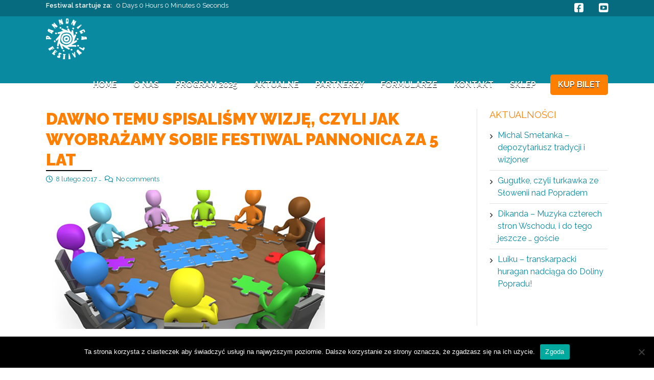

--- FILE ---
content_type: text/html; charset=UTF-8
request_url: https://pannonica.pl/w-2013-roku-usiedlismi-i-spisalismy-nasza-wizje-czyli-jak-wyobrazamy-sobie-festiwal-pannonica-za-5-lat/
body_size: 32550
content:
<!DOCTYPE html>
<!--[if lt IE 7]>      <html class="no-js lt-ie9 lt-ie8 lt-ie7"> <![endif]-->
<!--[if IE 7]>         <html class="no-js lt-ie9 lt-ie8"> <![endif]-->
<!--[if IE 8]>         <html class="no-js lt-ie9"> <![endif]-->
<!--[if gt IE 8]><!--> <html class="no-js" lang="pl-PL"> <!--<![endif]-->

    <head>

        <!-- GENERAL HEADER -->
        <meta content="width=device-width, initial-scale=1, maximum-scale=1, user-scalable=no" name="viewport">
        <meta content="black" name="apple-mobile-web-app-status-bar-style">
        <!--[if IE]><meta http-equiv="X-UA-Compatible" content="IE=edge,chrome=1"><![endif]-->

        <!-- THEME OPTIONS -->
        
        <!-- DYNAMIC HEAD -->
        	<!-- NATIVE HEADER STUFF -->

			
		<meta name='description' content='Tygiel energii, miejsce spotkań fan&oacute;w kultury bałkańskiej, węgierskiej, cygańskiej...'>
        <meta charset="UTF-8">
        <link rel="pingback" href="https://pannonica.pl/xmlrpc.php" />

	<!-- FAVICON -->

        
	<!-- OPEN GRAPH -->

		<meta property="og:type" content="article" /><meta property="og:url" content="http://pannonica.pl/w-2013-roku-usiedlismi-i-spisalismy-nasza-wizje-czyli-jak-wyobrazamy-sobie-festiwal-pannonica-za-5-lat/"/><meta property="og:site_name" content="Pannonica Festival" /><meta property="og:title" content="Dawno temu spisaliśmy wizję, czyli jak wyobrażamy sobie Festiwal Pannonica za 5 lat" /><meta property="og:description" content="Czy wiecie, że listopadzie  2013 opracowaliśmy wspólnie z doradcami Małopolskiego Instytutu Kultury strategiczny plan rozwoju Festiwalu Pannonica do 2018 r.  Było to niedługo po pierwszej edycji która miała charakter nazwijmy to &quot;pilotażowy&quot; i upewniła nas, że pomysł organizacji &quot;festiwalu bałkańskiego&quot; w Barcicach nad Popradem ma ..." /><meta property="og:image" content="https://pannonica.pl/wp-content/uploads/2017/02/strategic-plan.jpg" />
        <!-- WORDPRESS MAIN HEADER CALL -->
        <title>Dawno temu spisaliśmy wizję, czyli jak wyobrażamy sobie Festiwal Pannonica za 5 lat &#8211; Pannonica Festival</title>
<meta name='robots' content='max-image-preview:large' />
	<style>img:is([sizes="auto" i], [sizes^="auto," i]) { contain-intrinsic-size: 3000px 1500px }</style>
	<link rel='dns-prefetch' href='//fonts.googleapis.com' />
<link rel="alternate" type="application/rss+xml" title="Pannonica Festival &raquo; Kanał z wpisami" href="https://pannonica.pl/feed/" />
<link rel="alternate" type="application/rss+xml" title="Pannonica Festival &raquo; Kanał z komentarzami" href="https://pannonica.pl/comments/feed/" />
<link rel="alternate" type="text/calendar" title="Pannonica Festival &raquo; kanał iCal" href="https://pannonica.pl/events/?ical=1" />
<link rel="alternate" type="application/rss+xml" title="Pannonica Festival &raquo; Dawno temu spisaliśmy wizję, czyli jak wyobrażamy sobie Festiwal Pannonica za 5 lat Kanał z komentarzami" href="https://pannonica.pl/w-2013-roku-usiedlismi-i-spisalismy-nasza-wizje-czyli-jak-wyobrazamy-sobie-festiwal-pannonica-za-5-lat/feed/" />
<script type="text/javascript">
/* <![CDATA[ */
window._wpemojiSettings = {"baseUrl":"https:\/\/s.w.org\/images\/core\/emoji\/16.0.1\/72x72\/","ext":".png","svgUrl":"https:\/\/s.w.org\/images\/core\/emoji\/16.0.1\/svg\/","svgExt":".svg","source":{"concatemoji":"https:\/\/pannonica.pl\/wp-includes\/js\/wp-emoji-release.min.js?ver=6.8.3"}};
/*! This file is auto-generated */
!function(s,n){var o,i,e;function c(e){try{var t={supportTests:e,timestamp:(new Date).valueOf()};sessionStorage.setItem(o,JSON.stringify(t))}catch(e){}}function p(e,t,n){e.clearRect(0,0,e.canvas.width,e.canvas.height),e.fillText(t,0,0);var t=new Uint32Array(e.getImageData(0,0,e.canvas.width,e.canvas.height).data),a=(e.clearRect(0,0,e.canvas.width,e.canvas.height),e.fillText(n,0,0),new Uint32Array(e.getImageData(0,0,e.canvas.width,e.canvas.height).data));return t.every(function(e,t){return e===a[t]})}function u(e,t){e.clearRect(0,0,e.canvas.width,e.canvas.height),e.fillText(t,0,0);for(var n=e.getImageData(16,16,1,1),a=0;a<n.data.length;a++)if(0!==n.data[a])return!1;return!0}function f(e,t,n,a){switch(t){case"flag":return n(e,"\ud83c\udff3\ufe0f\u200d\u26a7\ufe0f","\ud83c\udff3\ufe0f\u200b\u26a7\ufe0f")?!1:!n(e,"\ud83c\udde8\ud83c\uddf6","\ud83c\udde8\u200b\ud83c\uddf6")&&!n(e,"\ud83c\udff4\udb40\udc67\udb40\udc62\udb40\udc65\udb40\udc6e\udb40\udc67\udb40\udc7f","\ud83c\udff4\u200b\udb40\udc67\u200b\udb40\udc62\u200b\udb40\udc65\u200b\udb40\udc6e\u200b\udb40\udc67\u200b\udb40\udc7f");case"emoji":return!a(e,"\ud83e\udedf")}return!1}function g(e,t,n,a){var r="undefined"!=typeof WorkerGlobalScope&&self instanceof WorkerGlobalScope?new OffscreenCanvas(300,150):s.createElement("canvas"),o=r.getContext("2d",{willReadFrequently:!0}),i=(o.textBaseline="top",o.font="600 32px Arial",{});return e.forEach(function(e){i[e]=t(o,e,n,a)}),i}function t(e){var t=s.createElement("script");t.src=e,t.defer=!0,s.head.appendChild(t)}"undefined"!=typeof Promise&&(o="wpEmojiSettingsSupports",i=["flag","emoji"],n.supports={everything:!0,everythingExceptFlag:!0},e=new Promise(function(e){s.addEventListener("DOMContentLoaded",e,{once:!0})}),new Promise(function(t){var n=function(){try{var e=JSON.parse(sessionStorage.getItem(o));if("object"==typeof e&&"number"==typeof e.timestamp&&(new Date).valueOf()<e.timestamp+604800&&"object"==typeof e.supportTests)return e.supportTests}catch(e){}return null}();if(!n){if("undefined"!=typeof Worker&&"undefined"!=typeof OffscreenCanvas&&"undefined"!=typeof URL&&URL.createObjectURL&&"undefined"!=typeof Blob)try{var e="postMessage("+g.toString()+"("+[JSON.stringify(i),f.toString(),p.toString(),u.toString()].join(",")+"));",a=new Blob([e],{type:"text/javascript"}),r=new Worker(URL.createObjectURL(a),{name:"wpTestEmojiSupports"});return void(r.onmessage=function(e){c(n=e.data),r.terminate(),t(n)})}catch(e){}c(n=g(i,f,p,u))}t(n)}).then(function(e){for(var t in e)n.supports[t]=e[t],n.supports.everything=n.supports.everything&&n.supports[t],"flag"!==t&&(n.supports.everythingExceptFlag=n.supports.everythingExceptFlag&&n.supports[t]);n.supports.everythingExceptFlag=n.supports.everythingExceptFlag&&!n.supports.flag,n.DOMReady=!1,n.readyCallback=function(){n.DOMReady=!0}}).then(function(){return e}).then(function(){var e;n.supports.everything||(n.readyCallback(),(e=n.source||{}).concatemoji?t(e.concatemoji):e.wpemoji&&e.twemoji&&(t(e.twemoji),t(e.wpemoji)))}))}((window,document),window._wpemojiSettings);
/* ]]> */
</script>
<style id='wp-emoji-styles-inline-css' type='text/css'>

	img.wp-smiley, img.emoji {
		display: inline !important;
		border: none !important;
		box-shadow: none !important;
		height: 1em !important;
		width: 1em !important;
		margin: 0 0.07em !important;
		vertical-align: -0.1em !important;
		background: none !important;
		padding: 0 !important;
	}
</style>
<link rel='stylesheet' id='wp-block-library-css' href='https://pannonica.pl/wp-includes/css/dist/block-library/style.min.css?ver=6.8.3' type='text/css' media='all' />
<style id='classic-theme-styles-inline-css' type='text/css'>
/*! This file is auto-generated */
.wp-block-button__link{color:#fff;background-color:#32373c;border-radius:9999px;box-shadow:none;text-decoration:none;padding:calc(.667em + 2px) calc(1.333em + 2px);font-size:1.125em}.wp-block-file__button{background:#32373c;color:#fff;text-decoration:none}
</style>
<style id='global-styles-inline-css' type='text/css'>
:root{--wp--preset--aspect-ratio--square: 1;--wp--preset--aspect-ratio--4-3: 4/3;--wp--preset--aspect-ratio--3-4: 3/4;--wp--preset--aspect-ratio--3-2: 3/2;--wp--preset--aspect-ratio--2-3: 2/3;--wp--preset--aspect-ratio--16-9: 16/9;--wp--preset--aspect-ratio--9-16: 9/16;--wp--preset--color--black: #000000;--wp--preset--color--cyan-bluish-gray: #abb8c3;--wp--preset--color--white: #ffffff;--wp--preset--color--pale-pink: #f78da7;--wp--preset--color--vivid-red: #cf2e2e;--wp--preset--color--luminous-vivid-orange: #ff6900;--wp--preset--color--luminous-vivid-amber: #fcb900;--wp--preset--color--light-green-cyan: #7bdcb5;--wp--preset--color--vivid-green-cyan: #00d084;--wp--preset--color--pale-cyan-blue: #8ed1fc;--wp--preset--color--vivid-cyan-blue: #0693e3;--wp--preset--color--vivid-purple: #9b51e0;--wp--preset--gradient--vivid-cyan-blue-to-vivid-purple: linear-gradient(135deg,rgba(6,147,227,1) 0%,rgb(155,81,224) 100%);--wp--preset--gradient--light-green-cyan-to-vivid-green-cyan: linear-gradient(135deg,rgb(122,220,180) 0%,rgb(0,208,130) 100%);--wp--preset--gradient--luminous-vivid-amber-to-luminous-vivid-orange: linear-gradient(135deg,rgba(252,185,0,1) 0%,rgba(255,105,0,1) 100%);--wp--preset--gradient--luminous-vivid-orange-to-vivid-red: linear-gradient(135deg,rgba(255,105,0,1) 0%,rgb(207,46,46) 100%);--wp--preset--gradient--very-light-gray-to-cyan-bluish-gray: linear-gradient(135deg,rgb(238,238,238) 0%,rgb(169,184,195) 100%);--wp--preset--gradient--cool-to-warm-spectrum: linear-gradient(135deg,rgb(74,234,220) 0%,rgb(151,120,209) 20%,rgb(207,42,186) 40%,rgb(238,44,130) 60%,rgb(251,105,98) 80%,rgb(254,248,76) 100%);--wp--preset--gradient--blush-light-purple: linear-gradient(135deg,rgb(255,206,236) 0%,rgb(152,150,240) 100%);--wp--preset--gradient--blush-bordeaux: linear-gradient(135deg,rgb(254,205,165) 0%,rgb(254,45,45) 50%,rgb(107,0,62) 100%);--wp--preset--gradient--luminous-dusk: linear-gradient(135deg,rgb(255,203,112) 0%,rgb(199,81,192) 50%,rgb(65,88,208) 100%);--wp--preset--gradient--pale-ocean: linear-gradient(135deg,rgb(255,245,203) 0%,rgb(182,227,212) 50%,rgb(51,167,181) 100%);--wp--preset--gradient--electric-grass: linear-gradient(135deg,rgb(202,248,128) 0%,rgb(113,206,126) 100%);--wp--preset--gradient--midnight: linear-gradient(135deg,rgb(2,3,129) 0%,rgb(40,116,252) 100%);--wp--preset--font-size--small: 13px;--wp--preset--font-size--medium: 20px;--wp--preset--font-size--large: 36px;--wp--preset--font-size--x-large: 42px;--wp--preset--spacing--20: 0.44rem;--wp--preset--spacing--30: 0.67rem;--wp--preset--spacing--40: 1rem;--wp--preset--spacing--50: 1.5rem;--wp--preset--spacing--60: 2.25rem;--wp--preset--spacing--70: 3.38rem;--wp--preset--spacing--80: 5.06rem;--wp--preset--shadow--natural: 6px 6px 9px rgba(0, 0, 0, 0.2);--wp--preset--shadow--deep: 12px 12px 50px rgba(0, 0, 0, 0.4);--wp--preset--shadow--sharp: 6px 6px 0px rgba(0, 0, 0, 0.2);--wp--preset--shadow--outlined: 6px 6px 0px -3px rgba(255, 255, 255, 1), 6px 6px rgba(0, 0, 0, 1);--wp--preset--shadow--crisp: 6px 6px 0px rgba(0, 0, 0, 1);}:where(.is-layout-flex){gap: 0.5em;}:where(.is-layout-grid){gap: 0.5em;}body .is-layout-flex{display: flex;}.is-layout-flex{flex-wrap: wrap;align-items: center;}.is-layout-flex > :is(*, div){margin: 0;}body .is-layout-grid{display: grid;}.is-layout-grid > :is(*, div){margin: 0;}:where(.wp-block-columns.is-layout-flex){gap: 2em;}:where(.wp-block-columns.is-layout-grid){gap: 2em;}:where(.wp-block-post-template.is-layout-flex){gap: 1.25em;}:where(.wp-block-post-template.is-layout-grid){gap: 1.25em;}.has-black-color{color: var(--wp--preset--color--black) !important;}.has-cyan-bluish-gray-color{color: var(--wp--preset--color--cyan-bluish-gray) !important;}.has-white-color{color: var(--wp--preset--color--white) !important;}.has-pale-pink-color{color: var(--wp--preset--color--pale-pink) !important;}.has-vivid-red-color{color: var(--wp--preset--color--vivid-red) !important;}.has-luminous-vivid-orange-color{color: var(--wp--preset--color--luminous-vivid-orange) !important;}.has-luminous-vivid-amber-color{color: var(--wp--preset--color--luminous-vivid-amber) !important;}.has-light-green-cyan-color{color: var(--wp--preset--color--light-green-cyan) !important;}.has-vivid-green-cyan-color{color: var(--wp--preset--color--vivid-green-cyan) !important;}.has-pale-cyan-blue-color{color: var(--wp--preset--color--pale-cyan-blue) !important;}.has-vivid-cyan-blue-color{color: var(--wp--preset--color--vivid-cyan-blue) !important;}.has-vivid-purple-color{color: var(--wp--preset--color--vivid-purple) !important;}.has-black-background-color{background-color: var(--wp--preset--color--black) !important;}.has-cyan-bluish-gray-background-color{background-color: var(--wp--preset--color--cyan-bluish-gray) !important;}.has-white-background-color{background-color: var(--wp--preset--color--white) !important;}.has-pale-pink-background-color{background-color: var(--wp--preset--color--pale-pink) !important;}.has-vivid-red-background-color{background-color: var(--wp--preset--color--vivid-red) !important;}.has-luminous-vivid-orange-background-color{background-color: var(--wp--preset--color--luminous-vivid-orange) !important;}.has-luminous-vivid-amber-background-color{background-color: var(--wp--preset--color--luminous-vivid-amber) !important;}.has-light-green-cyan-background-color{background-color: var(--wp--preset--color--light-green-cyan) !important;}.has-vivid-green-cyan-background-color{background-color: var(--wp--preset--color--vivid-green-cyan) !important;}.has-pale-cyan-blue-background-color{background-color: var(--wp--preset--color--pale-cyan-blue) !important;}.has-vivid-cyan-blue-background-color{background-color: var(--wp--preset--color--vivid-cyan-blue) !important;}.has-vivid-purple-background-color{background-color: var(--wp--preset--color--vivid-purple) !important;}.has-black-border-color{border-color: var(--wp--preset--color--black) !important;}.has-cyan-bluish-gray-border-color{border-color: var(--wp--preset--color--cyan-bluish-gray) !important;}.has-white-border-color{border-color: var(--wp--preset--color--white) !important;}.has-pale-pink-border-color{border-color: var(--wp--preset--color--pale-pink) !important;}.has-vivid-red-border-color{border-color: var(--wp--preset--color--vivid-red) !important;}.has-luminous-vivid-orange-border-color{border-color: var(--wp--preset--color--luminous-vivid-orange) !important;}.has-luminous-vivid-amber-border-color{border-color: var(--wp--preset--color--luminous-vivid-amber) !important;}.has-light-green-cyan-border-color{border-color: var(--wp--preset--color--light-green-cyan) !important;}.has-vivid-green-cyan-border-color{border-color: var(--wp--preset--color--vivid-green-cyan) !important;}.has-pale-cyan-blue-border-color{border-color: var(--wp--preset--color--pale-cyan-blue) !important;}.has-vivid-cyan-blue-border-color{border-color: var(--wp--preset--color--vivid-cyan-blue) !important;}.has-vivid-purple-border-color{border-color: var(--wp--preset--color--vivid-purple) !important;}.has-vivid-cyan-blue-to-vivid-purple-gradient-background{background: var(--wp--preset--gradient--vivid-cyan-blue-to-vivid-purple) !important;}.has-light-green-cyan-to-vivid-green-cyan-gradient-background{background: var(--wp--preset--gradient--light-green-cyan-to-vivid-green-cyan) !important;}.has-luminous-vivid-amber-to-luminous-vivid-orange-gradient-background{background: var(--wp--preset--gradient--luminous-vivid-amber-to-luminous-vivid-orange) !important;}.has-luminous-vivid-orange-to-vivid-red-gradient-background{background: var(--wp--preset--gradient--luminous-vivid-orange-to-vivid-red) !important;}.has-very-light-gray-to-cyan-bluish-gray-gradient-background{background: var(--wp--preset--gradient--very-light-gray-to-cyan-bluish-gray) !important;}.has-cool-to-warm-spectrum-gradient-background{background: var(--wp--preset--gradient--cool-to-warm-spectrum) !important;}.has-blush-light-purple-gradient-background{background: var(--wp--preset--gradient--blush-light-purple) !important;}.has-blush-bordeaux-gradient-background{background: var(--wp--preset--gradient--blush-bordeaux) !important;}.has-luminous-dusk-gradient-background{background: var(--wp--preset--gradient--luminous-dusk) !important;}.has-pale-ocean-gradient-background{background: var(--wp--preset--gradient--pale-ocean) !important;}.has-electric-grass-gradient-background{background: var(--wp--preset--gradient--electric-grass) !important;}.has-midnight-gradient-background{background: var(--wp--preset--gradient--midnight) !important;}.has-small-font-size{font-size: var(--wp--preset--font-size--small) !important;}.has-medium-font-size{font-size: var(--wp--preset--font-size--medium) !important;}.has-large-font-size{font-size: var(--wp--preset--font-size--large) !important;}.has-x-large-font-size{font-size: var(--wp--preset--font-size--x-large) !important;}
:where(.wp-block-post-template.is-layout-flex){gap: 1.25em;}:where(.wp-block-post-template.is-layout-grid){gap: 1.25em;}
:where(.wp-block-columns.is-layout-flex){gap: 2em;}:where(.wp-block-columns.is-layout-grid){gap: 2em;}
:root :where(.wp-block-pullquote){font-size: 1.5em;line-height: 1.6;}
</style>
<link rel='stylesheet' id='contact-form-7-css' href='https://pannonica.pl/wp-content/plugins/contact-form-7/includes/css/styles.css?ver=6.1.4' type='text/css' media='all' />
<link rel='stylesheet' id='cookie-notice-front-css' href='https://pannonica.pl/wp-content/plugins/cookie-notice/css/front.min.css?ver=2.5.11' type='text/css' media='all' />
<link rel='stylesheet' id='venuex_shortcodes_plugin_style-css' href='https://pannonica.pl/wp-content/plugins/venuex-shortcodes-plugin/css/tc_shortCodes.css?ver=6.8.3' type='text/css' media='all' />
<link rel='stylesheet' id='venuex_shortcodes_plugin_flexslider_style-css' href='https://pannonica.pl/wp-content/plugins/venuex-shortcodes-plugin/css/flexslider.css?ver=6.8.3' type='text/css' media='all' />
<link rel='stylesheet' id='venuex_widgets_plugin_style-css' href='https://pannonica.pl/wp-content/plugins/venuex-widgets-plugin/css/style.css?ver=6.8.3' type='text/css' media='all' />
<link rel='stylesheet' id='venuex_widgets_plugin_morris_style-css' href='https://pannonica.pl/wp-content/plugins/venuex-widgets-plugin/css/morris.css?ver=6.8.3' type='text/css' media='all' />
<link rel='stylesheet' id='canon-normalize-css' href='https://pannonica.pl/wp-content/themes/venuex/css/normalize.min.css?ver=6.8.3' type='text/css' media='all' />
<link rel='stylesheet' id='canon-style-css' href='https://pannonica.pl/wp-content/themes/venuex/style.css?ver=6.8.3' type='text/css' media='all' />
<link rel='stylesheet' id='sidr-style-css' href='https://pannonica.pl/wp-content/themes/venuex/css/jquery.sidr.light.css?ver=6.8.3' type='text/css' media='all' />
<link rel='stylesheet' id='flexslider-style-css' href='https://pannonica.pl/wp-content/themes/venuex/css/flexslider.css?ver=6.8.3' type='text/css' media='all' />
<link rel='stylesheet' id='font-awesome-style-css' href='https://pannonica.pl/wp-content/themes/venuex/css/font-awesome.css?ver=6.8.3' type='text/css' media='all' />
<link rel='stylesheet' id='countdown-style-css' href='https://pannonica.pl/wp-content/themes/venuex/css/jquery.countdown.css?ver=6.8.3' type='text/css' media='all' />
<link rel='stylesheet' id='canon-responsive-style-css' href='https://pannonica.pl/wp-content/themes/venuex/css/responsive.css?ver=6.8.3' type='text/css' media='all' />
<link rel='stylesheet' id='canon-fullwidth-style-css' href='https://pannonica.pl/wp-content/themes/venuex/css/full.css?ver=6.8.3' type='text/css' media='all' />
<link rel='stylesheet' id='fancybox-style-css' href='https://pannonica.pl/wp-content/themes/venuex/js/fancybox/source/jquery.fancybox.css?ver=6.8.3' type='text/css' media='all' />
<link rel='stylesheet' id='fancybox-buttons-style-css' href='https://pannonica.pl/wp-content/themes/venuex/js/fancybox/source/helpers/jquery.fancybox-buttons.css?ver=6.8.3' type='text/css' media='all' />
<link rel='stylesheet' id='canon-font-main-css' href='//fonts.googleapis.com/css?family=Raleway' type='text/css' media='all' />
<link rel='stylesheet' id='canon-font-meta-css' href='//fonts.googleapis.com/css?family=Raleway' type='text/css' media='all' />
<link rel='stylesheet' id='canon-font-quote-css' href='//fonts.googleapis.com/css?family=Raleway' type='text/css' media='all' />
<link rel='stylesheet' id='canon-font-logotext-css' href='//fonts.googleapis.com/css?family=Raleway' type='text/css' media='all' />
<link rel='stylesheet' id='canon-font-bold-css' href='//fonts.googleapis.com/css?family=Raleway:600' type='text/css' media='all' />
<link rel='stylesheet' id='canon-font-button-css' href='//fonts.googleapis.com/css?family=Raleway' type='text/css' media='all' />
<link rel='stylesheet' id='canon-font-italic-css' href='//fonts.googleapis.com/css?family=Raleway' type='text/css' media='all' />
<link rel='stylesheet' id='canon-font-heading-css' href='//fonts.googleapis.com/css?family=Raleway:900' type='text/css' media='all' />
<link rel='stylesheet' id='canon-font-heading2-css' href='//fonts.googleapis.com/css?family=Raleway' type='text/css' media='all' />
<link rel='stylesheet' id='canon-font-nav-css' href='//fonts.googleapis.com/css?family=Raleway:700' type='text/css' media='all' />
<link rel='stylesheet' id='canon-font-widget-footer-css' href='//fonts.googleapis.com/css?family=Raleway' type='text/css' media='all' />
<script type="text/javascript" src="https://pannonica.pl/wp-includes/js/jquery/jquery.min.js?ver=3.7.1" id="jquery-core-js"></script>
<script type="text/javascript" src="https://pannonica.pl/wp-includes/js/jquery/jquery-migrate.min.js?ver=3.4.1" id="jquery-migrate-js"></script>
<link rel="https://api.w.org/" href="https://pannonica.pl/wp-json/" /><link rel="alternate" title="JSON" type="application/json" href="https://pannonica.pl/wp-json/wp/v2/posts/1421" /><link rel="EditURI" type="application/rsd+xml" title="RSD" href="https://pannonica.pl/xmlrpc.php?rsd" />
<meta name="generator" content="WordPress 6.8.3" />
<link rel="canonical" href="https://pannonica.pl/w-2013-roku-usiedlismi-i-spisalismy-nasza-wizje-czyli-jak-wyobrazamy-sobie-festiwal-pannonica-za-5-lat/" />
<link rel='shortlink' href='https://pannonica.pl/?p=1421' />
<link rel="alternate" title="oEmbed (JSON)" type="application/json+oembed" href="https://pannonica.pl/wp-json/oembed/1.0/embed?url=https%3A%2F%2Fpannonica.pl%2Fw-2013-roku-usiedlismi-i-spisalismy-nasza-wizje-czyli-jak-wyobrazamy-sobie-festiwal-pannonica-za-5-lat%2F" />
<link rel="alternate" title="oEmbed (XML)" type="text/xml+oembed" href="https://pannonica.pl/wp-json/oembed/1.0/embed?url=https%3A%2F%2Fpannonica.pl%2Fw-2013-roku-usiedlismi-i-spisalismy-nasza-wizje-czyli-jak-wyobrazamy-sobie-festiwal-pannonica-za-5-lat%2F&#038;format=xml" />
<!-- Google Tag Manager -->
<script>(function(w,d,s,l,i){w[l]=w[l]||[];w[l].push({'gtm.start':
new Date().getTime(),event:'gtm.js'});var f=d.getElementsByTagName(s)[0],
j=d.createElement(s),dl=l!='dataLayer'?'&l='+l:'';j.async=true;j.src=
'https://www.googletagmanager.com/gtm.js?id='+i+dl;f.parentNode.insertBefore(j,f);
})(window,document,'script','dataLayer','GTM-KTKPL5JS');</script>
<!-- End Google Tag Manager -->
<meta name="tec-api-version" content="v1"><meta name="tec-api-origin" content="https://pannonica.pl"><link rel="alternate" href="https://pannonica.pl/wp-json/tribe/events/v1/" />
	<!-- DYNAMIC CSS -->
	<style type="text/css">
	
	
	
	/* ==========================================================================
		THEME COLOURS
	   
		001. BODY BACKGROUND
		002. MAIN PLATE BACKGROUND
		003. MAIN TEXT
		004. LINKS
		005. LINK HOVER
		006. MAIN HEADINGS
		007. SECONDARY BODY TEXT
		008. TERTIARY BODY TEXT
		009. LOGO AS TEXT
		010. FEATURE COLOR 1
		011. FEATURE COLOR 2
		012. WHITE TEXT
		013. PRE HEADER BACKGROUND
		014. PRE HEADER TEXT	
		015. PRE HEADER TEXT HOVER
		016. HEADER BACKGROUND
		017. HEADER TEXT
		018. HEADER TEXT HOVER
		019. POST HEADER BACKGROUND
		020. POST HEADER TEXT
		021. POST HEADER TEXT HOVER
		022. PRE HEADER TERTIARY MENU BACKGROUND
		023. HEADER TERTIARY MENU BACKGROUND
		024. POST TERTIARY MENU BACKGROUND
		025. SIDR BACKGROUND
		026. SIDR TEXT
		027. SIDR TEXT HOVER
		028. SIDR BORDER
		029. BUTTON 1 BACKGROUND COLOR
		030. BUTTON 1 HOVER BACKGROUND COLOR
		031. BUTTON COLOR 1
		032. FEATURE BACKGROUND COLOR 2
		033. BUTTON 2 HOVER BACKGROUND COLOR
		034. BUTTON COLOR 2
		035. FEATURE BACKGROUND COLOR 3
		036. BUTTON 3 HOVER BACKGROUND COLOR
		037. BUTTON COLOR 3
		038. FEATURE BLOCK 1 BACKGROUND
		039. FEATURE BLOCK 2 BACKGROUND
		040. LITE BLOCKS BACKGROUND
		041 /042. FORM ELEMENTS
		043. MAIN BORDERS
		044. FOOTER BACKGROUND
		045. FOOTER HEADINGS
		046. FOOTER TEXT
		047. FOOTER TEXT HOVER
		048. FOOTER BORDERS
		049. FOOTER BUTTONS
		050. / 051. FOOTER FORMS
		052. FOOTER ALTERNATE BLOCK COLOR
		053. BASELINE BACKGROUND
		054. BASE TEXT
		055. BASE TEXT HOVER	   


		========================================================================== */	
		
		
		
		
		/* 
		001. BODY BACKGROUND _________________________________________________________ */

		body.boxed-page, html{
		   	background: #f9f9f9;
		   	background: #ffffff!important;		}







		/* 
		002. MAIN PLATE BACKGROUND ____________________________________________________ */

		html, 
		.outter-wrapper-parent, 
		.comment-num, 
		fieldset.boxy fieldset, 
		.tooltipster-default, 
		ul.tab-nav li.active, 
		.owl-item > .item, 
		.pb_featured_posts .recentwork > div,
		.pb_listing .listingList > .clearfix,
		ul.timeline > li,
		ul.timeline > li:before,
		.flex-direction-nav a,
		.pb_tabs ul.block-tabs li.active,
		.clearfix > .price,
		.price-table, 
		.price-cell:after,
		.pb_people .boxed,
		ul.tab-nav li,
		ul.comments .even,
		.main table tr.even td, 
		.corner-date,
		
		/* CHECK */
		.white-btn, 
		a.white-btn, 
		.white-btn:hover, 
		a.white-btn:hover, 
		
		.boxed-page .tt_event_theme_page:before, 
		.tt_event_theme_page, 
		.main table.tt_timetable tr, 
		.single-events,
		/* CHECK */
		
		.widget + .widget:before,
		hr:before,

		 /* WOO COMMERCE */
		 .woocommerce #payment div.payment_box, 
		 .woocommerce-page #payment div.payment_box, 
		 .woocommerce div.product .woocommerce-tabs ul.tabs li.active, 
		 .woocommerce #content div.product .woocommerce-tabs ul.tabs li.active, 
		 .woocommerce-page div.product .woocommerce-tabs ul.tabs li.active, 
		 .woocommerce-page #content div.product .woocommerce-tabs ul.tabs li.active,
		 .woocommerce ul.products li.product,
		 
		 /* BUDDYPRESS */
		 #buddypress div.item-list-tabs ul li.selected, 
		 #buddypress div.item-list-tabs ul li.current, 
		 #buddypress div.item-list-tabs ul li.selected a, 
		 #buddypress div.item-list-tabs ul li.current a, 
		 #buddypress .item-list-tabs.activity-type-tabs ul li.selected, 
		 #bbpress-forums div.odd, #bbpress-forums ul.odd,
		 
		 /* EVENTS CALENDAR */
		 .tribe-events-list-separator-month span, 
		 .tribe-events-calendar .tribe-events-tooltip, 
		 .tribe-events-week .tribe-events-tooltip, 
		 .recurring-info-tooltip,
		 #tribe-bar-views .tribe-bar-views-list,
		 
		 /* TABLEPRESS */
		 .tablepress .even td,
		 table.tablepress tfoot th, 
		 table.tablepress thead th,
		 table.tablepress thead tr,
		 table th
		  {
		   	background: #ffffff;  
		   	background: #ffffff;		}

			
			




			

		/* 
		003. MAIN TEXT ________________________________________________________________ */  

		html, 
		body, 
		button, 
		input, 
		select, 
		textarea, 
		aside .tweet,  
		div.post-footer, 
		.lead, 
		strong, 
		b,
		.boxy blockquote cite,
		ul.meta li.person-info,
		
		/* CHECK */
		.lead, .boxy blockquote, blockquote.post-type-quote, blockquote, 
		
		/* CHECK */
		.tt_event_theme_page p, 
		.tt_event_items_list li,
		/* CHECK */
		

		/* WOO COMMERCE */
		.woocommerce-tabs .comment-text .description, 
		#payment ul.payment_methods.methods p,
		.main-content .woocommerce-message,

		 /* EVENTS CALENDAR */
		.tribe-events-calendar .tribe-events-tooltip, 
		.tribe-events-week .tribe-events-tooltip, 
		.recurring-info-tooltip { 
			color: #222425;
		   	color: #000000;		}
			
			
			
			
			
			

		/* 
		004. LINKS ____________________________________________________________________ */  
		a,  
		a h4, 
		.tt_tabs_navigation li a{
			color: #222425;
			color: #098aa1;		}
			
		/* TABLEPRESS */
		.dataTables_wrapper .dataTables_paginate a{
			color: #222425;
			color: #098aa1!important;		}	
			
				
			
			
			

		/* 
		005. LINK HOVER _______________________________________________________________ */ 
		a:hover,
		.main a:hover,  
		#scrollUp:hover, 
		.main h1 a:hover,  
		a:hover span,  
		.boxed h5, 
		.main a:hover *, 
		.icon-thirds li:hover em:before,  
		.boxed ul.social-link a:hover, 
		.meta.option-set a.selected, 
		.page-numbers.current, 
		span.wpcf7-not-valid-tip, 
		.current-cat,
		/*
		.pb_tabs ul.block-tabs li.active,
		.pb_tabs ul.block-tabs li.active *, */ 
		.pb_tabs ul.block-tabs li:hover,
		.pb_tabs ul.block-tabs li:hover *,     
		
		/* CHECK */
		.main .btn.white-btn:hover, 
		.main a.btn.white-btn:hover, 
		/* CHECK */
		
	
		
		 ul.tab-nav li:hover, 
		 ul.tab-nav li.active, 
		 h3.v_nav.v_active, 
		 h3.v_nav:hover, 
		 ul.sitemap li li a:before, 
		 
		 /* CHECK */
		 .list-1 li:before, 
		 .list-2 li:before, 
		 .list-3 li:before, 
		 .list-4 li:before, 
		 /* CHECK */
		 
		 #recaptcha_audio_play_again:before, 
		 #recaptcha_audio_download:before, 
		 .toggle-btn.active, 
		 .accordion-btn.active, 
		 a.toggle-btn:before,  
		 a.accordion-btn:before, 
		 .boxy ul.social-link a:hover, 
		 .boxy .inner-box h5, 
		 .active-time a, 
		 .tooltip.fa, 
		 
		 .event-table td.current-day b:first-child, 
		 .tooltipster-content .tt-date, 
		 
		 .evt-price, 
		 ul.pagination li a.active, 
		 .widget-list.option-set li a.selected, 
		 .widget-list.option-set li a:hover, 
		 .paralax-block .big-count div, 
		 .big-count div span,

		.tt_tabs_navigation li a:hover, 
		
		.breadcrumb-wrapper a:hover, 
	

		/* BBPRESS */
		#bbpress-forums #bbp-single-user-details #bbp-user-navigation li.current a,

		/* EVENTS CALENDAR */
		
		.tribe-events-tooltip .date-start.dtstart, 
		.tribe-events-tooltip .date-end.dtend, 
		.tribe-bar-active a,
		.tribe-events-crumbs a:hover,
		

		/* TABLEPRESS */
		.paginate_button:hover:before, 
		.paginate_button:hover:after, 
		.dataTables_wrapper .dataTables_paginate a

		{
			color: #ff4200;	
			color: #000000;		}

	
		/* TABLEPRESS */
		.dataTables_wrapper .dataTables_paginate a:hover,
		table.tablepress tfoot th, 
		table.tablepress thead th
	
		{
			color: #ff4200;	
			color: #000000!important;		}	
			
			
			
			
			
			
			

		/* 
		006. MAIN HEADINGS ____________________________________________________________ */

		 h1, 
		 h1 a, 
		 h2, 
		 h2 a, 
		 h3, 
		 h3 a, 
		 h4, 
		 h4 a, 
		 h5, 
		 h6, 
		 .feature-link, 
		 .icon-thirds li em:before, 
		 .countdown_amount,  
		 .caption-cite, 
		 .sc_accordion-btn, 
		 .accordion-btn, 
		 .toggle-btn, 
		 .sc_toggle-btn,
		 .price .price-header span,
		   
		 
		 ul.tab-nav li, 
		 ul.accordion li, 
		 .accordion-btn,  
		 ul.toggle li,
		  
		 .big-count div, 
		 
		 /* CHECK */
		 .tt_event_theme_page h2, 
		 .tt_event_theme_page h5, 
		 .tt_responsive .tt_timetable.small .box_header, 
		 .tt_timetable th, 
		 .tt_timetable td, 
		 .tt_event_theme_page h4, 
		 .tt_event_theme_page h3, 
		 
		 .type-cpt_project ul.meta li:first-child strong, 
		 .pb_gallery_preview ul.meta li:first-child strong, 
		 .page-template-page-gallery-php ul.meta li:first-child strong,

		/* WOO COMMERCE */
		.woocommerce ul.products li.product .price, 
		.woocommerce-page ul.products li.product .price, 
		.woocommerce table.cart a.remove:hover, 
		.woocommerce #content table.cart a.remove:hover, 
		.woocommerce-page table.cart a.remove:hover, 
		.woocommerce-page #content table.cart a.remove:hover, 
		.summary.entry-summary .price span,  
		.woocommerce div.product .woocommerce-tabs ul.tabs li a, 
		.woocommerce #content div.product .woocommerce-tabs ul.tabs li a, 
		.woocommerce-page div.product .woocommerce-tabs ul.tabs li a, 
		.woocommerce-page #content div.product .woocommerce-tabs ul.tabs li a, 
		mark,

		/* BBPRESS*/
		#bbpress-forums .bbp-forum-title, 
		#bbpress-forums .bbp-topic-permalink,

		/* BUDDYPRESS */
		#buddypress .activity-meta a.bp-primary-action span,

		/* EVENTS CALENDAR */
		.single-tribe_events .tribe-events-schedule *,
		.tribe-events-list-separator-month span 
		{
			color: #222425;
		   	color: #ff7f00;		}
			
			
			
			







		/* 
		008. META TEXT _______________________________________________________ */
		.meta, 
		.meta a, 
		.meta.date, 
		.rating:not(:checked) > label, 
		.toggle-btn span, 
		.rate-box strong, 
		.star-rating > span,
		.time-table tr td:first-child, 
		.event-table td b:first-child, 
		.widget .post-date, 
		.widget .rss-date, 
		.eol *, 
		.paging .half.eol:after, 
		.paging .half.eol:before,
		.paging .half.eol .meta, 
		.breadcrumb-wrapper, 
		.breadcrumb-wrapper a, 
		caption, 
		.wp-caption-text, 
		.multi_navigation_hint, 
		.tweet:before, 
		.flex-direction-nav a, 
		.price-cell:first-child p span,
		.tablepress em,
		ul.comments h5 *, 
		ul.comments h6,
		
	
	
		
	
		
		aside .tweet .meta:before, 
		.twitter_theme_design .tweet .meta:before, 
		.post-type-tweet:before,   
		
		.sticky:before,
		 .milestone-container .time-date, 
		 .approval_pending_notice, 
		
		 .blogPost.meta li:before,
		 .thumbnails-list-date a,
		 

		/* WOO COMMERCE */
		 .woocommerce-result-count, 
		 .woocommerce ul.products li.product .price del, 
		 .woocommerce-page ul.products li.product .price del, 
		 .summary.entry-summary .price del span,  
		 .woocommerce .cart-collaterals .cart_totals p small, 
		 .woocommerce-page .cart-collaterals .cart_totals p small, 
		 .woocommerce .star-rating:before, 
		 .woocommerce-page .star-rating:before, 
		 .widget_shopping_cart_content .cart_list li .quantity,

		/* BBPRESS*/
		  .bbp-forum-header a.bbp-forum-permalink, 
		  .bbp-topic-header a.bbp-topic-permalink, 
		  .bbp-reply-header a.bbp-reply-permalink,
		  #bbpress-forums .bbp-topic-header .bbp-meta a.bbp-topic-permalink, 
		  #bbpress-forums #bbp-single-user-details #bbp-user-navigation a,
		  #bbpress-forums .bbp-forums-list li a,

		/* BUDDYPRESS */
		  #buddypress div#item-header div#item-meta,

		/* EVENTS CALENDAR */
		  .tribe-events-thismonth div:first-child, 
		  .tribe-events-list-widget ol li .duration,
		  .tribe-events-crumbs a,
		  .widget .tribe-mini-calendar-event .tribe-events-divider
		  
		  {
			color: #c7c7c7;
			color: #098aa1;		}

		/* TABLEPRESS */
		.dataTables_wrapper .dataTables_paginate a.disabled {
			color: #c7c7c7;
			color: #098aa1!important;		}










		/* 
		009. LOGO AS TEXT ____________________________________________________________ */
		.logo.text{
			color: #ffffff;
			color: #ffffff;		}










		/* 
		010. FEATURE COLOR 1 ____________________________________________________________ */
		.feature-link:after, 
		h1 span, 
		h2 span, 
		h1 span, 
		h2 span, 
		h3 span, 
		h6 span, 
		.widget-footer .tab-nav li.active, 
		.statistics li span,   
		ol > li:before, 
		h3.v_active,   
		aside .tweet a, 
		.twitter_theme_design .tweet a,  
		.price-cell .inwrap:after,  
		.widget-footer .tab-content-block h3.v_nav.v_active,  
		.error[generated=true],  
		ul.pagination li a.active,  
		.main .feature-link:hover,  
		.highlight,  
		div.media_links a:hover, 
		.main-container .countdown_section, 
		.canon_animated_number h1, 
		.feat-1,  
		a.feat-1, 
		.highlight, 
		.highlight:before, 
		.highlight:after, 
		a.feat-title:hover, 
		.paging .meta, 
		.paging .col-1-2:before, 
		.paging .col-1-2:after,
		h4.fittext,
		.sticky .blogroll-post:before,
		 .paired-list span, 
		 .tc-feature-heading div:first-child,
		 .corner-date,
		 .price .price-header div, 
		 .price-feature h3 div,
		 .pb_tabs ul.block-tabs li .fa,
		 .poll-result-text span,
		

		
		.price-cell:after,
		
		
		/* CHECK */
		.tt_event_hours_count, 
		.tt_event_url, 
		.tt_items_list .value, 
		cite, 
		.ui-autocomplete li.ui-state-focus,
		
		 
		 /* WOO COMMERCE */
		 .shipping_calculator h2 a, 
		 .woocommerce table.cart a.remove, 
		 .woocommerce #content table.cart a.remove, 
		 .woocommerce-page table.cart a.remove, 
		 .woocommerce-page #content table.cart a.remove, 
		 .woocommerce form .form-row .required, 
		 .woocommerce-page form .form-row .required, 
		 .woocommerce div.product .woocommerce-tabs ul.tabs li a:hover, 
		 .woocommerce #content div.product .woocommerce-tabs ul.tabs li a:hover, 
		 .woocommerce-page div.product .woocommerce-tabs ul.tabs li a:hover, 
		 .woocommerce-page #content div.product .woocommerce-tabs ul.tabs li a:hover, 
		 .woocommerce div.product .stock, 
		 .woocommerce #content div.product .stock, 
		 .woocommerce-page div.product .stock, 
		 .woocommerce-page #content div.product .stock, 
		 .woocommerce div.product .out-of-stock, 
		 .woocommerce #content div.product .out-of-stock, 
		 .woocommerce-page div.product .out-of-stock, 
		 .woocommerce-page #content div.product .out-of-stock,
		 .woocommerce .star-rating span:before, 
		 .woocommerce-page .star-rating span:before, 
		 
		 /* BBPRESS*/
		 #bbpress-forums .bbp-forum-title:hover, 
		 #bbpress-forums .bbp-topic-permalink:hover, 
		 .bbp-forum-header a.bbp-forum-permalink:hover, 
		 .bbp-topic-header a.bbp-topic-permalink:hover, 
		 .bbp-reply-header a.bbp-reply-permalink:hover, 
		 #bbpress-forums .bbp-topic-header .bbp-meta a.bbp-topic-permalink:hover, 
		 #bbpress-forums #bbp-single-user-details #bbp-user-navigation li a:hover, 
		 .widget_display_stats dl dd strong,
		 
		 /* BUDDYPRESS */
		 #buddypress div.item-list-tabs ul li.selected a, 
		 #buddypress div.item-list-tabs ul li.current a,
		 
		 /* EVENTS CALENDAR */
		 #tribe-bar-collapse-toggle:hover,
		 .single-tribe_events .tribe-events-schedule .tribe-events-cost:before,
		 .tribe-events-crumbs a em.fa-calendar,
		 .tribe-events-single-section-title:after,
		 .tribe-events-list-meta-title:after,
		 ul.pb-block-schedule > li > ul > li div:before,
		 .canon-events .tribe-events-page-title *,
		 .tribe-single-event-ticket-section ul.products > li a:first-child:before,
		 .tribe-single-event-ticket-section .woocommerce  ul.products > li.product span.price:before,
		 .tribe-single-event-ticket-section .product.woocommerce.add_to_cart_inline .amount:before,
		 .tribe-events-map .tribe-events-event-cost span,
		 .widget .tribe-countdown-under,
		 .widget .tribe-mini-calendar-event .list-date:before,
		 .widget .tribe-mini-calendar-event .tribe-events-event-cost,
		 .tribe-rsvp-message,
		 
		 /* TABLEPRESS */
		 .paginate_button.disabled:after, 
		 .paginate_button.disabled:before, 
		 .paginate_button:after, 
		 .paginate_button:before
		{
			color: #ff4200;
		   	color: #000000;		}
		span.venuexrate, span.quoterate,
		.tc-feature-heading div:first-child .fa{
			color: #ff4200;
			color: #000000!important;		}
		
		h1:after,
		h2:after,
		.price .price-header:after,
		.canon_animated_number h1:after,
		.flex-control-paging li a.flex-active,
		.price-table-feature .price-cell.feature,
		.pb_countdown .countdown .countdown_section .countdown_amount:after,
		.result-bar,
		.tribe-countdown-text:after,
		.tribe-venue-widget-venue-name:after,
		
		.widget_price_filter .ui-slider .ui-slider-handle{
			background-color: #ff4200;
			background-color: #000000;		}
		
		.pb_tabs ul.block-tabs li.active {
			border-color: #ff4200;
			border-color: #000000!important;		}	






	
	
		/* 
		011. FEATURE COLOR 2 ____________________________________________________________ */

		.main ul li:before, 
		.comment-reply-link:before, 
		.comment-edit-link:before, 
		#cancel-comment-reply-link:before,
		ul.toggle .toggle-btn.active, 
		.tab-nav li.active, 
		.accordion-btn.active, 
		.sc_accordion-btn.active, 
		ul.accordion li a.accordion-btn:before, 
		ul.toggle li a.toggle-btn:before, 
		ul.sc_accordion li a.sc_accordion-btn:before, 
		ul.sc_toggle li a.sc_toggle-btn:before, 
		.statistics li em, 
		.tt_event_theme_page ul li:before,
		.tribe-events-list-widget ol li:before
		 
		{
			color: #ff4200;	
		   	color: #000000;		}








		/* 
		 012. WHITE TEXT ____________________________________________________________ */
		 
		 .callout-block h5, 
		 .widget-footer strong,  
		 ol.graphs > li div, 
		 #menu-icon, 
		 #scrollUp, 
		 .feature-heading *,  
		 .logo-text, 
		 .widget-footer .tab-nav li, 
		 .timeline_load_more:hover h4, 
		 
	 
		 .price-table-feature .price-cell.feature p,
		 .price-table-feature .price-cell.feature p span, 
		 .price-table-feature .price-cell h3 span, 
		 .price-cell.feature h3, 
		 .price-feature.price .price-header:before, 
		 .price-cell:first-child p,

		 
		 .widget-footer .tab-content-block h3.v_nav, 
		 .download-table .fa,  
		 .btn:hover .ficon, 
		 .ui-autocomplete li, 
		 .ui-autocomplete li a, 
		 .ui-state-focus, 
		 .iconBlock em.fa, 
		 
		 .mosaic-overlay *, 
		 .venuex-rs-heading, 
		 .venuex-rs-text, 
		 .corner, 
		 .paralax-block.outter-wrapper blockquote, 
		 
  
	
		 
		 td.active-time b:first-child, 
		 .paralax-block h1, 
		 .paralax-block h2, 
		 .paralax-block h3, 
		 .paralax-block h4, 
		 .paralax-block h5, 
		 .paralax-block h6, 
		 .paralax-block p, 
		 .paralax-block .big-count span, 
		 .VenueX-TextBox *, 
		 
		 
		 /* WOO COMMERCE */
		 .woocommerce span.onsale, 
		 .woocommerce-page span.onsale,
		 
		 /* BBPRESS*/
		 #bbp_reply_submit, 
		 button.button, 
		 .bbp-pagination-links a.next.page-numbers, 
		 .bbp-pagination-links a.prev.page-numbers, 
		 .bbp-logged-in .button.logout-link,
		 
		 /* BUDDYPRESS */
		 #buddypress button, 
		 #buddypress a.button, 
		 #buddypress input[type="submit"], 
		 #buddypress input[type="button"], 
		 #buddypress input[type="reset"], 
		 #buddypress ul.button-nav li a, 
		 #buddypress div.generic-button a, 
		 #buddypress .comment-reply-link, 
		 a.bp-title-button, 
		 #buddypress button:hover, 
		 #buddypress a.button:hover, 
		 #buddypress input[type="submit"]:hover, 
		 #buddypress input[type="button"]:hover, 
		 #buddypress input[type="reset"]:hover, 
		 #buddypress ul.button-nav li a:hover, 
		 #buddypress div.generic-button a:hover, 
		 #buddypress .comment-reply-link:hover, 
		 a.bp-title-button:hover, 
		 #buddypress #profile-edit-form ul.button-nav li a, 
		 .bp-login-widget-user-links .bp-login-widget-user-logout a,
		 
		 /* EVENTS CALENDAR */
		 .tribe-events-list-widget .tribe-events-widget-link a
		  {
		 	color: #fff;
		    color: #ffffff;		 }








		/* 
		013. PRE HEADER BACKGROUND ____________________________________________________________ */

		.pre-header-container:after, 
		.pre-header-container ul, 
		.pre-header-container .nav ul, 
		.pre-header-container .nav ul.sub-menu:before,
		.pre-header-container .nav ul ul li:hover ul {
			background: #000000;
		   	background: #076b80;		}







		/* 
		014. PRE HEADER TEXT ____________________________________________________________ */

		.pre-header-container, 
		.pre-header-container *, 
		.pre-header-container a, 
		.pre-header-container a *, 
		.pre-header-container .hasCountdown * {
			color: #ffffff;
		   	color: #ffffff;		}







		/* 
		015. PRE HEADER TEXT HOVER ____________________________________________________________ */

		.pre-header-container a:hover, 
		.pre-header-container a:hover *,
		.pre-header-container li.current-menu-ancestor > a, 
		.pre-header-container .sub-menu li.current-menu-ancestor > a:hover,  
		.pre-header-container li.current-menu-item > a,
		.pre-header-container .toolbar-search-btn:hover *
		 {
			color: #ff4200;
		   	color: #f1f1f1;		}
			
			
			
			
			
			

		/* 
		016. HEADER BACKGROUND ____________________________________________________________ */

		.outter-wrapper.header-container:after, 
		.header-container .nav ul, 
		.ui-autocomplete li, 
		ol.graphs > li div.grey-btn, 
		.btn.grey-btn, 
		.header-container .nav ul.sub-menu:before,
		.price-cell.feature,
		.header-container .nav ul ul li:hover ul   {
			background: #23282d;
		   	background: #098aa1;		}







		/* 
		017. HEADER TEXT ____________________________________________________________ */

		.header-container, 
		.header-container *, 
		.header-container a, 
		.header-container a *, 
		.header-container .hasCountdown *  {
			color: #ffffff;
		   	color: #ffffff;		}







		/* 
		018. HEADER TEXT HOVER ____________________________________________________________ */

		.header-container a:hover, .header-container a:hover *,
		.header-container li.current-menu-ancestor > a,
		.header-container li.current-menu-ancestor.fa:before,
		.header-container li.current-menu-item.fa:before,
		.header-container li:hover.fa:before, 
		.header-container .sub-menu li.current-menu-ancestor > a:hover,  
		.header-container li.current-menu-item > a,
		.header-container .toolbar-search-btn:hover *   {
			color: #ff4200;
		   	color: #000000;		}
			
			



			

			

		/* 
		019. POST HEADER BACKGROUND ____________________________________________________________ */

		.post-header-container:after, 
		.post-header-container .nav ul,
		.post-header-container .nav ul.sub-menu:before,
		.post-header-container .nav ul ul li:hover ul {
			background: #000000;
		   	background: #098aa1;		}







		/* 
		020. POST HEADER TEXT ____________________________________________________________ */

		.post-header-container, 
		.post-header-container *, 
		.post-header-container a, 
		.post-header-container a *, 
		.post-header-container .hasCountdown *{
			color: #ffffff;
		   	color: #ffffff;		}







		/* 
		021. POST HEADER TEXT HOVER ____________________________________________________________ */

		.post-header-container a:hover, .post-header-container a:hover *,
		.post-header-container li.current-menu-ancestor > a, 
		.post-header-container .sub-menu li.current-menu-ancestor > a:hover,  
		.post-header-container li.current-menu-item > a,
		.post-header-container .toolbar-search-btn:hover *  {
				color: #ff4200;
		   	color: #000000;		}
			
			
			
			
			

			

		/* 
		022. PRE HEADER TERTIARY MENU BACKGROUND _________________________________________________ */

		 .pre-header-container ul ul.sub-menu ul.sub-menu, 
		 .pre-header-container ul li:hover ul ul:before,
		 .pre-header-container .right .nav li ul.sub-menu ul.sub-menu:after{
			background: #111111;
		   	background: #111111;		}







		/* 
		023. HEADER TERTIARY MENU BACKGROUND ____________________________________________________________ */

		.header-container .nav li:hover ul ul, 
		.header-container .nav li:hover ul ul:before,
		.header-container .right .nav li ul.sub-menu ul.sub-menu:after{
			background: #111111;
		   	background: #111111;		}







		/* 
		024. POST TERTIARY MENU BACKGROUND _________________________________________________ */

		.post-header-container .nav li:hover ul ul, 
		.post-header-container .nav li:hover ul ul:before,
		.post-header-container .right .nav li ul.sub-menu ul.sub-menu:after{
			background: #111111;
		   	background: #111111;		}
			
			



		/* 
		024. SEARCH CONTAINER BACKGROUND  __________________________________________________________________ */
		.outter-wrapper.search-header-container:after,
		.search-header-container .widget-tabs-container .tab-content-block,
		.search-header-container .widget-tabs-container .tab-nav li.active,
		.search-header-container .widget-tabs-container h3.v_nav,
		.search-header-container ul.tab-nav li,
		.search-header-container ul.tab-nav li.active,
		.search-header-container .tab-content-block{
			background-color: #1f2327;
			background-color: #1f2327;		}



		/* 
		024. SEARCH CONTAINER TEXT  __________________________________________________________________ */
		.outter-wrapper.search-header-container,
		.outter-wrapper.search-header-container *,
		.search-header-container header form input{
			color: #ffffff;
			color: #ffffff!important;		}



		/* 
		024. SEARCH CONTAINER TEXT HOVER  __________________________________________________________________ */
		.outter-wrapper.search-header-container a:hover,
		.outter-wrapper.search-header-container a:hover *,
		.search_control_close:hover *{
			color: #ff4200;
			color: #098aa1!important;		}


		/* 
		024. SEARCH CONTAINER BORDERS  __________________________________________________________________ */
		.search-header-container header form input,
		.search-header-container h3.widget-title:after,
		.search-header-container .widget .more-posts-thumbnails-list li,
		.search-header-container *,
		.search-header-container ul li,
		.search-header-container ul.sc_toggle li, 
		.search-header-container ul.toggle li, 
		.search-header-container ul.sc_accordion li, 
		.search-header-container ul.accordion li,
		.search-header-container .widget-tabs-container *,
		.search-header-container .widget + .widget,
		.search-header-container .tribe-events-list-widget ol li,
		.search-header-container ul.tab-nav li.active,
		.search-header-container .tab-content-block,
		
		.tc-venuex-4 .search-header-container h1,
		.tc-venuex-4 .search-header-container h2, 
		.tc-venuex-4 .search-header-container h3{
			border-color: #464d51;
			border-color: #111111!important;		}	
			
			

		/* 
		025. SIDR BACKGROUND ____________________________________________________________ */

		.sidr {
			background: #111111;
		   	background: #111111;		}






		/* 
		026. SIDR TEXT ____________________________________________________________ */

		.sidr, 
		.sidr a,
		.sidr .menuHideBtn a:hover * {
			color: #ffffff;
		   	color: #ffffff;		}






		/* 
		027. SIDR TEXT HOVER ____________________________________________________________ */

		.sidr a:hover, 
		.sidr a:hover *,
		.sidr .menuHideBtn a *  {
			color: #ff4200;
		   	color: #dd2d12;		}






		/* 
		028. SIDR BORDER ____________________________________________________________ */

		.sidr ul, 
		.sidr li {
			border-color: #343434!important;
				border-color: #098ba1!important;		}










		/* 
		008. MAIN BUTTON COLOR  _______________________________________________________ */
		.btn, 
		button,
		input[type=button], 
		input[type=submit], 
		
		.pb_gallery .main .isotope_filter_menu li a, 
		ul.toggle li a.btn, 
		.page-template-page-gallery-php .gallery-filter li a, 
		.post-tag-cloud a,
		
		.read-more,
		.more,
		.tribe-events-tcblock .tribe-events-read-more,
		
		.feat-1, 
		a.feat-1, 
		.btn.orange-btn, 
		a.btn.orange-btn, 
		.btn.active, 
		
		 
		.purchase.default, 
		.purchase:hover.default,  
		.owl-theme .owl-controls .owl-page.active span, 
		.owl-theme .owl-controls.clickable .owl-page:hover span, 
		.owl-controls .owl-page span,
		.widget ul.social-links:not(.standard) li a,
		.widget ul.social-links:not(.standard) li a *,
		.widget_price_filter .ui-slider .ui-slider-range,
		 
	
		table td.active-time, 
		.time-table tr:nth-child(n+1):nth-child(even) td.active-time, 
		.event-table tr:nth-child(n+1):nth-child(even) td.active-time, 
		 
		table.tablepress.timetable td.occupied, 
		table.tablepress.timetable tr:hover td.occupied, 
		.VenueX-TextBox input[type=submit], 
		

		/* WOO COMMERCE */
		.woocommerce a.button, 
		.woocommerce button.button, 
		.woocommerce input.button, 
		.woocommerce #respond input#submit, 
		.woocommerce #content input.button, 
		.woocommerce-page a.button, 
		.woocommerce-page button.button, 
		.woocommerce-page input.button, 
		.woocommerce-page #respond input#submit, 
		.woocommerce-page #content input.button,  
		.woocommerce a.button.alt, 
		.woocommerce button.button.alt, 
		.woocommerce input.button.alt, 
		.woocommerce #respond input#submit.alt, 
		.woocommerce #content input.button.alt, 
		.woocommerce-page a.button.alt, 
		.woocommerce-page button.button.alt, 
		.woocommerce-page input.button.alt, 
		.woocommerce-page #respond input#submit.alt, 
		.woocommerce-page #content input.button.alt, 
		.woocommerce-message:before, 
		.woocommerce .shop_table.cart td.actions .button.alt, 
	
		.woocommerce .woocommerce-message a.button,
		.woocommerce .shop_table.cart td.actions .button,
		
		
		/* BBPRESS */
 		.bbp-pagination-links a.next.page-numbers, 
 		.bbp-pagination-links a.prev.page-numbers
		#bbp_reply_submit, 
		button.button, 
		.bbp-logged-in .button.logout-link,

		/* BUDDYPRESS */
		#buddypress button, 
		#buddypress a.button, 
		#buddypress input[type="submit"], 
		#buddypress input[type="button"], 
		#buddypress input[type="reset"], 
		#buddypress ul.button-nav li a, 
		#buddypress div.generic-button a, 
		#buddypress .comment-reply-link, 
		a.bp-title-button, 
		#buddypress #profile-edit-form ul.button-nav li a, 
		.bp-login-widget-user-logout a, 
				
		

		/* EVENTS CALENDAR */
		.tribe-events-list-widget .tribe-events-widget-link a, 
		.tribe-events-read-more, 
		.tribe-events-cal-links a,
		.tribe-events-calendar .tribe-events-has-events:after,
		.tribe-events-read-more,

		/* GRAVITY FORMS */
		.gf_progressbar_percentage,

		/* Rev Slider */
		.tp-button.btn{
			background-color: #ff4200;
			border-color: #ff4200!important;
			color: #ffffff;
			background-color: #098ba1;			border-color: #098ba1!important;			color: #ffffff!important;		}




		/* 
		009. MAIN BUTTON HOVER COLOR  _________________________________________________ */
		a.btn:hover, 
		button:hover, 
		.btn.hover, 
		a.btn:hover,
		a.btn:hover *,  
		input[type=button]:hover, 
		input[type=submit]:hover,
		
		.masonry-gallery .gallery-filter li a.selected,
		.isotope_filter_menu li a.selected,
		.pb_gallery .main .isotope_filter_menu li a:hover, 
		.pb_gallery .main .isotope_filter_menu li a.selected,
		.page-template-page-gallery-php .gallery-filter li a:hover,  
		ul.toggle li a.btn:hover, 
		.post-tag-cloud a:hover,
		
		.read-more:hover,
		.more:hover,
		
		.feat-1:hover, 
		a.feat-1:hover, 
		.btn.feat-1:hover, 
		a.tp-button:hover,
		.widget ul.social-links:not(.standard) li a:hover,
		.widget ul.social-links:not(.standard) li a:hover *,


		/* WOO COMMERCE */
		p.demo_store, 
		.woocommerce .shop_table.cart td.actions .button:hover, 
		.woocommerce .woocommerce-message a.button:hover,
		.woocommerce a.button:hover,
		.woocommerce button:hover,
		.woocommerce button.button:hover,
		.woocommerce input.button:hover,
		.woocommerce #respond input#submit:hover,
		.woocommerce #content input.button:hover,
		.woocommerce-page a.button:hover,
		.woocommerce-page button.button:hover,
		.woocommerce-page input.button:hover,
		.woocommerce-page #respond input#submit:hover,
		.woocommerce-page #content input.button:hover,
		.woocommerce .shop_table.cart td.actions .button.alt:hover,
		.product .cart button.single_add_to_cart_button:hover,
		#place_order:hover,
		.woocommerce span.onsale,
		.woocommerce-page span.onsale,
		
		/* BBPRESS */
		#bbp_reply_submit:hover, 
		button.button:hover, 
		.bbp-pagination-links a.next.page-numbers:hover, 
		.bbp-pagination-links a.prev.page-numbers:hover, 
		.bbp-logged-in .button.logout-link:hover,

		/* BUDDYPRESS */
		#buddypress button:hover, 
		#buddypress a.button:hover, 
		#buddypress input[type="submit"]:hover, 
		#buddypress input[type="button"]:hover, 
		#buddypress input[type="reset"]:hover, 
		#buddypress ul.button-nav li a:hover, 
		#buddypress div.generic-button a:hover, 
		#buddypress .comment-reply-link:hover, 
		a.bp-title-button:hover, 
		#buddypress #profile-edit-form ul.button-nav li a:hover, 
		.bp-login-widget-user-logout a:hover,
				

		/* EVENTS CALENDAR */
		.tribe-events-read-more:hover,
		.tribe-events-cal-links a:hover, 
		.tribe-events-list-widget .tribe-events-widget-link a:hover,  
		.tribe-events-read-more:hover {
			background-color: #c73300;
			border-color: #c73300!important;
			color: #ffffff;
			background-color: #ff7f00;			border-color: #ff7f00!important;			color: #ffffff!important;		}















			


		/* 
		032. FEATURE BUTTON COLOR 2 _________________________________________________ */

		.feat-2, 
		a.feat-2, 
		.btn.feat-2, 
		ol.graphs > li div.feat-2, 
		.tp-button.blue, 
		.purchase.blue, 
		.purchase:hover.blue, 
		a.btn-2, 
		button.btn-2, 
		 ol.graphs > li div.feat-3, 
 		.btn.feat-3, 
 		a.btn.feat-3, 
 		.feat-3,  
 		.timeline_load_more:hover, 
 		.iconBlock em.fa, 
 		#pax, 
 		.purchase.darkgrey, 
 		.purchase:hover.darkgrey,  
 		.btn-3,
 		.page-template-page-gallery-php .gallery-filter li a
 		
 		
		{
			background-color: #ff4200;
			border-color: #ff4200!important;
			color: #ffffff;
		   	background-color: #ff7f00;		   	border-color: #ff7f00!important;		   	color: #ffffff;		}







		/* 
		033. BUTTON 2 HOVER BACKGROUND COLOR  _________________________________________________ */

		.feat-2:hover, 
		a.feat-2:hover, 
		.btn.feat-2:hover, 
		a.btn-2:hover, 
		
		.feat-3:hover, 
		a.feat-3:hover, 
		.btn.feat-3:hover, 
		.btn-3:hover,
		.page-template-page-gallery-php .gallery-filter li a:hover
		
		{  	
		   	border-color: #c73300!important;
		   	color: #000000;
		   	background-color: #c73300;
		   	background-color: #dd2d12;		   	border-color: #dd2d12!important;		   	color: #000000!important;		}

				
		







			
			

			
			
		/* 
		038. FEATURE BLOCK 1 BACKGROUND  ___________________________________________ */

		.feat-block-1,
		.vert-line, 
		.vert-line:before, 
		.vert-line:after, 


		/* WOO COMMERCE */
		.widget_price_filter .ui-slider .ui-slider-range

		/* TABLEPRESS */
		.tablepress .sorting:hover,
		.tablepress .sorting_asc,
		.tablepress .sorting_desc{
			background: #efefef;
			background: #efefef;		}	






		/* 
		040. LITE BLOCKS BACKGROUND _________________________________________________ */

		.boxed, 
		.timeline_load_more, 
		.main table tbody tr:nth-child(2n+1), 
		 
		ul.sitemap li a, 
		blockquote.post-type-quote,
		.boxy, 
		.post-container .boxy, 
		.boxy.author, 
		ul.comments .odd,
		.main table tr.odd td,  
		.box-content, 
		.time-table tr:nth-child(n+1):nth-child(even) td, 
		.event-table tr:nth-child(n+1):nth-child(even) td,
		.mobile-table tr:nth-child(n+1):nth-child(even) td, 
		.post-excerpt blockquote,  
		.pb_tabs,
		ul.pb-block-schedule > li:nth-child(even),
		

		ul.tab-nav li.active, 
		.tab-content-block, 
		.tt_timetable .row_gray, 
		.breadcrumb-wrapper,  
		
		.pb_posts_graph,
		.feat-block-2, 
		.divider, 
		
		/* EVENT CAL */
		.tribe-single-event-nav,
		.single-tribe_events .tribe-single-event-info .tribe-events-schedule,


		/* BUDDYPRESS */
		#bbpress-forums li.bbp-header, 
		#bbpress-forums div.even, 
		#bbpress-forums ul.even, 
		#bbpress-forums li.bbp-header, 
		#bbpress-forums li.bbp-footer, 
		#bbpress-forums div.bbp-forum-header, 
		#bbpress-forums div.bbp-topic-header, 
		#bbpress-forums div.bbp-reply-header,


		/* TABLEPRESS */
		.tablepress .odd td, 
		.tablepress .row-hover tr:hover td,
		table.tablepress thead tr:hover th, 
		table tr th:hover

		{
			background-color: #f2f2f2;
		   	background: #f2f2f2;		}
				
		.pb_tabs ul.block-tabs li{
			border-color: #f2f2f2;
			border-color: #f2f2f2;		}	
			
			
			

		/* 
		041 /042. FORM ELEMENTS _________________________________________________ */

		input[type=text],  
		input[type=email], 
		input[type=password], 
		textarea, 
		input[type=tel],  
		input[type=range], 
		input[type=url], 
		input[type=number], 
		input[type=search],
		.VenueX-TextBox input, 
		.VenueX-TextBox textarea,

		/* WOO COMMERCE */
		input.input-text, 
		.col2-set.addresses .address, 
		.woocommerce-message, 
		.woocommerce div.product .woocommerce-tabs ul.tabs li, 
		.woocommerce #content div.product .woocommerce-tabs ul.tabs li, 
		.woocommerce-page #content div.product .woocommerce-tabs ul.tabs li, 
		.woocommerce #payment, 
		.woocommerce-page #payment, 
		.woocommerce-main-image img, 
		input#coupon_code,

		/* BUDDYPRESS */
		#buddypress .item-list-tabs ul li, 
		#buddypress .standard-form textarea, 
		#buddypress .standard-form input[type="text"], 
		#buddypress .standard-form input[type="text"], 
		#buddypress .standard-form input[type="color"], 
		#buddypress .standard-form input[type="date"], 
		#buddypress .standard-form input[type="datetime"], 
		#buddypress .standard-form input[type="datetime-local"], 
		#buddypress .standard-form input[type="email"], 
		#buddypress .standard-form input[type="month"], 
		#buddypress .standard-form input[type="number"], 
		#buddypress .standard-form input[type="range"], 
		#buddypress .standard-form input[type="search"], 
		#buddypress .standard-form input[type="tel"], 
		#buddypress .standard-form input[type="time"], 
		#buddypress .standard-form input[type="url"], 
		#buddypress .standard-form input[type="week"], 
		#buddypress .standard-form select, 
		#buddypress .standard-form input[type="password"], 
		#buddypress .dir-search input[type="search"], 
		#buddypress .dir-search input[type="text"], 
		#buddypress form#whats-new-form textarea, 
		#buddypress div.activity-comments form textarea, 
		#buddypress div.item-list-tabs ul li.selected a span, 
		#buddypress div.item-list-tabs ul li.current a span
		{
			background-color: #f6f6f6;
		   	background: #f6f6f6;			color: #666666;
		   	color: #666666;		}

			
			
			
			
			
			
			





		/* 
		043. MAIN BORDERS _________________________________________________ */

		hr, 
		.right-aside, 
		blockquote.right, 
		fieldset, 
		.main table, 
		.main table th, 
		.main table td, 
		.main ul.meta li, 
		.text-seperator .line em, 
		.tab-nav li.active, 
		.tab-content-block, 
		.tab-nav li, 
		ul.toggle li, 
		.boxed ul.social-link, 
		.poll-answers,
		.poll-result,
		
		/* CHECK */
		.btn.white-btn, 
		a.btn.white-btn,  
		a.white-btn,
		/* CHECK */

		 
		#fittext2, 
		caption, 
		.wp-caption-text, 
		.tab-content-block, 
		h3.v_nav, 
		.message.promo, 
		.widget .more-posts-thumbnails-list li,
	
		ul.accordion li, 
		.timeline_load_more, 
		li.tl_right:before, 
		li.tl_left:before, 
		.widget.venuex_fact p, 
		.cpt_people .social-link, 
		ul.toggle li:first-child, 
		ul.accordion li:first-child, 
		ul.sc_accordion li, 
		.price-detail ul li, 
		.price-detail ul li:last-child, 
		.price-cell, 
		.hr-temp, 
		aside ul li, 
		ul.link-list li, 
		ul.statistics li, 
		.multi_nav_control, 
		.left-aside, 
		.listingList .third, 
		.listingList .half, 
		.listingList .full, 
		.listingList > .fourth, 
		img.avatar,
		blockquote,
		.page-template .coms, 
		
		.pb_media .media_wrapper, 
		.media_links, 
	
		.text-seperator .line em, 
		ul.paired-list li, 
		ul.paired-list,
		em, 
		ul.ophours li, 
		ul.ophours,
		input[type=text],  
		input[type=email], 
		input[type=password], 
		textarea, 
		input[type=tel],  
		input[type=range], 
		input[type=url], 
		input[type=number], 
		input[type=search], 
		.tc-page-heading, 
		.paging, 
		.paging .half.prev, 
		blockquote.right, 
		blockquote.left, 
		/* CHECK*/
		.tt_event_page_right, 
		.tt_upcoming_events_wrapper p.message,
		.tt_event_page_right ul li, aside > .widget,
		/* CHECK*/
		
		.page-template-page-gallery-php .thumb-gallery .half, 
		.pb_gallery_preview .thumb-gallery .half, 
		.thumb-portfolio .gallery_item.half, 
		.page-template-page-gallery-php .thumb-gallery .third,
		.pb_gallery_preview .thumb-gallery .third, 
		.thumb-portfolio .gallery_item.third, 
		.page-template-page-gallery-php .thumb-gallery .fourth, 
		.pb_gallery_preview .thumb-gallery .fourth, 
		.thumb-portfolio .gallery_item.fourth, 
		.page-template-page-gallery-php .thumb-gallery .fifth, 
		.pb_gallery_preview .thumb-gallery .fifth, 
		.thumb-portfolio .gallery_item.fifth, 
		.link-pages p,
		.poll-vote-container, .poll-result-container,
		
		.widget + .widget,

		/* WOO COMMERCE */
		ul.products li .price, 
		ul.products li h3, 
		.woocommerce #payment div.payment_box, 
		.woocommerce-page #payment div.payment_box, 
		.col2-set.addresses .address, 
		p.myaccount_user, 
		.summary.entry-summary .price,  
		.summary.entry-summary .price, 
		.product_meta .sku_wrapper, 
		.product_meta .posted_in, 
		.product_meta .tagged_as, 
		.product_meta span:first-child, 
		.woocommerce-message, 
		.related.products, 
		.woocommerce .widget_shopping_cart .total, 
		.woocommerce-page .widget_shopping_cart .total, 
		.woocommerce div.product .woocommerce-tabs ul.tabs li, 
		.woocommerce #content div.product .woocommerce-tabs ul.tabs li, 
		.woocommerce-page div.product .woocommerce-tabs ul.tabs li, 
		.woocommerce-page #content div.product .woocommerce-tabs ul.tabs li, 
		.woocommerce div.product .woocommerce-tabs ul.tabs:before, 
		.woocommerce #content div.product .woocommerce-tabs ul.tabs:before, 
		.woocommerce-page div.product .woocommerce-tabs ul.tabs:before, 
		.woocommerce-page #content div.product .woocommerce-tabs ul.tabs:before, 
		.woocommerce div.product .woocommerce-tabs ul.tabs li.active, 
		.woocommerce #content div.product .woocommerce-tabs ul.tabs li.active, 
		.woocommerce-page div.product .woocommerce-tabs ul.tabs li.active, 
		.woocommerce-page #content div.product .woocommerce-tabs ul.tabs li.active, 
		.woocommerce #reviews #comments ol.commentlist li img.avatar, 
		.woocommerce-page #reviews #comments ol.commentlist li img.avatar, 
		.woocommerce #reviews #comments ol.commentlist li .comment-text, 
		.woocommerce-page #reviews #comments ol.commentlist li .comment-text, 
		.upsells.products, 
		.woocommerce #payment ul.payment_methods, 
		.woocommerce-page #payment ul.payment_methods, 
		.woocommerce form.login, 
		.woocommerce form.checkout_coupon, 
		.woocommerce form.register, 
		.woocommerce-page form.login, 
		.woocommerce-page form.checkout_coupon, 
		.woocommerce-page form.register,
		 .widget_price_filter .price_slider_wrapper .ui-widget-content, 
		 .widget.woocommerce ul.product_list_widget li,
		 .woocommerce #reviews #comments ol.commentlist,
		 .shop_table.cart .coupon,

		/* BBPRESS */
		#bbp-user-navigation ul li, 
		.widget_display_stats dl dt, 
		.widget_display_stats dl dd, 
		#bbpress-forums ul.bbp-lead-topic, 
		#bbpress-forums ul.bbp-topics, 
		#bbpress-forums ul.bbp-forums, 
		#bbpress-forums ul.bbp-replies, 
		#bbpress-forums ul.bbp-search-results, 
		#bbpress-forums li.bbp-body ul.forum, 
		#bbpress-forums li.bbp-body ul.topic, 
		#bbpress-forums li.bbp-header, 
		.tt_event_page_right ul li, aside > .widget,
		#bbpress-forums li.bbp-footer, 
		div.bbp-forum-header, 
		div.bbp-topic-header, 
		div.bbp-reply-header,

		/* BUDDYPRESS */
		#buddypress .item-list-tabs ul li, 
		#buddypress #item-nav .item-list-tabs ul, 
		#buddypress div#subnav.item-list-tabs, 
		#buddypress #subnav.item-list-tabs li, 
		#bp-login-widget-form, 
		#buddypress #members-directory-form div.item-list-tabs ul li, 
		#buddypress #members-directory-form div.item-list-tabs ul, 
		#buddypress .activity-comments ul li, 
		#buddypress div.activity-comments > ul > li:first-child, 
		#buddypress .item-list-tabs.activity-type-tabs ul, 
		#buddypress div.item-list-tabs ul li a span,

		/* EVENTS CALENDAR */
		#tribe-bar-form, 
		#tribe-bar-views, 
		.tribe-events-list-separator-month, 
		.events-archive.events-gridview #tribe-events-content table .vevent, 
		.single-tribe_events .tribe-events-schedule, 
		.tribe-events-single-section.tribe-events-event-meta, 
		.single-tribe_events #tribe-events-footer, 
		.tribe-events-list-widget ol li, 
		.tribe-events-calendar .tribe-events-tooltip, 
		.tribe-events-week .tribe-events-tooltip, 
		.recurring-info-tooltip, 
		.tribe-events-mobile.hentry.vevent,
		.tribe-single-event-nav:after,
		.tribe-single-event-info,
		.single-tribe_events .tribe-single-event-info .tribe-events-schedule,
		.single-tribe_events .tribe-events-schedule .tribe-events-cost, 
		.tribe-single-event-info  .tribe-events-single-section-title,
		.tribe-single-event-info .tribe-events-meta-group.tribe-events-meta-group-details dl,
		.tribe-single-event-info  .tribe-events-meta-group.tribe-events-meta-group-venue dl,
		.tribe-single-event-info .tribe-events-meta-group.tribe-events-meta-group-organizer dl,
		.tribe-single-event-info .tribe-events-meta-group.tribe-events-meta-group-details dl dt,
		.tribe-single-event-info .tribe-events-meta-group.tribe-events-meta-group-details dl dd,
		.tribe-single-event-info  .tribe-events-meta-group.tribe-events-meta-group-venue dl dt,
		.tribe-single-event-info  .tribe-events-meta-group.tribe-events-meta-group-venue dl dd,
		.tribe-single-event-info .tribe-events-meta-group.tribe-events-meta-group-organizer dl dt,
		.tribe-single-event-info .tribe-events-meta-group.tribe-events-meta-group-organizer dl dd,
		.tribe-single-event-info .tribe-events-meta-group.tribe-events-meta-group-details dl dd.tribe-event-tags + dt + dd,
		.tribe-single-event-info .tribe-events-meta-group.tribe-events-meta-group-organizer .tribe-organizer,
		.tribe-single-event-info .tribe-events-meta-group.tribe-events-meta-group-venue dl dd.tribe-venue,
		.tribe-single-event-info .tribe-events-meta-group.tribe-events-meta-group-details dl dt,
		.tribe-single-event-info  .tribe-events-meta-group.tribe-events-meta-group-venue dl dt,
		.tribe-single-event-info .tribe-events-meta-group.tribe-events-meta-group-organizer dl dt,
		.tribe-single-event-info .tribe-events-meta-group.tribe-events-meta-group-details dl dd,
		.tribe-single-event-info  .tribe-events-meta-group.tribe-events-meta-group-venue dl dd,
		.tribe-single-event-info .tribe-events-meta-group.tribe-events-meta-group-organizer dl dd,
		.tribe-events-list-meta-title,
		.tribe-events-after-html,
		#tribe-events-content .coms,
		.tribe-events-before-html,
		.tribe-events-loop > div,
		.tribe-bar-filters-inner,
		ul.pb-block-schedule > li:first-child > ul,
		#tribe-bar-views .tribe-bar-views-list,
		.tribe-single-event-ticket-section,
		.tribe-single-event-ticket-section ul.products > li,
		.tribe-single-event-ticket-section p.product.woocommerce.add_to_cart_inline,
		.tribe-events-mobile,
		.tribe-events-photo-event .tribe-events-event-meta,
		.widget .tribe-mini-calendar-event,
		.tribe-this-week-events-widget .tribe-events-sub-nav,
		.tribe-this-week-events-widget  .tribe-this-week-widget-day,
		
		/* Events Pro */
		.tribe-events-grid .tribe-grid-content-wrap .column,
		.tribe-week-grid-block div,
		#tribe-geo-map-wrapper,

		/* GRAVITY FORMS */
		.gf_progressbar 
		 {
			border-color: #e5e5e5!important;
		   	border-color: #e3e3e3!important;		}
		
		.widget + .widget:before,
		hr:before{
			color: #e5e5e5;
		   	color: #e3e3e3		}



			




		/* 
		044. FOOTER BACKGROUND _________________________________________________ */

		.widget-footer, 
		.widget-footer table,
		.widget-footer .widget + .widget:before, 
		.widget-footer hr:before {
			background: #212425;
		   	background: #000000;		}







		/* 
		045. FOOTER HEADINGS _________________________________________________ */

		.widget-footer h3,
		.widget-footer h4,
		.widget-footer h5,
		.widget-footer h6, 
		.time-date, 
		.footer-wrapper h1, 
		.footer-wrapper h2, 
		.footer-wrapper h3, 
		.footer-wrapper strong,
		.widget-footer button, 
		.widget-footer input[type=submit],
		.widget-footer input[type=button]
		{
			color: #ffffff;
		   	color: #098ba1;		}








		/* 
		046. FOOTER TEXT _________________________________________________ */
			
		.widget-footer, 
		.widget-footer .tweet, 
		.widget-footer a, 
		.widget-footer ul.accordion li, 
		.widget-footer blockquote, 
		.widget-footer .tweet a, 
		.widget-footer .tweet a *, 
		.widget-footer cite, 
		.footer-wrapper, 
		.footer-wrapper a 
		{
			color: #ebebeb;
		   	color: #ebebeb;		}







		/* 
		047. FOOTER TEXT HOVER _________________________________________________ */

		.widget-footer a:hover, 
		.widget-footer ul li:before,  
		.widget-footer .tweet:before,  
		.widget-footer .tweet > p:before,  
		.widget-footer ul.social-link a:hover em:before, 
		.widget-footer .tweet a:hover, 
		.widget-footer .tweet a:hover *, 
		.footer-wrapper a:hover, 
		.footer-wrapper ul li:before
		 {
			color: #ff4200;
		   	color: #dd2d12;		}
			






		/* 
		048. FOOTER BORDERS  _________________________________________________ */

		.widget-footer ul.tab-nav li, 
		.widget-footer .tab-content-block, 
		.widget-footer ul.accordion li, 
		.widget-footer ul.link-list li, 
		.widget-footer ul.statistics li, 
		.widget-footer #bp-login-widget-form, 
		.widget-footer .bbp-login-form fieldset, 
		.widget-footer fieldset, 
		.widget-footer .widget_display_stats dl dd, 
		.widget-footer table, 
		.widget-footer table th, 
		.widget-footer table td, 
		.widget-footer caption, 
		.widget-footer .tab-content-block h3.v_nav, 
		.widget-footer ul li, 
		.widget-footer .widget .more-posts-thumbnails-list li,
		.widget-footer .widget.woocommerce ul.product_list_widget li,
		.widget-footer ul, 
		.widget-footer input,
		.widget-footer textarea,
		.footer-wrapper .tag-cloud a,  
		.footer-wrapper .col-1-5, 
		.footer-wrapper ul.list-1 li, 
		.footer-wrapper ul.list-2 li, 
		.footer-wrapper ul.list-3 li, 
		.footer-wrapper .wrapper > .col-1-2, 
		.footer-wrapper .wrapper > .col-1-3, 
		.footer-wrapper .wrapper > .col-1-4, 
		.footer-wrapper .wrapper > .col-1-5, 
		.footer-wrapper .wrapper > .col-2-3, 
		.footer-wrapper .wrapper > .col-3-4, 
		.footer-wrapper .wrapper > .col-2-5, 
		.footer-wrapper .wrapper > .col-3-5,
		.footer-wrapper .wrapper > .col-4-5,
		.widget-footer .widget + .widget,
		.widget-footer .tribe-events-list-widget ol li,
		
		.tc-venuex-4 .widget-footer h1,
		.tc-venuex-4 .widget-footer h2, 
		.tc-venuex-4 .widget-footer h3
		{
			border-color: #373b3c!important;
		   	border-color: #ffffff!important;		}
		@media only screen and (max-width: 768px) { 
			.widget-footer .widget{
				border-color: #373b3c!important;
				border-color: #ffffff!important;			}

		}





		/* 
		049. FOOTER BUTTONS _________________________________________________ */

		.widget-footer button, 
		.widget-footer input[type=submit],
		.widget-footer input[type=button]{
			background-color: #ff4200;
			background: #dd2d12;		}







		/* 
		050. / 051. FOOTER FORMS  _________________________________________________ */

		.widget-footer input[type=text],  
		.widget-footer input[type=email], 
		.widget-footer input[type=password], 
		.widget-footer input[type=tel], 
		.widget-footer textarea{
			background-color: #191b1c;
		   	background: #ffffff;			color: #bebebe;
		   	color: #bebebe;		}







		/* 
		052. FOOTER ALTERNATE BLOCK COLOR  _________________________________________________ */

		.widget-footer input[type=text]:focus,  
		.widget-footer input[type=email]:focus, 
		.widget-footer input[type=password]:focus, 
		.widget-footer ul.tab-nav li, 
		.widget-footer input[type=tel]:focus, 
		.widget-footer textarea:focus,  
		.widget-footer .tab-content-block h3.v_nav{
			background: #232627;
		   	background: #ffffff;		}
			
			
			





		/* 
		053. BASELINE BACKGROUND _________________________________________________ */

		div.post-footer, 
		.widget-footer ul.tab-nav li.active, 
		.widget-footer .tab-content-block, 
		.widget-footer table th, 
		.widget-footer table tr:nth-child(2n+1), 
		.widget-footer .tab-content-block h3.v_nav.v_active, 
		.base-wrapper{
			background: #000000;
		   	background: #ffffff;		}





		/* 
		054. BASE TEXT _____________________________________________________________ */
		div.post-footer *{
			color: #ffffff;
			color: #555555;		}





		/* 
		055. BASE TEXT HOVER  ______________________________________________________ */
		div.post-footer a:hover, 
		div.post-footer ul.social-link a:hover em:before{
			color: #ff4200;
			color: #dd2d12;		}







	
		/* ==========================================================================
		FONTS
		========================================================================== */
	
		
		/* ----------------------------------------||||||||| BODY TEXT |||||||||||------------------------------------------------ */
		/* ----------------------------------------------------------------------------------------------------------------------- */
		  
		body, 
		ul.accordion li, 
		#bbpress-forums, 
		.main .fa *, 
		
		.pre-header-container nav a, 
		
		.tt_event_theme_page p, 
		.tt_event_items_list li, 
		.tt_upcoming_events li .tt_upcoming_events_event_container .tt_upcoming_events_hours, 
		table.tt_timetable, 
		.tt_responsive .tt_timetable.small .tt_items_list a, 
		.tt_responsive .tt_timetable.small .tt_items_list span, 
		.single-cpt_people ul.meta li.person-info, 
		.single-cpt_people ul.meta li.person-info li,
		.sidr #nav-wrap a, 
		.sticky-header-wrapper .countdown,
		.main-container .countdown_section,
		
		input[type=text],  
		input[type=email], 
		input[type=password], 
		textarea, 
		input[type=tel],  
		input[type=range], 
		input[type=url],
		input[type=number], 
		input[type=search], 
		ul.pb-block-schedule > li > ul > li:nth-child(-n+2) a + div,
		
		
		/* BBRESS */
		.bbp-topic-header .bbp-meta, 
		#bbpress-forums .bbp-topic-header .bbp-meta a.bbp-topic-permalink {
			 font-family: 'opensans_reg';
			font-family: "Raleway";
		}
		
		@media only screen and (max-width: 768px) {
		ul.pb-block-schedule > li > ul > li:nth-child(-n+2) a
			{
				 font-family: 'opensans_reg';
				font-family: "Raleway";
			}
		}
		
		
		
		
		
		
		
		
		/* ----------------------------------------||||||||| META TEXT |||||||||||------------------------------------------------ */
		/* ----------------------------------------------------------------------------------------------------------------------- */
		
		 .main ul.meta li,
		 ul.comments h5, 
		 ul.comments h6, 
		 .error[generated=true], 
		 .corner-date,
		 .thumbnails-list-date,
		 .tablepress em,
		 
		/* EVENTS CALENDAR */
		.tribe-events-list-separator-month span, 
		.tribe-events-event-cost span, 
		.tribe-events-event-meta .time-details, 
		.tribe-events-event-meta .tribe-events-venue-details *, 
		.tribe-events-tooltip .date-start.dtstart, 
		.tribe-events-tooltip .date-end.dtend, 
		.tribe-events-list-widget ol li .duration,
		 .tribe-events-tooltip .duration, 
		 .tribe-events-month-event-title *,
		 .tribe-events-grid .type-tribe_events h3.entry-title *,
		 h2.tribe-events-page-title,
		 form table.tribe-events-tickets .tribe-tickets-remaining
		 {
			 font-family: 'opensans_reg';
			font-family: "Raleway";
		}
		
		
		
		
		
		
		/* ----------------------------------------||||||||| QUOTE TEXT |||||||||||------------------------------------------------ */
		/* ------------------------------------------------------------------------------------------------------------------------ */
  
		.tweet, 
		.post-type-quote, 
		.tweet b, 
		aside .tweet, 
		.widget-footer .tweet, 
		.post-type-tweet,  
		blockquote,
		
		/* BUDDYPRESS */
		#buddypress div#item-header div#item-meta
		{
			 font-family: 'opensans_light';
			font-family: "Raleway";
		}
		
		
		
		
		/* ----------------------------------------||||||||| LEAD TEXT |||||||||||------------------------------------------------- */
		/* ------------------------------------------------------------------------------------------------------------------------ */
		 
		.lead,
		.tc-feature-heading div + div{
			font-family: 'opensans_light';
			font-family: "Raleway";
		}
		
		
		
		
		
		/* ----------------------------------------||||||||| LOGO TEXT |||||||||||------------------------------------------------- */
		/* ------------------------------------------------------------------------------------------------------------------------ */
		
		.logo-text{
			font-family: 'yesteryearregular';
			font-family: "Raleway";
		}
		
		
		
		
		/* ----------------------------------------||||||||| BOLD TEXT |||||||||||------------------------------------------------- */
		/* ------------------------------------------------------------------------------------------------------------------------ */
					
		strong, 
		h6, 
		b, 
		.more, 
		ol > li:before, 
		.comment-reply-link, 
		.comment-edit-link, 
		ul.pagination li, 
		ul.paging li, 
		ul.page-numbers li, 
		.link-pages p, 
		#comments_pagination, 
		ol.graphs > li, 
		label, 
		.feature-link, 
		legend, 
		ul.tab-nav li, 
		h6.meta, 
		.main table th, 
		.widget_rss ul li a.rsswidget, 
		ul.sitemap > li > a, 
		ul.sitemap > li.fa > a, 
		h5, 
		.main-container .countdown_section .countdown_amount,
		.poll-result-text span,
		.poll-num-votes,
		
		
		.tt_upcoming_events li .tt_upcoming_events_event_container,  
		.tt_event_theme_page h5, 
		.tt_timetable .event a, 
		.tt_timetable .event .event_header, 
		.tt_responsive .tt_timetable.small .box_header, 
		
		.page-template-page-gallery-php .gallery-filter li a,  
		ul.canon_breadcrumbs, 
		ul.canon_breadcrumbs a, 
		ul.page-numbers li a.page-numbers, 
		.text-seperator.gal-sep .meta li a, 
		
		/* EVENTS CALENDER */
		.tribe-events-calendar div[id*="tribe-events-daynum-"], 
		.tribe-events-calendar div[id*="tribe-events-daynum-"] a,
		.tribe-events-event-meta dt,
		.tribe-events-day .tribe-events-day-time-slot h5,
		.tribe-events-list-separator-month span,
		ul.pb-block-schedule > li > ul > li:nth-child(-n+2),
		ul.pb-block-schedule div.mobile-view,
		.tribe-grid-header .column,
		.tribe-events-map .tribe-events-event-cost span,
		.widget .tribe-mini-calendar-event .tribe-events-event-cost,
		form table.tribe-events-tickets td.tickets_name,
		
		/* WOO COMMERCE*/
		.woocommerce span.onsale, 
		.woocommerce-page span.onsale, 
		.widget.woocommerce ul.product_list_widget li a,
		
		/* BBPRESS*/
		#bbpress-forums .bbp-forum-title, 
		#bbpress-forums .bbp-topic-permalink, 
		#bbpress-forums div.bbp-forum-title h3, 
		#bbpress-forums div.bbp-topic-title h3, 
		#bbpress-forums div.bbp-reply-title h3, 
		.bbp-pagination-links a, 
		.bbp-pagination-links span.current,
		#bbpress-forums .forum-titles li,
		
		/* BUDDYPRESS */
		#buddypress .activity-meta a.bp-primary-action span,
		#buddypress table th, 
		#buddypress table tr td.label, 
		
		/* TABLEPRESS */
		.dataTables_paginate a
		  {
			 font-family: 'opensans_bold';
			font-family: "Raleway";
font-style: normal;
font-weight: 600;
		}
		
		
		
		
		
		/* ----------------------------------------||||||||| BUTTON TEXT |||||||||||------------------------------------------------- */
		/* -------------------------------------------------------------------------------------------------------------------------- */
		
		.btn, 
		.tp-button, 
		ol.graphs > li, 
		input[type=button], 
		input[type=submit], 
		.button, 
		.tt_tabs_navigation li a, 
		.responsive-menu-button, 
		button,
		.price .price-header div span,
		.price-cell:first-child p span,
		.paired-list span,
		
		.read-more,
		.more,
		.tablepress tbody .column-1,
		
		/* BUDDYPRESS */
		 #buddypress #profile-edit-form ul.button-nav li a, 
		 .bp-login-widget-user-logout a, 
		 #buddypress button, 
		 #buddypress a.button, 
		 #buddypress input[type="submit"], 
		 #buddypress input[type="button"], 
		 #buddypress input[type="reset"], 
		 #buddypress ul.button-nav li a, 
		 #buddypress div.generic-button a, 
		 #buddypress .comment-reply-link, 
		 a.bp-title-button, 
		 #buddypress #profile-edit-form ul.button-nav li a, 
		 .bp-login-widget-user-logout a, 
		 #buddypress #subnav.item-list-tabs ul li,
		 
		 .tt_timetable .hours,
		 
		 /* EVENTS CALENDAR */
		 .tribe-events-read-more, 
		 .tribe-events-list-widget .tribe-events-widget-link a, 
		 .tribe-events-crumbs,
		 .tribe-events-read-more, 
		 
		 /* REVOLUTION SLIDER */
		 a.tp-button
		 {
			 font-family: 'opensans_semi';
			font-family: "Raleway";
		}
		
		
		
		
		
		/* ----------------------------------------||||||||| ITALIC TEXT |||||||||||------------------------------------------------- */
		/* -------------------------------------------------------------------------------------------------------------------------- */
		 
		.error[generated=true], 
		.wp-caption-text, 
		span.wpcf7-not-valid-tip, 
		em, 
		i,
		.tribe-rsvp-message{
			  font-family: 'opensans_italic';
			font-family: "Raleway";
		}
		
		
		
		
		
		/* ----------------------------------------||||||||| MAIN HEADINGS TEXT |||||||||||------------------------------------------------- */
		/* --------------------------------------------------------------------------------------------------------------------------------- */
		 
		h1, 
		h2,
		.tc-feature-heading div:first-child,
		.tribe-countdown-text,
		.tribe-venue-widget-venue-name
		
		{
			font-family: 'yesteryearregular';
			font-family: "Raleway";
font-style: normal;
font-weight: 900;
		}
		
		
		
		
		
		/* ----------------------------------------||||||||| SECOND HEADINGS TEXT |||||||||||------------------------------------------------- */
		/* ----------------------------------------------------------------------------------------------------------------------------------- */
		
		h1.super, 
		h3,
		h1 strong, 
		h2 strong, 
		h3 strong,
		h2 b, 
		h3 b,
		
		.coms h4, 
		.countdown_section, 
		blockquote cite, 
		.widget-footer h3, 
		.callout-block h4, 
		
		/* BBPRESS */
		#bbpress-forums .bbp-forum-title, 
		#bbpress-forums .bbp-topic-permalink,
		
		
		.tt_event_theme_page h2,  
		h5.box_header, 
		.tt_event_theme_page h3, 
		.type-cpt_project ul.meta li:first-child strong, 
		.pb_gallery_preview ul.meta li:first-child strong, 
		.page-template-page-gallery-php ul.meta li:first-child strong, 
		.page-template-page-portfolio-php ul.meta li:first-child strong,
		
		 /* EVENTS CALENDAR */
		.tribe-events-tooltip h4, 
		.single-tribe_events .tribe-events-schedule .tribe-events-cost,
		
		h4, 
		h3 label, 
		h6, 
		.sc_accordion-btn, 
		.accordion-btn, 
		.toggle-btn, 
		.sc_toggle-btn, 
		.canon_animated_number h1, 
		.countdown_amount, 
		h4.fittext,  
		.price .price-header span,
		.price .price-header div,
		.price-cell:first-child p, 
		.tt_event_theme_page h4,
		
		form table.tribe-events-tickets tr.tribe-tickets-meta-row header
		{
			 font-family: 'opensans_bold';
			font-family: "Raleway";
		}
		
		
		
		
		
		
		/* ----------------------------------------------------||||||||| NAV TEXT |||||||||||------------------------------------------------- */
		/* ----------------------------------------------------------------------------------------------------------------------------------- */
		 
		.nav a, 
		#menu-icon, 
		.boxed h5, 
		.feature-heading p.heading, 
		ul.statistics li, 
		.tab-content-block h3.v_nav,  
		
		/* BBPRESS */ 
		.forums.bbp-replies li.bbp-header div, 
		.forums.bbp-replies li.bbp-footer div, 
		#bbpress-forums .forums.bbp-search-results li.bbp-header div, 
		#bbpress-forums .forums.bbp-search-results li.bbp-footer div, 
		#bbpress-forums #bbp-user-wrapper h2.entry-title, 
		#bbpress-forums #bbp-single-user-details #bbp-user-navigation a, 
		.bbp-logged-in h4, 
		.widget_display_stats dl dt,
		
		/* BUDDYPRESS */
		#buddypress #object-nav.item-list-tabs ul li, 
		.widget.buddypress .bp-login-widget-user-links > div.bp-login-widget-user-link a, 
		#buddypress div.activity-comments form div.ac-reply-content a
		
		
		 {
			 font-family: 'opensans_semi';
			font-family: "Raleway";
font-style: normal;
font-weight: 700;
		}
		
		
		
		
		
		/* ----------------------------------------------------||||||||| FOOTER TEXT |||||||||||------------------------------------------------- */
		/* ----------------------------------------------------------------------------------------------------------------------------------- */
		 
		.widget-footer, 
		footer, 
		.widget-footer ul.accordion li {
			font-family: 'opensans_reg';
			font-family: "Raleway";
		}
		
		









		
		
		/******************************************************************************
		OTHER DYNAMIC OPTIONS
		*******************************************************************************/
		
	
		/* HEADER OPACITY */
			.is-overlaid-header .pre-header-container:after { 	
				opacity: 1;			}

			.is-overlaid-header .header-container:after {
				opacity: 1;			}

			.is-overlaid-header .post-header-container:after {
				opacity: 1;			}


		/* LOGO MAX WIDTH */

			.logo{
				max-width: 182px; 
				max-width: 80px;			}

		/* HEADER ADJUSTMENTS*/

			.header-container .wrapper{
				padding-top: 0px;
				padding-top: 0px;
				padding-bottom: 0px;
				padding-bottom: 30px;			}   

			.main-header.left {
				position: relative;	
				top: 0px;
								left: 0px;
							}

			.main-header.right {
				position: relative;	
				top: 0px;
				top: 25px;				right: 0px;
							}

		/* TEXT AS LOGO SIZE */

			.logo-text {
				font-size: 28px;			}


		/* RELATIVE FONT SIZE */

			html {
							}

		/* ANIMATE MENUS */

			anim_menus_off > li {
				opacity: 0;
				left: 40px;			}


		/* BACKGROUND */
			   
			body.boxed-page{
								background-repeat: repeat!important;				background-attachment: fixed!important;				background-position: top center;
							} 

			body div {
				cursor: auto;	
			}
		
		 


		    
		/******************************************************************************
		FINAL CALL CSS
		*******************************************************************************/

		.tribe-events-list h2.tribe-events-page-title{
    display: none;
}

small { font-size:100% !important }

	</style>


<link rel="icon" href="https://pannonica.pl/wp-content/uploads/2019/03/cropped-Pannonica-Nowe-logo-32x32.png" sizes="32x32" />
<link rel="icon" href="https://pannonica.pl/wp-content/uploads/2019/03/cropped-Pannonica-Nowe-logo-192x192.png" sizes="192x192" />
<link rel="apple-touch-icon" href="https://pannonica.pl/wp-content/uploads/2019/03/cropped-Pannonica-Nowe-logo-180x180.png" />
<meta name="msapplication-TileImage" content="https://pannonica.pl/wp-content/uploads/2019/03/cropped-Pannonica-Nowe-logo-270x270.png" />
		<style type="text/css" id="wp-custom-css">
			/* Styl wyróżniający przycisk KUP BILET */
.buybtn > a {
  background-color: #ff7f00; /* czerwone tło */
  color: white !important;   /* biały tekst */
  padding: 8px 15px!important;
  border-radius: 5px;
  transition: background-color 0.3s ease;
}

.buybtn > a:hover {
  background-color:#dd2d12; /* ciemniejszy po najechaniu */
}

.sub-menu, .header-container .nav ul.sub-menu::before , body.home .pre-header-container {
	background: #076b80!important;
}
 .cta-container {
    background-color: #fff; /* możesz zmienić na przezroczysty lub inny kolor */
    text-align: center;
    max-width: 500px;
    margin: 0px auto;
	  margin-bottom:100px;
  }

  .cta-button {
    background-color: #ff7f00;
    color: #fff;
    text-decoration: none;
    padding: 16px 32px;
    font-size: 20px;
    font-weight: bold;
    border-radius: 8px;
    display: inline-block;
    text-align: center;
    transition: background-color 0.3s ease, transform 0.2s ease;
    box-shadow: 0 4px 12px rgba(0, 0, 0, 0.2);
  }

  .cta-button:hover {
    background-color: #932c25;
		color:#fff!important;
    transform: scale(1.05);
  }

  /* Opcjonalnie dla lepszej responsywności */
  @media (max-width: 480px) {
    .cta-button {
      font-size: 18px;
      padding: 14px 24px;
      width: 100%;
      max-width: 300px;
    }
  }		</style>
		    </head>

    <body class="wp-singular post-template-default single single-post postid-1421 single-format-standard wp-theme-venuex tc-venuex-1 cookies-not-set tribe-no-js">
    
        <!--[if lt IE 7]>
            <p class="chromeframe">You are using an outdated browser. <a href="http://browsehappy.com/">Upgrade your browser today</a> or <a href="http://www.google.com/chromeframe/?redirect=true">install Google Chrome Frame</a> to better experience this site.</p>
        <![endif]-->
        

        <!-- CONSTRUCTION MODE -->
        
        <!-- HEADER -->
                <!-- HEADER -->
        <div class="sticky-header-wrapper clearfix is-boxed-header"><!-- TEMPLATE HEADER: pre_secondary_social -->


                    <!-- Start Pre Header Container -->
                    <div class="outter-wrapper pre-header-container pre-head-lr ">
                        <div class="wrapper">
                            <div class="clearfix">

                                <!-- PREHEADER LEFT SLOT -->
                                <div class="pre-header left">

                                    
	                            <div class="countdown"
	                            	data-label_years = "Years"
	                            	data-label_months = "Months"
	                            	data-label_weeks = "Weeks"
	                            	data-label_days = "Days"
	                            	data-label_hours = "Hours"
	                            	data-label_minutes= "Minutes"
	                            	data-label_seconds = "Seconds"
	                            	
	                            	data-label_year = "Year"
	                            	data-label_month = "Month"
	                            	data-label_week = "Week"
	                            	data-label_day = "Day"
	                            	data-label_hour = "Hour"
	                            	data-label_minute= "Minute"
	                            	data-label_second = "Second"
	                            	
	                            	data-label_y = "Y"
	                            	data-label_m = "M"
	                            	data-label_w = "W"
	                            	data-label_d = "D"

	                            	data-datetime_string = "August 28, 2025 18:00:00"
	                            	data-gmt_offset = "+10"
	                            	data-format = "dHMS"
	                            	data-use_compact = "unchecked"
	                            	data-description = 'Festiwal startuje za: '
	                            	data-layout = '<strong>{desc}</strong> {dn} {dl} {hn} {hl} {mn} {ml} {sn} {sl}'
	                            ></div>

                                </div>


                                <!-- PREHEADER RIGHT SLOT -->
                                <div class="pre-header right">

                                    
									<ul class="social-link">

                                                                                        <li><a href="https://www.facebook.com/pannonica.festival/" target='_blank'><em class="fa fa-facebook-square"></em></a></li>
                                                                                            <li><a href="https://www.youtube.com/channel/UC0KLyya7gqUBXglW3oG9Ydw" target='_blank'><em class="fa fa-youtube-square"></em></a></li>
                                            
                                    </ul>

                                </div>


                            </div>  
                        </div>
                    </div>
                    <!-- End Outter Wrapper --> 
<!-- TEMPLATE HEADER: main_custom_left_right -->


                    <!-- Start main Header Container -->
                    <div class="outter-wrapper header-container canon_sticky">
                        <div class="wrapper">
                            <div class="clearfix">

                                <!-- MAIN HEADER LEFT SLOT -->
                                <div class="main-header left">

                                    
                                    <div id="header_logo">
                                        <a href="https://pannonica.pl/" class="logo"><img src="https://www.pannonica.pl/wp-content/uploads/2019/03/Pannonica-Nowe-logo-b-w-14-150x150.png" alt="Logo"></a>                                    </div>

                                </div>


                                <!-- MAIN HEADER RIGHT SLOT -->
                                <div class="main-header right">

                                                <!-- Start Mobile Menu Icon -->
			<div class="mobile-header">
				<a class="responsive-menu-button" href="#">
					<em class="fa fa-bars"></em> Menu				</a>
			</div>
            
            <div id="sidr-navigation-container" class="clearfix">

                    	    	<ul class="menuHideBtn">
    	    		<li><a class="closebtn" href="#"><i class="fa fa-close"></i></a></li>
    	    	</ul>

                <!-- WORDPRESS MENU: PRIMARY -->
                <nav id="nav-wrap" class="primary_menu_container"><ul id="primary_menu" class="primary_menu nav"><li id="menu-item-304" class="menu-item menu-item-type-post_type menu-item-object-page menu-item-home menu-item-304"><a href="https://pannonica.pl/">HOME</a></li>
<li id="menu-item-1229" class="menu-item menu-item-type-post_type menu-item-object-page menu-item-has-children menu-item-1229"><a href="https://pannonica.pl/o-festiwalu/">O NAS</a>
<ul class="sub-menu">
	<li id="menu-item-1415" class="menu-item menu-item-type-post_type menu-item-object-page menu-item-1415"><a href="https://pannonica.pl/o-festiwalu/">Informacje ogólne</a></li>
	<li id="menu-item-1232" class="menu-item menu-item-type-post_type menu-item-object-page menu-item-1232"><a href="https://pannonica.pl/o-festiwalu/dojazd-zakwaterowanie/">Dojazd</a></li>
	<li id="menu-item-1234" class="menu-item menu-item-type-post_type menu-item-object-page menu-item-1234"><a href="https://pannonica.pl/noclegi/">Noclegi</a></li>
	<li id="menu-item-1233" class="menu-item menu-item-type-post_type menu-item-object-page menu-item-1233"><a href="https://pannonica.pl/o-festiwalu/parking/">Parking</a></li>
	<li id="menu-item-1231" class="menu-item menu-item-type-post_type menu-item-object-page menu-item-1231"><a href="https://pannonica.pl/cennik-2/">Cennik</a></li>
	<li id="menu-item-2090" class="menu-item menu-item-type-post_type menu-item-object-post menu-item-2090"><a href="https://pannonica.pl/ekspert-adam-odpowiada/">Najczęstsze pytania</a></li>
	<li id="menu-item-2053" class="menu-item menu-item-type-post_type menu-item-object-page menu-item-2053"><a href="https://pannonica.pl/about/">Mapka wioski festiwalowej</a></li>
	<li id="menu-item-2059" class="menu-item menu-item-type-post_type menu-item-object-page menu-item-2059"><a href="https://pannonica.pl/partnerzy-2/">Partnerzy</a></li>
	<li id="menu-item-2105" class="menu-item menu-item-type-post_type menu-item-object-page menu-item-2105"><a href="https://pannonica.pl/regulaminy/">Regulaminy</a></li>
</ul>
</li>
<li id="menu-item-1235" class="menu-item menu-item-type-post_type menu-item-object-page menu-item-1235"><a href="https://pannonica.pl/program/">Program 2025</a></li>
<li id="menu-item-1293" class="menu-item menu-item-type-post_type menu-item-object-page menu-item-1293"><a href="https://pannonica.pl/aktualnosci/">Aktualne</a></li>
<li id="menu-item-4983" class="menu-item menu-item-type-custom menu-item-object-custom menu-item-4983"><a href="https://pannonica.pl/partnerzy-2/">Partnerzy</a></li>
<li id="menu-item-4889" class="menu-item menu-item-type-post_type menu-item-object-page menu-item-4889"><a href="https://pannonica.pl/formularze-zgloszeniowe/">FORMULARZE</a></li>
<li id="menu-item-1303" class="menu-item menu-item-type-post_type menu-item-object-page menu-item-1303"><a href="https://pannonica.pl/contact/">Kontakt</a></li>
<li id="menu-item-4727" class="menu-item menu-item-type-post_type menu-item-object-page menu-item-4727"><a href="https://pannonica.pl/sklep/">Sklep</a></li>
<li id="menu-item-4815" class="buybtn menu-item menu-item-type-custom menu-item-object-custom menu-item-4815"><a href="https://ekobilet.pl/e/12-pannonica-festival-2025-569447?evt=569447">KUP BILET</a></li>
</ul></nav>
            </div>

                                </div>


                            </div>  
                        </div>
                    </div>
                    <!-- End Outter Wrapper --> 
<!-- TEMPLATE HEADER: main_custom_center -->


    <!-- Start Outter Wrapper -->
    <div class="outter-wrapper post-header-container ">
        <!-- Start Main Navigation -->
        <div class="wrapper">
            <header class="clearfix centered">

                
                                    <ul class="header_toolbar">
                                        
                                        
                                    </ul>

            </header>
        </div>
        <!-- End Main Navigation -->
    </div>
    <!-- End Outter Wrapper -->

	<!-- SEARCH BOX -->

	    <!-- Start Outter Wrapper -->
	    <div class="outter-wrapper search-header-container" data-status="closed">
	        <!-- Start Main Navigation -->
	        <div class="wrapper">
	            <header class="clearfix">

	            	<div class="search-area">

		                <ul class="search_controls">
		                	<li class="search_control_search"><em class="fa fa-search"></em></li>
		                	<li class="search_control_close"><em class="fa fa-times"></em></li>
		                </ul>

		                <form role="search" method="get" id="searchform" action="https://pannonica.pl/">
		                    <input type="text" id="s" class="full" name="s" placeholder="Czego szukasz?" />
	                				                </form>

	            	</div>

	            	<div class="widgets-area">

                    
                            <!-- FOOTER: WIDGET AREA -->
                            <div class="half">

                                
		<div id="recent-posts-4" class="widget widget_recent_entries">
		<h3 class="widget-title">Ostatnie wpisy</h3>
		<ul>
											<li>
					<a href="https://pannonica.pl/michal-smetanka-depozytariusz-tradycji-i-wizjoner/">Michal Smetanka &#8211; depozytariusz tradycji i wizjoner</a>
									</li>
											<li>
					<a href="https://pannonica.pl/gugutke-czyli-turkawka-ze-slowenii-nad-popradem/">Gugutke, czyli turkawka ze Słowenii nad Popradem</a>
									</li>
											<li>
					<a href="https://pannonica.pl/dikanda-muzyka-czterech-stron-wschodu-i-do-tego-jeszcze-goscie/">Dikanda – Muzyka czterech stron Wschodu, i do tego jeszcze … goście</a>
									</li>
											<li>
					<a href="https://pannonica.pl/luiku-transkarpacki-huragan-wraca-na-pannonike/">Luiku – transkarpacki huragan nadciąga do Doliny Popradu!</a>
									</li>
											<li>
					<a href="https://pannonica.pl/boban-markovic-orkestar-wraca-na-pannonike/">Boban Marković &#8211; jednym słowem &#8230; Legenda!</a>
									</li>
					</ul>

		</div>  

                            </div>

                        
                            <!-- FOOTER: WIDGET AREA -->
                            <div class="half last">

                                <div id="tag_cloud-2" class="widget widget_tag_cloud"><h3 class="widget-title">Tagi</h3><div class="tagcloud"><a href="https://pannonica.pl/tag/balkan/" class="tag-cloud-link tag-link-88 tag-link-position-1" style="font-size: 10.916666666667pt;" aria-label="Balkan (3 elementy)">Balkan</a>
<a href="https://pannonica.pl/tag/balkan-brass/" class="tag-cloud-link tag-link-296 tag-link-position-2" style="font-size: 9.75pt;" aria-label="balkan brass (2 elementy)">balkan brass</a>
<a href="https://pannonica.pl/tag/balkanmex/" class="tag-cloud-link tag-link-242 tag-link-position-3" style="font-size: 8pt;" aria-label="BalkanMex (1 element)">BalkanMex</a>
<a href="https://pannonica.pl/tag/barcice/" class="tag-cloud-link tag-link-43 tag-link-position-4" style="font-size: 12.666666666667pt;" aria-label="Barcice (5 elementów)">Barcice</a>
<a href="https://pannonica.pl/tag/balkany/" class="tag-cloud-link tag-link-36 tag-link-position-5" style="font-size: 12.666666666667pt;" aria-label="Bałkany (5 elementów)">Bałkany</a>
<a href="https://pannonica.pl/tag/beskid-sadecki/" class="tag-cloud-link tag-link-92 tag-link-position-6" style="font-size: 10.916666666667pt;" aria-label="Beskid Sądecki (3 elementy)">Beskid Sądecki</a>
<a href="https://pannonica.pl/tag/bojan-krstic/" class="tag-cloud-link tag-link-248 tag-link-position-7" style="font-size: 8pt;" aria-label="Bojan Krstić (1 element)">Bojan Krstić</a>
<a href="https://pannonica.pl/tag/brass-band/" class="tag-cloud-link tag-link-102 tag-link-position-8" style="font-size: 10.916666666667pt;" aria-label="Brass band (3 elementy)">Brass band</a>
<a href="https://pannonica.pl/tag/budapest/" class="tag-cloud-link tag-link-149 tag-link-position-9" style="font-size: 9.75pt;" aria-label="Budapest (2 elementy)">Budapest</a>
<a href="https://pannonica.pl/tag/concert-info/" class="tag-cloud-link tag-link-7 tag-link-position-10" style="font-size: 12.666666666667pt;" aria-label="Concert Info (5 elementów)">Concert Info</a>
<a href="https://pannonica.pl/tag/czarnowski/" class="tag-cloud-link tag-link-225 tag-link-position-11" style="font-size: 8pt;" aria-label="Czarnowski (1 element)">Czarnowski</a>
<a href="https://pannonica.pl/tag/daniel-lazar/" class="tag-cloud-link tag-link-240 tag-link-position-12" style="font-size: 8pt;" aria-label="Daniel Lazar (1 element)">Daniel Lazar</a>
<a href="https://pannonica.pl/tag/dubioza-kolektiv/" class="tag-cloud-link tag-link-244 tag-link-position-13" style="font-size: 8pt;" aria-label="Dubioza Kolektiv (1 element)">Dubioza Kolektiv</a>
<a href="https://pannonica.pl/tag/duckshell/" class="tag-cloud-link tag-link-249 tag-link-position-14" style="font-size: 8pt;" aria-label="Duckshell (1 element)">Duckshell</a>
<a href="https://pannonica.pl/tag/dzambo-agusevi/" class="tag-cloud-link tag-link-48 tag-link-position-15" style="font-size: 10.916666666667pt;" aria-label="Dzambo Agusevi (3 elementy)">Dzambo Agusevi</a>
<a href="https://pannonica.pl/tag/festiwal/" class="tag-cloud-link tag-link-37 tag-link-position-16" style="font-size: 9.75pt;" aria-label="Festiwal (2 elementy)">Festiwal</a>
<a href="https://pannonica.pl/tag/festiwale/" class="tag-cloud-link tag-link-93 tag-link-position-17" style="font-size: 10.916666666667pt;" aria-label="Festiwale (3 elementy)">Festiwale</a>
<a href="https://pannonica.pl/tag/guca/" class="tag-cloud-link tag-link-74 tag-link-position-18" style="font-size: 10.916666666667pt;" aria-label="Guca (3 elementy)">Guca</a>
<a href="https://pannonica.pl/tag/gucza/" class="tag-cloud-link tag-link-75 tag-link-position-19" style="font-size: 13.347222222222pt;" aria-label="Gucza (6 elementów)">Gucza</a>
<a href="https://pannonica.pl/tag/guca-2/" class="tag-cloud-link tag-link-195 tag-link-position-20" style="font-size: 9.75pt;" aria-label="Guča (2 elementy)">Guča</a>
<a href="https://pannonica.pl/tag/kusturica/" class="tag-cloud-link tag-link-155 tag-link-position-21" style="font-size: 9.75pt;" aria-label="Kusturica (2 elementy)">Kusturica</a>
<a href="https://pannonica.pl/tag/lato-2025/" class="tag-cloud-link tag-link-319 tag-link-position-22" style="font-size: 10.916666666667pt;" aria-label="Lato 2025 (3 elementy)">Lato 2025</a>
<a href="https://pannonica.pl/tag/letnie-festiwale/" class="tag-cloud-link tag-link-318 tag-link-position-23" style="font-size: 10.916666666667pt;" aria-label="Letnie festiwale (3 elementy)">Letnie festiwale</a>
<a href="https://pannonica.pl/tag/los-kamer/" class="tag-cloud-link tag-link-243 tag-link-position-24" style="font-size: 8pt;" aria-label="Los Kamer (1 element)">Los Kamer</a>
<a href="https://pannonica.pl/tag/luiku/" class="tag-cloud-link tag-link-140 tag-link-position-25" style="font-size: 10.916666666667pt;" aria-label="Luiku (3 elementy)">Luiku</a>
<a href="https://pannonica.pl/tag/mr-zarko/" class="tag-cloud-link tag-link-247 tag-link-position-26" style="font-size: 8pt;" aria-label="mr. żarko (1 element)">mr. żarko</a>
<a href="https://pannonica.pl/tag/mucis-news/" class="tag-cloud-link tag-link-9 tag-link-position-27" style="font-size: 11.888888888889pt;" aria-label="Mucis News (4 elementy)">Mucis News</a>
<a href="https://pannonica.pl/tag/muzyka-balkanska/" class="tag-cloud-link tag-link-227 tag-link-position-28" style="font-size: 9.75pt;" aria-label="muzyka bałkańska (2 elementy)">muzyka bałkańska</a>
<a href="https://pannonica.pl/tag/muzyka-slowacka/" class="tag-cloud-link tag-link-47 tag-link-position-29" style="font-size: 9.75pt;" aria-label="muzyka słowacka (2 elementy)">muzyka słowacka</a>
<a href="https://pannonica.pl/tag/orkestar/" class="tag-cloud-link tag-link-51 tag-link-position-30" style="font-size: 10.916666666667pt;" aria-label="Orkestar (3 elementy)">Orkestar</a>
<a href="https://pannonica.pl/tag/oslo/" class="tag-cloud-link tag-link-241 tag-link-position-31" style="font-size: 8pt;" aria-label="Oslo (1 element)">Oslo</a>
<a href="https://pannonica.pl/tag/pannonica/" class="tag-cloud-link tag-link-32 tag-link-position-32" style="font-size: 22pt;" aria-label="pannonica (54 elementy)">pannonica</a>
<a href="https://pannonica.pl/tag/parno-graszt/" class="tag-cloud-link tag-link-71 tag-link-position-33" style="font-size: 9.75pt;" aria-label="Parno Graszt (2 elementy)">Parno Graszt</a>
<a href="https://pannonica.pl/tag/plakat/" class="tag-cloud-link tag-link-218 tag-link-position-34" style="font-size: 9.75pt;" aria-label="plakat (2 elementy)">plakat</a>
<a href="https://pannonica.pl/tag/rock-roller/" class="tag-cloud-link tag-link-10 tag-link-position-35" style="font-size: 13.347222222222pt;" aria-label="Rock &amp; Roller (6 elementów)">Rock &amp; Roller</a>
<a href="https://pannonica.pl/tag/rocker/" class="tag-cloud-link tag-link-11 tag-link-position-36" style="font-size: 9.75pt;" aria-label="rocker (2 elementy)">rocker</a>
<a href="https://pannonica.pl/tag/roma-music/" class="tag-cloud-link tag-link-151 tag-link-position-37" style="font-size: 9.75pt;" aria-label="Roma Music (2 elementy)">Roma Music</a>
<a href="https://pannonica.pl/tag/romania/" class="tag-cloud-link tag-link-58 tag-link-position-38" style="font-size: 9.75pt;" aria-label="Romania (2 elementy)">Romania</a>
<a href="https://pannonica.pl/tag/stary-sacz/" class="tag-cloud-link tag-link-38 tag-link-position-39" style="font-size: 9.75pt;" aria-label="Stary Sącz (2 elementy)">Stary Sącz</a>
<a href="https://pannonica.pl/tag/transilvania/" class="tag-cloud-link tag-link-85 tag-link-position-40" style="font-size: 9.75pt;" aria-label="Transilvania (2 elementy)">Transilvania</a>
<a href="https://pannonica.pl/tag/transkarpatia/" class="tag-cloud-link tag-link-141 tag-link-position-41" style="font-size: 9.75pt;" aria-label="Transkarpatia (2 elementy)">Transkarpatia</a>
<a href="https://pannonica.pl/tag/turbobalkan/" class="tag-cloud-link tag-link-226 tag-link-position-42" style="font-size: 8pt;" aria-label="Turbobalkan (1 element)">Turbobalkan</a>
<a href="https://pannonica.pl/tag/urwani-z-wesela/" class="tag-cloud-link tag-link-234 tag-link-position-43" style="font-size: 8pt;" aria-label="Urwani z wesela (1 element)">Urwani z wesela</a>
<a href="https://pannonica.pl/tag/warsztaty/" class="tag-cloud-link tag-link-215 tag-link-position-44" style="font-size: 9.75pt;" aria-label="warsztaty (2 elementy)">warsztaty</a>
<a href="https://pannonica.pl/tag/w-polsce/" class="tag-cloud-link tag-link-245 tag-link-position-45" style="font-size: 8pt;" aria-label="w Polsce (1 element)">w Polsce</a></div>
</div>  

                            </div>

                        
	            	</div>


	            </header>
	        </div>
	        <!-- End Main Navigation -->
	    </div>
	    <!-- End Outter Wrapper -->		        </div><div class="outter-wrapper-parent">


    <!-- BEGIN LOOP -->
    

        <!-- FEATURED IMAGE -->
                        <!-- Start Outter Wrapper -->   
                <div class="outter-wrapper feature">
                    <hr/>
                </div>  
                <!-- End Outter Wrapper --> 
                       
             
        <!-- start outter-wrapper -->   
        <div class="outter-wrapper">
            <!-- start main-container -->
            <div class="main-container">
                <!-- start main wrapper -->
                <div class="main wrapper clearfix">
                    <!-- start main-content -->
                    <div class="main-content three-fourths">

			
                        <!-- Start Post --> 
                        <div id="post-1421" class="clearfix post-1421 post type-post status-publish format-standard has-post-thumbnail hentry category-aktualnosci">

                            <h1>Dawno temu spisaliśmy wizję, czyli jak wyobrażamy sobie Festiwal Pannonica za 5 lat</h1>
                            
                            <!-- META -->
                            <ul class="meta blogPost"><li class="meta_date"><a href="https://pannonica.pl/2017/02/08/">8 lutego 2017</a></li> <li class="meta_comments"><a href="#comments" class="comment">No comments</a></li> </ul>
                            <div>

                                <!-- FEATURED IMAGE -->
                                                                        <div class="compact">
	
                                            <div class="flexslider flexslider-standard">
                                                <ul class="slides">

                                                <li><a title='strategic plan' href='https://pannonica.pl/wp-content/uploads/2017/02/strategic-plan.jpg'><img src='https://pannonica.pl/wp-content/uploads/2017/02/strategic-plan.jpg' alt=''></a></li>                                                
                                                </ul>
                                            </div>

                                        </div>

                                    								
								
                                   
                            
                                <!-- THE CONTENT -->
                                <p>Czy wiecie, że listopadzie  2013 opracowaliśmy wspólnie z doradcami Małopolskiego Instytutu Kultury strategiczny plan rozwoju Festiwalu Pannonica do 2018 r.  Było to niedługo po pierwszej edycji która miała charakter nazwijmy to &#8222;pilotażowy&#8221; i upewniła nas, że pomysł organizacji &#8222;festiwalu bałkańskiego&#8221; w Barcicach nad Popradem ma realne szansę powodzenia.</p>
<p>W ramach średniookresowego planu rozwoju Festiwalu Pannonica sformułowaliśmy i spisaliśmy podczas sesji strategicznej  m.in wizję Festiwalu Pannonica 2018. Wyobraziliśmy sobie, że w 2018 roku nasz festiwal będzie wyglądał tak:</p>
<p>&nbsp;</p>
<p><strong>&#8222;Pannonica w roku 2018 to międzynarodowy festiwal o silnej renomie, rozpoznawalny w skali ogólnopolskiej i zagranicą. Wyznaczający trendy i posiadający silnie identyfikującą się z nim festiwalową społeczność.<br />
</strong><strong>Festiwal wyzwala potężną energię, ale również umożliwia relaks. Zostawia niezapomniane wrażenia i wyzwala uczucie tęsknoty po zakończeniu.<br />
</strong><strong>Wyróżnia się &#8222;kolorową&#8221; publicznością współtworząca unikalną atmosferę festiwalu (stroje, aktywne uczestniczenie, tętniąca życiem wioska festiwalowa).<br />
</strong><strong>Festiwal aktywizuje społeczność lokalną na płaszczyźnie organizacyjnej i promocyjnej i stwarza szansę dla osób przedsiębiorczych,<br />
</strong><strong>Festiwal promuje szacunek dla różnorodności i odmienności.<br />
</strong><strong>Jest całorocznym przedsięwzięciem, realizowanym z pasję  przez stały, dobrze zarządzany zespół, dając satysfakcję i poczucie dumy współtworzącym go osobom.<br />
</strong><strong>Festiwal zachowuje kameralną atmosferę (max. pojemność ustala się na 5000 os.), przyciąga całe rodziny i świadomą publiczność gotową przyjeżdżać specjalnie na to wydarzenie z dalekich odległości&#8221;.</strong></p>
<p>Na tej podstawie budujemy i rozwijamy nasz festiwal.</p>
<p><a href="http://www.pannonica.pl/wp-content/uploads/2017/02/IMG_0707.jpg"><img fetchpriority="high" decoding="async" class="wp-image-1403 aligncenter" src="http://www.pannonica.pl/wp-content/uploads/2017/02/IMG_0707-300x200.jpg" alt="IMG_0707" width="899" height="599" srcset="https://pannonica.pl/wp-content/uploads/2017/02/IMG_0707-300x200.jpg 300w, https://pannonica.pl/wp-content/uploads/2017/02/IMG_0707-768x512.jpg 768w, https://pannonica.pl/wp-content/uploads/2017/02/IMG_0707-1024x683.jpg 1024w, https://pannonica.pl/wp-content/uploads/2017/02/IMG_0707-1400x933.jpg 1400w, https://pannonica.pl/wp-content/uploads/2017/02/IMG_0707-900x600.jpg 900w, https://pannonica.pl/wp-content/uploads/2017/02/IMG_0707-212x140.jpg 212w, https://pannonica.pl/wp-content/uploads/2017/02/IMG_0707-1086x722.jpg 1086w, https://pannonica.pl/wp-content/uploads/2017/02/IMG_0707.jpg 1500w" sizes="(max-width: 899px) 100vw, 899px" /></a></p>
<p>fot. M. Talar</p>
<p>Każdego roku staramy się rozwijać i doskonalić oraz eliminować zdiagnozowane błędy i problemy zwłaszcza te, które powoduję niedogodności dla gości festiwalu.</p>
<p>&nbsp;</p>
<p>W tym roku (2017) chcielibyśmy skupi sie gł. na 6 obszarach priorytetowych (co nie wyklucza doskonalenia festiwalu również na innych polach)</p>
<p>1. Skonstruowanie b. atrakcyjnego lineupu odpowiadającego naszym aspiracjom i pozwalającego udanie świętować &#8222;mały jubileusz 5- lecia festiwalu&#8221; (min. 2 headlinerów z naszej listy &#8222;DreamTopTen&#8221;),<br />
2. Wzrost atrakcyjności i różnorodności wydarzeń towarzyszących (zwł. pomiędzy koncertami oraz po ich zakończeniu),<br />
3. Poprawa warunków sanitarno-bytowych w wiosce festiwalowej (zwł.: gospodarka odpadami, toalety, umywalnie) oraz poprawa dostępu do Internetu w wiosce festiwalowej,<br />
4. Doskonalenie oprawy wizualnej festiwalu (scenografia, instalacje w wiosce fest., nowa strona www),<br />
5. Rozwój współpracy międzynarodowej w ramach partnerskiej sieci festiwali w skład, której wchodzą festiwale z Rumunii, Irlandii, Węgier i Polski (benchmarking, best practices, partnerska współpraca,  synergia kosztowa, uczenie się)<br />
6. Utrwalanie i wzmacnianie pozytywnego wizerunku marki Pannonica oraz dalszy wzrost jej świadomości gl. poprzez działania PR, współpracę z ambasadorami marki, środowiskiem opiniotwórczych ekspertów i blogerów,</p>
<p>Wskaźniki (2017):<br />
a. Liczba sprzedanych karnetów &#8211; 3750  (m.in. dzięki wdrożeniu modelu afiliacyjnego &#8211; rekomendowana sprzedaż w Internecie)<br />
b. Liczba fanów na Facebooku &#8211; 11500<br />
c. Ocena poziomu satysfakcji uczestników &#8211; 90/100 i więcej (w ankiecie internetowej in post dla kluczowych wskaźników)</p>
<p><a href="http://www.pannonica.pl/wp-content/uploads/2017/02/IMG_3678.jpg"><img decoding="async" class=" wp-image-1399 aligncenter" src="http://www.pannonica.pl/wp-content/uploads/2017/02/IMG_3678-300x200.jpg" alt="IMG_3678" width="899" height="600" srcset="https://pannonica.pl/wp-content/uploads/2017/02/IMG_3678-300x200.jpg 300w, https://pannonica.pl/wp-content/uploads/2017/02/IMG_3678-768x512.jpg 768w, https://pannonica.pl/wp-content/uploads/2017/02/IMG_3678-1024x683.jpg 1024w, https://pannonica.pl/wp-content/uploads/2017/02/IMG_3678-1400x933.jpg 1400w, https://pannonica.pl/wp-content/uploads/2017/02/IMG_3678-900x600.jpg 900w, https://pannonica.pl/wp-content/uploads/2017/02/IMG_3678-212x140.jpg 212w, https://pannonica.pl/wp-content/uploads/2017/02/IMG_3678.jpg 1500w" sizes="(max-width: 899px) 100vw, 899px" /></a></p>
<p>fot. M. Talar</p>
                                
                                <div class="link-pages"></div>
                                
                                
                                <!-- TAGS -->
                                                                  
                                
                                <!-- POST PAGINATION -->    
                                

                                   <div class="paging clearfix">

                                        
                                                  <div class="half prev">
                                                       <div class="meta">Poprzedni</div>
                                                       <a href="https://pannonica.pl/dejan-petrovic-serbski-mistrz-trabki-po-raz-pierwszy-zagra-w-polsce-na-pannonice/"><h4>Dejan Petrović - serbski mistrz trąbki po raz pierwszy zagra w Polsce. Na Pannonice!</h4></a>
                                                  </div>

     
                                             

                                        
                                                  <div class="half next last">
                                                       <div class="meta">Następny</div>
                                                       <a href="https://pannonica.pl/relacje_recenzje/"><h4>Pannonica w relacjach i recenzjach blogerów ... i nie tylko</h4></a>
                                                  </div>


                                             
                                   </div>   

                                
                                <!-- COMMENTS --> 
                                

                            </div>

                        </div>                  


                    </div>
                    <!-- end main-content -->

                    <!-- SIDEBAR -->
                    
				 <!-- Start Main Sidebar -->
				<aside class="right-aside fourth last">

					
		<div id="recent-posts-2" class="widget widget_recent_entries">
		<h3 class="widget-title">Aktualności</h3>
		<ul>
											<li>
					<a href="https://pannonica.pl/michal-smetanka-depozytariusz-tradycji-i-wizjoner/">Michal Smetanka &#8211; depozytariusz tradycji i wizjoner</a>
									</li>
											<li>
					<a href="https://pannonica.pl/gugutke-czyli-turkawka-ze-slowenii-nad-popradem/">Gugutke, czyli turkawka ze Słowenii nad Popradem</a>
									</li>
											<li>
					<a href="https://pannonica.pl/dikanda-muzyka-czterech-stron-wschodu-i-do-tego-jeszcze-goscie/">Dikanda – Muzyka czterech stron Wschodu, i do tego jeszcze … goście</a>
									</li>
											<li>
					<a href="https://pannonica.pl/luiku-transkarpacki-huragan-wraca-na-pannonike/">Luiku – transkarpacki huragan nadciąga do Doliny Popradu!</a>
									</li>
					</ul>

		</div>  

				</aside>
				 <!-- Finish Sidebar -->
                   
                </div>
                <!-- end main wrapper -->
            </div>
             <!-- end main-container -->
        </div>
        <!-- end outter-wrapper -->
    	
        <!-- END LOOP -->


    	

      <!-- END OUTTER-WRAPPER-PARENT -->
      </div> 

      <!-- FOOTER -->
      
		<!-- FOOTER -->
		<footer>
			

                  <!-- PRE FOOTER -->
                  

		<div class="outter-wrapper pre-footer breadcrumb-wrapper feature">		
			<div class="wrapper">

				<ul class="canon_breadcrumbs"><li><a href="https://pannonica.pl/"><i class="fa fa-home"></i></a></li><li><span class="canon_breadcrumbs_separator">/</span></li><li><a href="https://pannonica.pl/category/aktualnosci/">Aktualności</a></li><li><span class="canon_breadcrumbs_separator">/</span></li><li>Dawno temu spisaliśmy wizję, czyli jak wyobrażamy sobie Festiwal Pannonica za 5 lat</li></ul>
			</div>
		</div>	
                  <!-- MAIN FOOTER -->
                  
            <!-- Start Widget Footer -->
        	<div class="outter-wrapper main-footer widget-footer main">

        		<div class="wrapper clearfix">
        			
                    
                            <!-- FOOTER: WIDGET AREA -->
                            <div class="two-thirds">

                                <div id="block-2" class="widget widget_block"><!-- Pamiętaj, aby dodać Font Awesome w <head> lub poprzez wtyczkę -->
<link rel="stylesheet" href="https://cdnjs.cloudflare.com/ajax/libs/font-awesome/6.5.0/css/all.min.css">

<div style="display: flex; align-items: flex-start; gap: 30px; color: #fff; font-size: 16px;">
  <img decoding="async" src="http://www.pannonica.pl/wp-content/uploads/2019/03/Pannonica-Nowe-logo-b-w-14-1-e1552557552150.png" alt="Pannonica" style="max-width: 120px; height: auto;">

  <div>
    <p style="font-size: 20px; margin: 0 0 10px;"><strong>Biuro Festiwalu Pannonica<br>Starosądecka Fundacja Kultury</strong></p>
    <p style="margin: 0 0 5px;">ul. Batorego 23 (I p), 33-340 Stary Sącz</p>
    
    <p style="margin: 0 0 5px;">
      <i class="fas fa-envelope"></i> 
      <a href="mailto:festiwalpannonica@gmail.com" style="color: #fff; text-decoration: none;">festiwalpannonica@gmail.com</a>
    </p>
    
    <p style="margin: 0 0 15px;">
      <i class="fas fa-phone"></i> 
      <a href="tel:+48184461641" style="color: #fff; text-decoration: none;">+48 18 446 16 41</a>
    </p>

    <p style="font-size: 18px; margin: 0 0 5px;"><strong>Kontakt dla mediów:</strong></p>
    <p style="margin: 0 0 3px;">Kaja Cyganik</p>
    <p style="margin: 0;">
      <i class="fas fa-envelope"></i> 
      <a href="mailto:k.cyganik@ckis.wstarymsaczu.pl" style="color: #fff; text-decoration: none;">k.cyganik@ckis.wstarymsaczu.pl</a>
    </p>
  </div>
</div>
</div><div id="custom_html-3" class="widget_text widget widget_custom_html"><h3 class="widget-title">Radio Pannonica</h3><div class="textwidget custom-html-widget"><iframe src="https://open.spotify.com/embed/user/11149889572/playlist/2zEV59NeAFacCovHMEQcjy" width="110" height="200" frameborder="0" allowtransparency="true" allow="encrypted-media"></iframe></div></div>  

                            </div>

                        
                            <!-- FOOTER: WIDGET AREA -->
                            <div class="third last">

                                <div id="nav_menu-4" class="widget widget_nav_menu"><h3 class="widget-title">Zobacz także:</h3><div class="menu-secondary-container"><ul id="menu-secondary" class="menu"><li id="menu-item-4840" class="menu-item menu-item-type-post_type menu-item-object-page menu-item-4840"><a href="https://pannonica.pl/galeria/">Galeria</a></li>
<li id="menu-item-4841" class="menu-item menu-item-type-post_type menu-item-object-page menu-item-4841"><a href="https://pannonica.pl/przykladowa-strona/">Video</a></li>
<li id="menu-item-4859" class="menu-item menu-item-type-post_type menu-item-object-page menu-item-4859"><a href="https://pannonica.pl/partnerzy-2/">Partnerzy i sponsorzy</a></li>
<li id="menu-item-4839" class="menu-item menu-item-type-post_type menu-item-object-page menu-item-4839"><a href="https://pannonica.pl/formularze-zgloszeniowe/">Wolontariat</a></li>
<li id="menu-item-4837" class="menu-item menu-item-type-post_type menu-item-object-page menu-item-4837"><a href="https://pannonica.pl/regulaminy/">Regulaminy</a></li>
<li id="menu-item-4836" class="menu-item menu-item-type-post_type menu-item-object-page menu-item-4836"><a href="https://pannonica.pl/rodo/">RODO</a></li>
<li id="menu-item-4862" class="menu-item menu-item-type-custom menu-item-object-custom menu-item-4862"><a href="http://pannonica.pl/wp-content/uploads/2025/05/politykaprywatnosci_pannonica_compressed.pdf">Polityka pywatności</a></li>
</ul></div></div><div id="media_image-6" class="widget widget_media_image"><a href="https://www.malopolska.pl/"><img width="300" height="156" src="https://pannonica.pl/wp-content/uploads/2018/06/Logo-Małopolska-V-RGB-300x156.png" class="image wp-image-2556  attachment-medium size-medium" alt="" style="max-width: 100%; height: auto;" decoding="async" loading="lazy" srcset="https://pannonica.pl/wp-content/uploads/2018/06/Logo-Małopolska-V-RGB-300x156.png 300w, https://pannonica.pl/wp-content/uploads/2018/06/Logo-Małopolska-V-RGB.png 500w" sizes="auto, (max-width: 300px) 100vw, 300px" /></a></div>  

                            </div>

                        

        		</div>
        	</div>
        	<!-- End Widget Footer -->		


                  <!-- POST FOOTER -->
                  
        	<div class="outter-wrapper post-footer feature">
                <div class="wrapper">
                    <div class="clearfix">

                        <div class="foot left">Copyright © 2025 by CKiS im. Ady Sari w Starym Sączu/Starosądecka Fundacja Kultury.  All rights reserved. </div>  

            			<div class="foot right">

                            
									<ul class="social-link">

                                                                                        <li><a href="https://www.facebook.com/pannonica.festival/" target='_blank'><em class="fa fa-facebook-square"></em></a></li>
                                                                                            <li><a href="https://www.youtube.com/channel/UC0KLyya7gqUBXglW3oG9Ydw" target='_blank'><em class="fa fa-youtube-square"></em></a></li>
                                            
                                    </ul>
                            
            			</div>

            		</div>
                </div>
        	</div>



		</footer>
    

      <!-- WP FOOTER -->
      <script type="speculationrules">
{"prefetch":[{"source":"document","where":{"and":[{"href_matches":"\/*"},{"not":{"href_matches":["\/wp-*.php","\/wp-admin\/*","\/wp-content\/uploads\/*","\/wp-content\/*","\/wp-content\/plugins\/*","\/wp-content\/themes\/venuex\/*","\/*\\?(.+)"]}},{"not":{"selector_matches":"a[rel~=\"nofollow\"]"}},{"not":{"selector_matches":".no-prefetch, .no-prefetch a"}}]},"eagerness":"conservative"}]}
</script>
<!-- Google Tag Manager (noscript) -->
<noscript><iframe src="https://www.googletagmanager.com/ns.html?id=GTM-KTKPL5JS"
height="0" width="0" style="display:none;visibility:hidden"></iframe></noscript>
<!-- End Google Tag Manager (noscript) -->
		<div id="fb-root"></div>
		<script>
			(function(d, s, id) {
			  var js, fjs = d.getElementsByTagName(s)[0];
			  if (d.getElementById(id)) return;
			  js = d.createElement(s); js.id = id;
			  js.src = "//connect.facebook.net/en_US/all.js#xfbml=1";
			  fjs.parentNode.insertBefore(js, fjs);
			}(document, 'script', 'facebook-jssdk'));
		</script>	
			<script>
		( function ( body ) {
			'use strict';
			body.className = body.className.replace( /\btribe-no-js\b/, 'tribe-js' );
		} )( document.body );
		</script>
		<script> /* <![CDATA[ */var tribe_l10n_datatables = {"aria":{"sort_ascending":": activate to sort column ascending","sort_descending":": activate to sort column descending"},"length_menu":"Show _MENU_ entries","empty_table":"No data available in table","info":"Showing _START_ to _END_ of _TOTAL_ entries","info_empty":"Showing 0 to 0 of 0 entries","info_filtered":"(filtered from _MAX_ total entries)","zero_records":"No matching records found","search":"Search:","all_selected_text":"All items on this page were selected. ","select_all_link":"Select all pages","clear_selection":"Clear Selection.","pagination":{"all":"All","next":"Next","previous":"Previous"},"select":{"rows":{"0":"","_":": Selected %d rows","1":": Selected 1 row"}},"datepicker":{"dayNames":["niedziela","poniedzia\u0142ek","wtorek","\u015broda","czwartek","pi\u0105tek","sobota"],"dayNamesShort":["niedz.","pon.","wt.","\u015br.","czw.","pt.","sob."],"dayNamesMin":["N","P","W","\u015a","C","P","S"],"monthNames":["stycze\u0144","luty","marzec","kwiecie\u0144","maj","czerwiec","lipiec","sierpie\u0144","wrzesie\u0144","pa\u017adziernik","listopad","grudzie\u0144"],"monthNamesShort":["stycze\u0144","luty","marzec","kwiecie\u0144","maj","czerwiec","lipiec","sierpie\u0144","wrzesie\u0144","pa\u017adziernik","listopad","grudzie\u0144"],"monthNamesMin":["sty","lut","mar","kwi","maj","cze","lip","sie","wrz","pa\u017a","lis","gru"],"nextText":"Next","prevText":"Prev","currentText":"Today","closeText":"Done","today":"Today","clear":"Clear"}};/* ]]> */ </script><script type="text/javascript" src="https://pannonica.pl/wp-content/plugins/the-events-calendar/common/build/js/user-agent.js?ver=da75d0bdea6dde3898df" id="tec-user-agent-js"></script>
<script type="text/javascript" src="https://pannonica.pl/wp-includes/js/dist/hooks.min.js?ver=4d63a3d491d11ffd8ac6" id="wp-hooks-js"></script>
<script type="text/javascript" src="https://pannonica.pl/wp-includes/js/dist/i18n.min.js?ver=5e580eb46a90c2b997e6" id="wp-i18n-js"></script>
<script type="text/javascript" id="wp-i18n-js-after">
/* <![CDATA[ */
wp.i18n.setLocaleData( { 'text direction\u0004ltr': [ 'ltr' ] } );
/* ]]> */
</script>
<script type="text/javascript" src="https://pannonica.pl/wp-content/plugins/contact-form-7/includes/swv/js/index.js?ver=6.1.4" id="swv-js"></script>
<script type="text/javascript" id="contact-form-7-js-translations">
/* <![CDATA[ */
( function( domain, translations ) {
	var localeData = translations.locale_data[ domain ] || translations.locale_data.messages;
	localeData[""].domain = domain;
	wp.i18n.setLocaleData( localeData, domain );
} )( "contact-form-7", {"translation-revision-date":"2025-12-11 12:03:49+0000","generator":"GlotPress\/4.0.3","domain":"messages","locale_data":{"messages":{"":{"domain":"messages","plural-forms":"nplurals=3; plural=(n == 1) ? 0 : ((n % 10 >= 2 && n % 10 <= 4 && (n % 100 < 12 || n % 100 > 14)) ? 1 : 2);","lang":"pl"},"This contact form is placed in the wrong place.":["Ten formularz kontaktowy zosta\u0142 umieszczony w niew\u0142a\u015bciwym miejscu."],"Error:":["B\u0142\u0105d:"]}},"comment":{"reference":"includes\/js\/index.js"}} );
/* ]]> */
</script>
<script type="text/javascript" id="contact-form-7-js-before">
/* <![CDATA[ */
var wpcf7 = {
    "api": {
        "root": "https:\/\/pannonica.pl\/wp-json\/",
        "namespace": "contact-form-7\/v1"
    }
};
/* ]]> */
</script>
<script type="text/javascript" src="https://pannonica.pl/wp-content/plugins/contact-form-7/includes/js/index.js?ver=6.1.4" id="contact-form-7-js"></script>
<script type="text/javascript" id="cookie-notice-front-js-before">
/* <![CDATA[ */
var cnArgs = {"ajaxUrl":"https:\/\/pannonica.pl\/wp-admin\/admin-ajax.php","nonce":"c587cc166a","hideEffect":"fade","position":"bottom","onScroll":false,"onScrollOffset":100,"onClick":false,"cookieName":"cookie_notice_accepted","cookieTime":2592000,"cookieTimeRejected":2592000,"globalCookie":false,"redirection":false,"cache":false,"revokeCookies":false,"revokeCookiesOpt":"automatic"};
/* ]]> */
</script>
<script type="text/javascript" src="https://pannonica.pl/wp-content/plugins/cookie-notice/js/front.min.js?ver=2.5.11" id="cookie-notice-front-js"></script>
<script type="text/javascript" src="https://pannonica.pl/wp-content/plugins/venuex-core-plugin/js/canon_pagebuilder_front.js?ver=6.8.3" id="canon_pagebuilder_scripts-js"></script>
<script type="text/javascript" src="https://pannonica.pl/wp-content/plugins/venuex-shortcodes-plugin/js/scripts.js?ver=6.8.3" id="venuex_shortcodes_plugin_scripts-js"></script>
<script type="text/javascript" src="https://pannonica.pl/wp-content/plugins/venuex-shortcodes-plugin/js/jquery.flexslider-min.js?ver=6.8.3" id="venuex_shortcodes_plugin_flexslider-js"></script>
<script type="text/javascript" src="https://pannonica.pl/wp-content/plugins/venuex-widgets-plugin/js/scripts.js?ver=6.8.3" id="venuex_widgets_plugin_scripts-js"></script>
<script type="text/javascript" src="https://pannonica.pl/wp-content/plugins/venuex-widgets-plugin/js/cleantabs.jquery.js?ver=6.8.3" id="venuex_widgets_plugin_cleantabs-js"></script>
<script type="text/javascript" src="https://pannonica.pl/wp-content/plugins/venuex-widgets-plugin/js/jquery.animateNumbers.js?ver=6.8.3" id="venuex_widgets_plugin_animatenumbers-js"></script>
<script type="text/javascript" src="https://pannonica.pl/wp-content/plugins/venuex-widgets-plugin/js/raphael-2.1.0.min.js?ver=6.8.3" id="venuex_widgets_plugin_raphael-js"></script>
<script type="text/javascript" src="https://pannonica.pl/wp-content/plugins/venuex-widgets-plugin/js/morris.js?ver=6.8.3" id="venuex_widgets_plugin_morris-js"></script>
<script type="text/javascript" src="https://pannonica.pl/wp-content/plugins/venuex-widgets-plugin/js/fittext.js?ver=6.8.3" id="venuex_widgets_plugin_fittext-js"></script>
<script type="text/javascript" src="https://pannonica.pl/wp-includes/js/jquery/ui/core.min.js?ver=1.13.3" id="jquery-ui-core-js"></script>
<script type="text/javascript" src="https://pannonica.pl/wp-includes/js/jquery/ui/menu.min.js?ver=1.13.3" id="jquery-ui-menu-js"></script>
<script type="text/javascript" src="https://pannonica.pl/wp-includes/js/dist/dom-ready.min.js?ver=f77871ff7694fffea381" id="wp-dom-ready-js"></script>
<script type="text/javascript" id="wp-a11y-js-translations">
/* <![CDATA[ */
( function( domain, translations ) {
	var localeData = translations.locale_data[ domain ] || translations.locale_data.messages;
	localeData[""].domain = domain;
	wp.i18n.setLocaleData( localeData, domain );
} )( "default", {"translation-revision-date":"2025-11-13 13:07:57+0000","generator":"GlotPress\/4.0.3","domain":"messages","locale_data":{"messages":{"":{"domain":"messages","plural-forms":"nplurals=3; plural=(n == 1) ? 0 : ((n % 10 >= 2 && n % 10 <= 4 && (n % 100 < 12 || n % 100 > 14)) ? 1 : 2);","lang":"pl"},"Notifications":["Powiadomienia"]}},"comment":{"reference":"wp-includes\/js\/dist\/a11y.js"}} );
/* ]]> */
</script>
<script type="text/javascript" src="https://pannonica.pl/wp-includes/js/dist/a11y.min.js?ver=3156534cc54473497e14" id="wp-a11y-js"></script>
<script type="text/javascript" src="https://pannonica.pl/wp-includes/js/jquery/ui/autocomplete.min.js?ver=1.13.3" id="jquery-ui-autocomplete-js"></script>
<script type="text/javascript" src="https://pannonica.pl/wp-content/themes/venuex/js/jquery.flexslider-min.js?ver=6.8.3" id="flexslider-js"></script>
<script type="text/javascript" src="https://pannonica.pl/wp-content/themes/venuex/js/jquery.fitvids.js?ver=6.8.3" id="fitvids-js"></script>
<script type="text/javascript" src="https://pannonica.pl/wp-content/themes/venuex/js/placeholder.js?ver=6.8.3" id="placeholder-js"></script>
<script type="text/javascript" src="https://pannonica.pl/wp-content/themes/venuex/js/mosaic.1.0.1.min.js?ver=6.8.3" id="mosaic-js"></script>
<script type="text/javascript" src="https://pannonica.pl/wp-content/themes/venuex/js/fancybox/lib/jquery.mousewheel-3.0.6.pack.js?ver=6.8.3" id="fancybox-mousewheel-js"></script>
<script type="text/javascript" src="https://pannonica.pl/wp-content/themes/venuex/js/fancybox/source/jquery.fancybox.pack.js?ver=6.8.3" id="fancybox-core-js"></script>
<script type="text/javascript" src="https://pannonica.pl/wp-content/themes/venuex/js/fancybox/source/helpers/jquery.fancybox-buttons.js?ver=6.8.3" id="fancybox-buttons-js"></script>
<script type="text/javascript" src="https://pannonica.pl/wp-content/themes/venuex/js/fancybox/source/helpers/jquery.fancybox-media.js?ver=6.8.3" id="fancybox-media-js"></script>
<script type="text/javascript" src="https://pannonica.pl/wp-content/themes/venuex/js/fancybox/source/helpers/jquery.fancybox-thumbs.js?ver=6.8.3" id="fancybox-thumbs-js"></script>
<script type="text/javascript" src="https://pannonica.pl/wp-content/themes/venuex/js/jquery.sidr.js?ver=6.8.3" id="sidr-js"></script>
<script type="text/javascript" src="https://pannonica.pl/wp-content/themes/venuex/js/cleantabs.jquery.js?ver=6.8.3" id="cleantabs-js"></script>
<script type="text/javascript" src="https://pannonica.pl/wp-content/themes/venuex/js/jquery.stellar.min.js?ver=6.8.3" id="stellar-js"></script>
<script type="text/javascript" src="https://pannonica.pl/wp-content/themes/venuex/js/jquery.scrollUp.min.js?ver=6.8.3" id="scrollup-js"></script>
<script type="text/javascript" src="https://pannonica.pl/wp-content/themes/venuex/js/selectivizr-min.js?ver=6.8.3" id="selectivizr-js"></script>
<script type="text/javascript" src="https://pannonica.pl/wp-content/themes/venuex/js/jquery.countdown.js?ver=6.8.3" id="canon-countdown-js"></script>
<script type="text/javascript" src="https://pannonica.pl/wp-content/themes/venuex/js/scrollReveal.js?ver=6.8.3" id="scrollreveal-js"></script>
<script type="text/javascript" src="https://pannonica.pl/wp-content/themes/venuex/js/global_functions.js?ver=6.8.3" id="canon-global-functions-js"></script>
<script type="text/javascript" src="https://pannonica.pl/wp-content/themes/venuex/js/custom-scripts.js?ver=6.8.3" id="canon-custom-scripts-js"></script>
<script type="text/javascript" id="canon-scripts-js-extra">
/* <![CDATA[ */
var extData = {"ajaxUrl":"https:\/\/pannonica.pl\/wp-admin\/admin-ajax.php","pageType":"single","templateURI":"https:\/\/pannonica.pl\/wp-content\/themes\/venuex","canonOptions":{"reset_all":"","reset_basic":"","use_responsive_design":"checked","use_boxed_design":"unchecked","use_construction_mode":"unchecked","construction_msg":"This site is under construction!","sidebars_alignment":"right","read_more_text":"wi\u0119cej","overlay_header":"checked","overlay_header_turn_off_width":"768","dev_mode":"unchecked","autocomplete_words":"c++, jquery, I like jQuery, java, php, coldfusion, javascript, asp, ruby","hide_theme_meta_description":"unchecked","hide_theme_og":"unchecked","fontface_fix":"unchecked","favicon_url":"http:\/\/www.pannonica.pl\/wp-content\/uploads\/2017\/01\/favicon-1.ico"},"canonOptionsFrame":{"use_boxed_header":"checked","use_sticky_preheader":"unchecked","use_sticky_header":"checked","use_sticky_postheader":"unchecked","preheader_opacity":"1","header_opacity":"1","postheader_opacity":"1","use_sticky_shadow":"unchecked","sticky_turn_off_width":"768","add_search_btn_to_primary":"unchecked","add_search_btn_to_secondary":"unchecked","status_of_scroll_to_menu_items":"auto","pre_header_layout":"pre_custom_left_right","pre_custom_left":"countdown","pre_custom_right":"social","main_header_layout":"main_custom_left_right","main_custom_left":"logo","main_custom_right":"primary","post_header_layout":"post_custom_center","header_padding_top":"0","header_padding_bottom":"30","pos_left_element_top":"0","pos_left_element_left":"0","pos_right_element_top":"25","pos_right_element_right":"0","logo_url":"https:\/\/www.pannonica.pl\/wp-content\/uploads\/2019\/03\/Pannonica-Nowe-logo-b-w-14-150x150.png","logo_text_size":"28","logo_max_width":"80","header_img_homepage_only":"unchecked","header_img_url":"","header_img_bg_color":"#141312","header_img_height":"300","header_img_use_parallax":"checked","header_img_parallax_ratio":"0.5","header_img_text":"<h3>Header Image With Parallax Scrolling - What's Not To Like!<\/h3>","header_img_text_alignment":"centered","header_img_text_margin_top":"150","header_banner_code":"<a href='http:\/\/www.themeforest.com\/?ref=themecanon' target='_blank'><img src='http:\/\/localhost:8888\/20160104-venuex\/wp-content\/themes\/venuex\/img\/banner_468x60.gif'><\/a>","header_text":"<a href=\"https:\/\/ekobilet.pl\/e\/12-pannonica-festival-2025-569447?evt=569447\">Kup bilety <em class=\"fa fa-ticket\"><\/em><\/a>","toolbar_search_button":"unchecked","countdown_datetime_string":"August 28, 2025 18:00:00","countdown_gmt_offset":"+10","countdown_description":"Festiwal startuje za: ","show_social_icons":"checked","social_in_new":"checked","social_links":[["fa-facebook-square","https:\/\/www.facebook.com\/pannonica.festival\/"],["fa-youtube-square","https:\/\/www.youtube.com\/channel\/UC0KLyya7gqUBXglW3oG9Ydw"]],"show_pre_footer":"checked","show_main_footer":"checked","show_post_footer":"checked","footer_text":"Copyright \u00a9 2025 by CKiS im. Ady Sari w Starym S\u0105czu\/Staros\u0105decka Fundacja Kultury.  All rights reserved. ","widgetized_footer_layout":"two-thirds_third","widget_footer_widget_area_1":"canon_cwa_footer-widget-area-1","widget_footer_widget_area_2":"canon_cwa_footer-widget-area-2","widget_footer_widget_area_3":"canon_cwa_footer-widget-area-3","widget_footer_widget_area_4":"canon_cwa_footer-widget-area-4","widget_footer_widget_area_5":"canon_cwa_footer-widget-area-5","pre_custom_center":"off","main_custom_center":"off","post_custom_center":"toolbar","post_custom_left":"social","post_custom_right":"text","logo_text":""},"canonOptionsPost":{"page_show_comments":"unchecked","show_tags":"checked","show_post_nav":"checked","post_nav_same_cat":"checked","show_comments":"unchecked","show_person_position":"checked","show_person_info":"checked","show_person_nav":"checked","person_nav_same_cat":"unchecked","show_meta_author":"unchecked","show_meta_date":"checked","show_meta_comments":"checked","show_meta_categories":"unchecked","homepage_blog_style":"full","blog_style":"full","cat_style":"full","archive_excerpt_length":"330","blog_layout":"sidebar","blog_sidebar":"canon_archive_sidebar_widget_area","blog_excerpt_length":"345","cat_layout":"sidebar","cat_sidebar":"canon_archive_sidebar_widget_area","cat_excerpt_length":"345","show_cat_title":"checked","show_cat_description":"checked","archive_layout":"sidebar","archive_sidebar":"canon_archive_sidebar_widget_area","search_box_text":"Czego szukasz?","search_posts":"checked","search_pages":"checked","search_cpt":"checked","search_cpt_source":"cpt_people, cpt_project","widgetized_search_layout":"half_half","search_widget_area_1":"canon_cwa_search-1","search_widget_area_2":"canon_cwa_search-2","search_widget_area_3":"canon_cwa_search-2","search_widget_area_4":"canon_cwa_custom-widget-area-4","search_widget_area_5":"canon_cwa_custom-widget-area-5","404_layout":"full","404_sidebar":"canon_page_sidebar_widget_area","404_title":"Nie znaleziono strony :\/","404_msg":"Strona, kt\u00f3rej szukasz ju\u017c nie istnieje. Spr\u00f3buj szcz\u0119\u015bcia i wyszukaj now\u0105 ;)","currency_symbol":"z\u0142","currency_symbol_pos":"append","revslider_clean_ui":"checked","use_woocommerce_sidebar":"checked","woocommerce_sidebar":"canon_page_sidebar_widget_area","use_buddypress_sidebar":"checked","buddypress_sidebar":"canon_page_sidebar_widget_area","use_bbpress_sidebar":"checked","bbpress_sidebar":"canon_page_sidebar_widget_area","use_events_sidebar":"unchecked","events_sidebar":"canon_page_sidebar_widget_area","events_slider":"no_slider","optimize_events_settings":"checked"},"canonOptionsAppearance":{"body_skin_class":"tc-venuex-1","color_body":"#ffffff","color_plate":"#ffffff","color_general_text":"#000000","color_links":"#098aa1","color_links_hover":"#000000","color_headings":"#ff7f00","color_text_meta":"#098aa1","color_text_logo":"#ffffff","color_feat_text_1":"#000000","color_feat_text_2":"#000000","color_white_text":"#ffffff","color_preheader_bg":"#076b80","color_preheader":"#ffffff","color_preheader_hover":"#f1f1f1","color_header_bg":"#098aa1","color_header":"#ffffff","color_header_hover":"#000000","color_postheader_bg":"#098aa1","color_postheader":"#ffffff","color_postheader_hover":"#000000","color_third_prenav":"#111111","color_third_nav":"#111111","color_third_postnav":"#111111","color_search_bg":"#1f2327","color_search_text":"#ffffff","color_search_text_hover":"#098aa1","color_search_line":"#111111","color_sidr_bg":"#111111","color_sidr":"#ffffff","color_sidr_hover":"#dd2d12","color_sidr_line":"#098ba1","color_btn":"#098ba1","color_btn_hover":"#ff7f00","color_btn_text":"#ffffff","color_btn_text_hover":"#ffffff","color_btn_2":"#ff7f00","color_btn_2_hover":"#dd2d12","color_btn_2_text":"#ffffff","color_btn_2_text_hover":"#000000","color_feat_block_1":"#efefef","color_lite_block":"#f2f2f2","color_form_fields_bg":"#f6f6f6","color_form_fields_text":"#666666","color_lines":"#e3e3e3","color_footer_block":"#000000","color_footer_headings":"#098ba1","color_footer_text":"#ebebeb","color_footer_text_hover":"#dd2d12","color_footlines":"#ffffff","color_footer_button":"#dd2d12","color_footer_form_fields_bg":"#ffffff","color_footer_form_fields_text":"#bebebe","color_footer_alt_block":"#ffffff","color_footer_base":"#ffffff","color_footer_base_text":"#555555","color_footer_base_text_hover":"#dd2d12","bg_img_url":"","bg_link":"","bg_repeat":"repeat","bg_attachment":"fixed","lightbox_overlay_color":"#000000","lightbox_overlay_opacity":"0.7","font_main":["Raleway","regular","latin"],"font_meta":["Raleway","regular","latin"],"font_quote":["Raleway","regular","latin"],"font_lead":["Raleway","regular","latin"],"font_logotext":["Raleway","regular","latin"],"font_bold":["Raleway","600","latin"],"font_button":["Raleway","regular","latin"],"font_italic":["Raleway","regular","latin"],"font_heading":["Raleway","900","latin"],"font_heading2":["Raleway","regular","latin"],"font_nav":["Raleway","700","latin"],"font_widget_footer":["Raleway","regular","latin"],"font_size_root":"100","anim_img_slider_slideshow":"unchecked","anim_img_slider_delay":"5000","anim_img_slider_anim_duration":"800","anim_quote_slider_slideshow":"unchecked","anim_quote_slider_delay":"5000","anim_quote_slider_anim_duration":"800","anim_menu_slider_slideshow":"unchecked","anim_menu_slider_delay":"5000","anim_menu_slider_anim_duration":"800","lazy_load_on_pagebuilder_blocks":"unchecked","lazy_load_on_blog":"unchecked","lazy_load_on_widgets":"unchecked","lazy_load_after":"0.3","lazy_load_enter":"bottom","lazy_load_move":"24","lazy_load_over":"0.56","lazy_load_viewport_factor":"0.2","anim_menus":"anim_menus_off","anim_menus_enter":"left","anim_menus_move":"40","anim_menus_duration":"600","anim_menus_delay":"150"},"canonOptionsAdvanced":{"reset_all":"","reset_basic":"","custom_widget_areas":{"9999":{"name":""},"0":{"name":"Custom Widget Area 1"},"1":{"name":"Custom Widget Area 2"},"2":{"name":"Custom Widget Area 3"},"3":{"name":"Custom Widget Area 4"},"4":{"name":"Custom Widget Area 5"},"5":{"name":"Footer Widget Area 1"},"6":{"name":"Footer Widget Area 2"},"7":{"name":"Footer Widget Area 3"},"8":{"name":"Footer Widget Area 4"},"9":{"name":"Footer Widget Area 5"},"10":{"name":"Search 1"},"11":{"name":"Search 2"},"12":{"name":"Search 3"},"13":{"name":"About Sidebar"}},"use_final_call_css":"checked","final_call_css":".tribe-events-list h2.tribe-events-page-title{\r\n    display: none;\r\n}\r\n\r\nsmall { font-size:100% !important }","canon_options_data":"","import_data":"","canon_widgets_data":"","import_widgets_data":""}};
var extDataAutocomplete = {"autocompleteArray":["c++","jquery","I like jQuery","java","php","coldfusion","javascript","asp","ruby"]};
/* ]]> */
</script>
<script type="text/javascript" src="https://pannonica.pl/wp-content/themes/venuex/js/scripts.js?ver=6.8.3" id="canon-scripts-js"></script>
<script type="text/javascript" src="https://pannonica.pl/wp-includes/js/comment-reply.min.js?ver=6.8.3" id="comment-reply-js" async="async" data-wp-strategy="async"></script>

		<!-- Cookie Notice plugin v2.5.11 by Hu-manity.co https://hu-manity.co/ -->
		<div id="cookie-notice" role="dialog" class="cookie-notice-hidden cookie-revoke-hidden cn-position-bottom" aria-label="Cookie Notice" style="background-color: rgba(0,0,0,1);"><div class="cookie-notice-container" style="color: #fff"><span id="cn-notice-text" class="cn-text-container">Ta strona korzysta z ciasteczek aby świadczyć usługi na najwyższym poziomie. Dalsze korzystanie ze strony oznacza, że zgadzasz się na ich użycie.</span><span id="cn-notice-buttons" class="cn-buttons-container"><button id="cn-accept-cookie" data-cookie-set="accept" class="cn-set-cookie cn-button" aria-label="Zgoda" style="background-color: #00a99d">Zgoda</button></span><button type="button" id="cn-close-notice" data-cookie-set="accept" class="cn-close-icon" aria-label="Nie wyrażam zgody"></button></div>
			
		</div>
		<!-- / Cookie Notice plugin -->        
			        
	</body>
	
</html>
		

--- FILE ---
content_type: text/css
request_url: https://pannonica.pl/wp-content/themes/venuex/css/responsive.css?ver=6.8.3
body_size: 5582
content:
/* ==========================================================================
   Responsive Options
   ========================================================================== */
   
   
/* Responsive Boxed Version  
body{ padding-top: 0; }
.outter-wrapper{ max-width: 1440px; width: auto;}
.wrapper { max-width: 1140px; width: auto;}
.feature hr{ opacity: .4; }
*/



/* Responsive Full Width Version */
body{ padding: 0em; }
.outter-wrapper{ max-width: 100%; width: 100%;}
.wrapper { max-width: 1140px; width: auto;}




/* ==========================================================================
   Media Queries 768
   ========================================================================== */
@media only screen and (min-width: 768px) and (max-width: 1000px) {
 .header-container ul.nav > li {
    padding: 0.1em;
	}
 .header-container ul.nav > li > a {
		font-size:14px;
	}
}

@media only screen and (max-width: 768px) {
	
	body{
		padding: 0;	
	}
	
	.logo{
		padding-bottom: 1em;
		padding-top: 1em;	
	}
	
	.logo-text{
		margin-top: .4em;
		margin-bottom: .5em;
	}
   	
	.mobile-header, .menuHideBtn {
	    display: block;
	}
	
	#nav-wrap{
		display: none;
	}
	
	#nav-wrap {
		position: relative;
		padding-bottom: .4em;
		z-index: 99999;
	}
	
	.primary_menu li.nav-parent{
		padding-bottom: 0;
	}
	
	#menu-icon {
		display: inline-block;
		cursor: pointer!important;
		padding: 6px 10px;
		-webkit-border-radius: 3px;
		-moz-border-radius: 3px;
		border-radius: 3px;
		position: relative;
		top: 6px;
	}
	
	#menu-icon.active{
		-webkit-border-radius: 3px 3px 0px 0px;
		border-radius: 3px 3px 0px 0px;
	}
	
	nav .primary_menu{
		margin-top: 0;
	}
	
	.left #primary_menu{
		left: 0;
	}
	
	.right #primary_menu{
		right: 0;
	}
	
	.primary_menu li {
		clear: both;
		float: none;
	}
	
	#primary_menu a, 
	#primary_menu ul a {
		background-color: none;
		display: inline;
		padding: 0;
		border: none;
	}
	
	.primary_menu ul {
		width: auto;
		position: static;
		display: block;
		border: none;
		background: inherit;
		-webkit-box-shadow:  none;
		box-shadow:  none;
	}
	
	.primary_menu ul li a{
		padding-left: 0;
	}
	
	.primary_menu li{
		padding: .2em 0!important;
	}
	
	.primary_menu ul{
		padding: 0!important;
	}
	
	.primary_menu li > ul li{
		padding-left: 12px!important;
	}
	
	.primary_menu li > ul li:last-child{
		padding-bottom: 0!important;
	}
	
	.primary_menu li:hover ul ul{
		display: block!important;
		position: relative;
		left: 0;
		background: transparent!important;
	}
	
	.primary_menu li:hover ul ul:before{
		display: none;
	}
	
	.primary_menu li > ul > li{
		margin-left: -12px;
	}
	
	.primary_menu li > ul > li a{
		padding-left: 25px!important;
	}
	
	.primary_menu li > ul > li.fa > a{
		padding-left: 10px!important;
	}
	
	.primary_menu li > ul > li:before{
		padding-left: 10px;
	}
	
	.primary_menu li > ul > li > ul > li a{
		padding-left: 35px!important;
	}
	
	.donate, .primary_menu .donate a:hover{ 
		background: transparent!important;
	}
	
	#masthead{
		display: block;
		height: 100%;
	}
	
	.header-container header{
		padding: 10px 0 5px;
	} 
	
	.main-content, 
	.right-aside, 
	.main-content, 
	.left-aside.last,
	.three-fourths.left-main-content,  
	.tt_event_page_left, 
	.tt_event_page_right {
		width: 100%;
		float: none;
		border: none;
		padding-left: 0;
		padding-right: 0;
	}
	
	.tribe-single-event-info,
	.tribe-single-event-main{
		width: 100%;
		float: none;
	}
	
	.tt_event_hours li{
		width: 100%;
		float: none;
		-webkit-box-sizing: border-box; 
		-moz-box-sizing: border-box; 
		box-sizing: border-box;
	}
	
	.right-aside, .left-aside.last{
		border-top: 1px solid #cad2d7;
		margin-top: 25px; 
	}
	
	.left-aside.last{
		clear: both;
	}
	
	.right-aside .half, 
	.clearfix.gallery .half, 
	.clearfix.gallery .fourth,
	.left-aside.last .half{
		width: 49%;
		margin-right: 2%;
		float: left;
	}
	
	.last-fold{
		margin-right: 0!important;	
	}
	
	blockquote.third, 
	blockquote.half, 
	blockquote.fourths, 
	blockquote.two-third{
		width: 100%;
	}
	
	blockquote, blockquote.right, blockquote.left{
		margin: 1em 0;
	}
	
	ul.archive li{
		min-width: 28%;
	}
	
	.foot.left, 
	.foot.right{
		display: block;
		text-align: center;
		margin-bottom: 20px;
	}
	
	ul.social-link li{
		border: none;
	}
		
	h6.tags.right, 
	h6.date.left{
		float: none!important;
	}
	
	ul.sitemap{
		display: inline;
		width: 100%;
	}
	
	ul.sitemap li{
		display: block;
		padding-left: 0;
		padding: 1px;
	}
	
	.price-feature{
		top: 0;
	}
		
	/* Price Alt */
	.price-table{
		margin-bottom: 0;
		margin-top: 1.5em;	
	}
	
	.price-cell{
		display: block;
		border-right: none;
		border-bottom-style: solid;
		border-bottom-width: 1px;
	}
	
	.price-cell:first-child, 
	.price-cell:last-child{
		min-width: 100%;
	}
	
	.price-cell:after{
		right: 48%;
		top: 106%;
		padding-left: 5px;
		padding-right: 5px;
	}
	
	.icon-thirds li{
		width: 48%;
	}
	
	.tab-nav {
		display: none;
	}
	
	h3.v_nav {
		height:45px;
		line-height:45px;
		margin: 0;
		padding: 0;
		text-align:center;
		margin-top: 1px;
		display: block;
		cursor: pointer;
		-webkit-touch-callout: none;
		-webkit-user-select: none;
		 -khtml-user-select: none;
		   -moz-user-select: none;
			-ms-user-select: none;
				user-select: none;
		border-bottom-style: solid;
		border-bottom-width: 1px;		
	}
		
	.tab-content-block {
		clear:both;
		position:relative;
		width: 100%;
		background: #fff;
		border-style: solid;
		border-width: 1px;
	}
	
	h3.v_nav:first-child {
		margin-top: 0;
	}
	
	h3.v_active {
		background: #FBFBFB;
		z-index:50;
	}
	
	hr{
		margin: 1.75em 0;
	}
	
	ul.timeline{
		width: 98%;
		padding-left: 2%;
	}
	
	ul.timeline > li{
		width: 100%;
		float: none!important;
	}
	
	ul.timeline > li .mejs-container{
		max-width: 100%;
		max-height: 100%;
	}
	
	.vert-line{
		left: 1px;
	}
	
	ul.timeline > li:nth-child(2n+1):before{
		border-color:#fff #e2e2e2 #fff #fff!important;
		left: -14px;
		right: 100%;
	}
	

	/* Price Alt */
	.price-cell{
		display: block;
		border-right: none;
		border-bottom-style: dashed;
		border-bottom-width: 1px;
	}
	
	.price-cell.feature, 
	.download-table .price-cell.feature{
		min-width: 100%;
	}
	
	.inwrap{
		min-height: none;
	}
	
	.inwrap:after{
		left: 0%;
		margin-left: -30px;
		bottom: -47px!important;
	}
	
	.pb_featured_posts .recentwork, 
	.pb_widgets{
		padding-bottom: 0;
	}

	#primary_menu li.flag{
		padding-left: 25px!important;
		background-size: 18px ;
		background-repeat: no-repeat;
		background-position: 0 8px;
		-webkit-box-sizing: border-box;
		-moz-box-sizing: border-box;
		box-sizing: border-box;
	}
	
	#primary_menu li.flag li.flag{
		background-position: 0px 8px;
		padding-left: 25px!important;
	}
	
	#primary_menu li.flag ul{
		margin-left: -15px;
	}
	
	aside.right-aside, aside.left-aside.last{
		margin-bottom: 2em;
		padding-bottom: 1em;
	}
	
	aside.left-aside.fifth{
		padding-bottom: 2em;
	}
	
	.main ul.meta.blogPost{
		margin-top: 1em;
	}
			
	.sticky-header-wrapper .countdown_section {
		float: none;
		display: table-cell!important;
	}
	
	.sticky-header-wrapper .countdown_section *,
	.sticky-header-wrapper .countdown_amount {
		display: inline-block!important;
		float: left;
	}


	/* Pre Menu Options */
	.pre-header-container, 
	.post-header-container .post-header{
		text-align: center;
	}
	
	.pre-header.left, 
	.pre-header.right, 
	.post-header.left, 
	.post-header.right, 
	.post-header-container ul.social-link li{
		float: none;
	}
	
	.pre-header-container .header_text, 
	.post-header-container .header_text{
		text-align: center;
		display: block;
	}
	
	.pre-header-container .header_text ul, 
	.pre-header-container .social-link, 
	.pre-header-container .header_toolbar,
	.post-header-container .header_text ul, 
	.post-header-container .social-link, 
	.post-header-container .header_toolbar  {
		display: block;
	}
	
	.pre-header-container .header_text *, 
	.pre-header-container .social-link li, 
	.pre-header-container .header_toolbar li,
	.post-header-container .header_text *, 
	.post-header-container .social-link li, 
	.post-header-container .header_toolbar li{
		display: inline;
		float: none;
	}
	
	.pre-header-container li,
	.post-header-container .post-header li{
		border-right: none;
	}
	
	.pre-header-container .header_text li, 
	.pre-header-container .secondary_menu li a,
	.post-header-container .post-header .header_text li, 
	.post-header-container .secondary_menu li a{
		border-right: 1px solid rgba(255, 255, 255, 0.1);
		padding-right: .75em!important;
		padding-left: .75em!important;
		margin: 0!important;
	}
	
	.post-header.right ul.header_toolbar{
		padding-top: .75em;
		padding-bottom: .95em;
	}
	
	.pre-header-container ul > li:last-child, 
	.pre-header-container ul.secondary_menu > li:last-child a,
	.post-header-container ul > li:last-child, 
	.post-header-container ul.secondary_menu > li:last-child a{
		border-right: none;
	}
	
	.pre-header-container ul > li{
		border: none;
	}
	
	.pre-header.right > div.header_text, 
	.pre-header.right ul.secondary_menu, 
	.pre-header.right ul.social-link,
	.post-header.right > div.header_text, 
	.post-header.right ul.secondary_menu,  
	.post-header.right ul.social-link, 
	.post-header.right ul.header_toolbar{
		border-top: 1px solid rgba(255, 255, 255, 0.1);
	}
	
	.pre-header-container .right > div.header_text ul,
	.post-header.right > div.header_text ul{
		border: none;
	}
	
	.pre-header-container ul:before,
	.post-header-container ul:before,
	.post-header-container ul.nav > li:after, 
	.post-header-container ul.social-link > li:after{
		display: none!important;
	}
	
	.pre-header-container .secondary_menu *, 
	.pre-header-container .secondary_menu li:hover ul ul,
	.pre-header-container ul.sub-menu, 
	.pre-header-container li:hover ul.sub-menu,
	.post-header-container .secondary_menu *, 
	.post-header-container .secondary_menu li:hover ul ul{
		float: none!important;
		position: relative!important;
		display: inline!important;
		background: transparent!important;
		left: 0!important;
		top: 0!important;
		padding: 0!important;
		margin: 0!important;
	}
	
	.pre-header-container #nav-wrap #menu-icon,
	.post-header-container #nav-wrap #menu-icon{
		border-radius: 3px;
		cursor: pointer;
	    padding: 0px 10px;
	    position: relative;
	    top: 3px;
	    width: 100%;
	    -webkit-box-sizing: border-box;
	    -moz-box-sizing: border-box;
	    box-sizing: border-box;
	    font-size: 14px;
	}
	
	.post-header-container #nav-wrap #menu-icon{
		padding: 6px 10px;
	}
	
	.post-header-container .post-header #nav-wrap{
		margin-top: 10px;
	}
	
	.post-header-container .centered #nav-wrap #menu-icon{
		margin-bottom: 10px;
	}
	
	.post-header-container #nav-wrap li{
		display: block;
		text-align: center;
		margin-right: 0;
	}
	
	.post-header-container #nav-wrap li ul{
		margin-left: 0;
	}
	
	.pre-header-container #nav-wrap,
	.post-header-container #nav-wrap{
		padding-bottom: 1.4em;
	}
	
	.post-header-container .centered #nav-wrap{
		padding-bottom: 10px;
	}
	
	.pre-header-container #primary_menu,
	.post-header-container #primary_menu{
		padding-left: 3%!important;
		padding-right: 3%!important;
		width: 100%!important;
		-webkit-box-sizing: border-box;
		-moz-box-sizing: border-box;
		box-sizing: border-box;
		left: 0;
		top: 35px;
		-webkit-border-radius: 0px 0px 3px 3px;
		border-radius: 0px 0px 3px 3px;
	}
	
	.pre-header-container #primary_menu ul.sub-menu > li{
		text-align: center;
	}
	
	.pre-header-container .primary_menu li, 
	.pre-header-container  .primary_menu ul,
	.post-header-container .post-header .primary_menu li, 
	.post-header-container .post-header .primary_menu ul{
		padding: 0!important;
		margin: 0!important;
		line-height: 24px!important;
	}
	
	.pre-header-container .primary_menu li.flag, 
	.pre-header-container .primary_menu li.flag li.flag, 
	.post-header-container .nav li.flag, 
	.header-container .centered .nav li.flag {
		padding-left: 0px!important;
		background-image: none;
	}
	
	.pre-header-container .nav li.fa:before{
		display: inline-block;
		padding-right: 0em;
	}
	
	.post-header.right .nav{
		padding-bottom: .5em;
	}
	
	.post-header ul.secondary_menu{
		padding-top: .5em;
		padding-bottom: .5em;
	}
	
	.main-header #nav-wrap{
		margin-top: 5px;
	}
	
	.post-header-container .centered #primary_nav {
	    -moz-box-sizing: border-box;
	    border-radius: 0 0 3px 3px;
	    left: 0;
	    padding-left: 3% !important;
	    padding-right: 3% !important;
	    top: 35px;
	    width: 100% !important;
	}
	
	.main-header .nav li.fa:before, 
	.header-container .centered .nav li.fa:before,
	.post-header-container .nav li.fa:before{
		display: inline-block;
		padding-right: .5em;
		margin-left: -.9em;
	}
	
	.post-header #nav-wrap .nav{
		text-align: center;
	}
	
	.post-header #nav-wrap .nav li{
		display: block;
		text-align: center;
		width: 100%;
	}
	
	.post-header-container #primary_menu li.flag, 
	.post-header-container #primary_menu li.flag li.flag{
		padding-left: 0!important;
	}
	
	.pre-header-container .centered #primary_menu > li{
		display: block;
	}
	
	.pre-header-container #nav-wrap{
		margin-top: 5px;
	}
	
	.header-container .centered #nav-wrap, 
	.header-container .centered #menu-icon{
		width: 100%!important;
		-webkit-box-sizing: border-box;
		-moz-box-sizing: border-box;
		box-sizing: border-box;
		display: block;
		margin-bottom: 5px;
	}
	
	.post-header-container .centered #nav-wrap{
		margin-top: 10px;
	}
	
	.header-container .centered #primary_menu,
	.post-header-container .centered #primary_menu {
		width: 100%!important;
		-webkit-box-sizing: border-box;
		-moz-box-sizing: border-box;
		box-sizing: border-box;
	}
	
	.header-container .centered #primary_menu li{
		display: block;
	}
	
	.header-container .centered #primary_menu > li ul li{
		text-align: center;
	}
	
	.header-container .centered #primary_menu li.flag ul{
		margin-left: 0;
	}
	
	.post-header-container .post-header .header_text li:last-child, 
	.post-header-container .header_text li:after{
		border: none;
	}
	
	.pre-header-container .centered ul.nav li ul li{
		text-align: center;
	}
	
	.post-header-container #primary_menu *{
		padding: 0!important;
		margin: 0!important;
		line-height: 28px;
	}
	
	.pre-header-container .nav li.flag, 
	.pre-header-container .nav li.flag li.flag, 
	.pre-header-container .nav li li.flag{
		padding-left: 0!important;
	}
		
	.header-container .main-header *{
		padding-top: 0!important;
		padding-bottom: 0!important;
	}
	
	.pre-header.left + .pre-header.right{
		padding-top: 5px;
	}	
			
	
	.mobile-view{
		display: block;
		font-weight: bold;
	}
	
	ul.pb-block-schedule-head{
		display: none;
	}
	
	ul.pb-block-schedule{
		margin-top: 2em;
	}
	
	.pb-block-schedule > li > ul > li{
		display: block;
		width: 100%!important;
		padding: .2em 0!important;
	}
	
	.pb-block-schedule > li > ul{
		padding: 1.5em 0em!important;
		margin: 0!important;
	}
	
	ul.pb-block-schedule > li:first-child > ul{
		border-top-style: solid;
		border-top-width: 1px;
	}
	
	.pb-block-schedule > li > ul > li > div{
		display: inline-block;
	}
	
	ul.pb-block-schedule > li > ul > li img{
		max-width: 120px;
		float: right;
		margin-right: 0em;
		margin-left: 1em;
	}
	
	.main-content.three-fourths .tribe-events-loop .fourth,
	.main-content.three-fourths .tribe-events-loop .fourth + .fourth{
		width: 100%;
		margin-right: 0%;
	}
	
	
	.main-container .countdown_show1,
	.main-container .countdown_show2,
	.main-container .countdown_show3,
	.main-container .countdown_show4,
	.main-container .countdown_show5,
	.main-container .countdown_show6,
	.main-container .countdown_show7,
	.countdown_descr{
		width: 100%;
		float: none;
		text-align: center;
		display: block;
	}
	
	.main-container .countdown_show1 .countdown_section {
		width: 98%;
	}
	.main-container .countdown_show2 .countdown_section {
		width: 48%;
	}
	.main-container .countdown_show3 .countdown_section {
		width: 32.5%;
	}
	.main-container .countdown_show4 .countdown_section {
		width: 24.5%;
	}
	.main-container .countdown_show5 .countdown_section {
		width: 19.5%;
	}
	.main-container .countdown_show6 .countdown_section {
		width: 16.25%;
	}
	.main-container .countdown_show7 .countdown_section {
		width: 14%;
	}
					
 }
 




/* ==========================================================================
   Media Queries 600
   ========================================================================== */
   
@media only screen and (max-width: 600px) { 
	
	.third, 
	.half, 
	.fourth, 
	.two-thirds,
	.three-fourths,
	.fifth, 
	.two-fifths, 
	.three-fifths, 
	.four-fifths,
	.half + .fourth,
	.fourth + .fourth + .half,
	.third + .two-thirds,
	.fifth + .four-fifths,
	 ol.icon-lists li, 
	 ul.flag-lists li,  
	 .foot.left, 
	 .foot.right, 
	 input.half,
	 input.third,  
	 input.full,  
	 .left, 
	 .right,
	 .cta.two-third {
		width: 100%;
		margin-right: 0%;
		float: none;
		-moz-box-sizing:border-box;
		-webkit-box-sizing:border-box;
		box-sizing:border-box;
	}
	
	.main-header.right{
		float: right;
		width: auto;
	}
	
	.main-header.left .logo, 
	.main-header.right .logo{
		float: none;
	}
	
	.main-header.right > div.header_text, 
	.main-header.right ul.secondary_menu, 
	.main-header.right ul.social-link, 
	.main-header.right ul.header_toolbar, 
	.main-header.right #header_logo {
		border-top: 1px solid rgba(255, 255, 255, 0.1);
		padding-top: 5px!important;
	}
	
	.main-header.left + .main-header.right{
		margin-top: 10px;
	}
	
	.main-header div.header_text *{
		text-align: center;
		float: none;
	}
	
	.main-header.left, 
	.main-header.right{
		top: 0!important;
		left: 0!important;
		float: none;
		text-align: center;
	}
	
	
	.third, 
	.half, 
	.fourth, 
	.two-thirds,
	.three-fourths,
	.fifth, 
	.two-fifths, 
	.three-fifths, 
	.four-fifths {
		margin-bottom: 30px;
	}
	
	ul.gform_fields > li.half, 
	ul.gform_fields > li.third, 
	ul.gform_fields > li.fourth, 
	ul.gform_fields > li.fifth{
		margin-bottom: 0;
	}
	
	.backstretch{
		opacity: 0.2;
	}
	
	.main table{ 
		border-left: 1px solid #cad2d7;
		border-right: 1px solid #cad2d7;
		border-top: none;
		border-bottom: none;
	}
	
	.text-seperator.gal-sep *{
		display: inline-block;
	}
	
	.text-seperator.gal-sep .isotope_filter_menu{
		float: left;
		padding-left: 0;
	}
		
	.text-seperator .isotope_filter_menu li{
		float: left;
	}
	
	.widget-footer .widget{
		margin-bottom: 30px;
		padding-bottom: 30px;
		border-bottom-style: solid;
		border-bottom-width: 3px;
		border-right: none;
	}
	
	.widget-footer .last .widget{
		border: none;
		margin-bottom: 0;
		padding-bottom: 0;
	}
	
	.pb_tabs ul.block-tabs {
		display: inline;	
		width: 100%;
	}
	
	.pb_tabs ul.block-tabs li {
		display: block;
	}
	
	.search-header-container header form#searchform input{
		font-size: 1.25rem;
	}
	
	.pb_tabs .wrapper{
		padding-left: 0;
		padding-right: 0;
	}
	
	
	
}










/* ==========================================================================
   Media Queries 480
   ========================================================================== */
   
@media only screen and (max-width: 480px) { 
	
	 input[type=text],  
	 input[type=email], 
	 input[type=password], 
	 textarea, 
	 a.btn, 
	 input[type=button], 
	 input[type=submit]{
		width: 100%;
		-moz-box-sizing:border-box;
		-webkit-box-sizing:border-box;
		box-sizing:border-box;
	}
	
	a.btn, 
	input[type=button]{
		text-align: center;
	}
	
	a.small-btn{
		font-size: 14px;
		padding: .4em 2%;
	}
	
	a.xsmall-btn{
		font-size: 12px;
		padding: .2em 2%;
	}
	
	iframe{
		max-height: 320px;
	}
	
	.header-container header{
		text-align: center;
	}
	
	.logo, 
	.logo-text{
		float: none;
	}
	
	.header-container nav{
		float: none;	
	}
	
	#nav{
		padding-left: 3%!important;
		padding-right: 3%!important;
		-webkit-box-sizing: border-box;
		-moz-box-sizing: border-box;
		box-sizing: border-box;
		width: 100%!important;
		left: 0;
		top: 35px;
		-webkit-border-radius: 0px 0px 3px 3px;
		border-radius: 0px 0px 3px 3px;
	}
	
	.hide-480{
		display: none;
	}
	
	.page-template-page-gallery-php .thumb-gallery .half,
	.pb_gallery_preview .thumb-gallery .half,
	.thumb-portfolio .gallery_item.half,
	.page-template-page-gallery-php .thumb-gallery .third,
	.pb_gallery_preview .thumb-gallery .third,
	.thumb-portfolio .gallery_item.third,
	.page-template-page-gallery-php .thumb-gallery .fourth,
	.pb_gallery_preview .thumb-gallery .fourth,
	.thumb-portfolio .gallery_item.fourth,
	.page-template-page-gallery-php .thumb-gallery .fifth,
	.pb_gallery_preview .thumb-gallery .fifth,
	.thumb-portfolio .gallery_item.fifth,
	.thumb-gallery .third,
	
	.is-full.pb_gallery .half,
	.is-full.pb_gallery .third,
	.is-full.pb_gallery .fourth,
	.is-full.pb_gallery .fifth{
		width: 100%;
	}
	
	.icon-thirds li{
		width: 100%;
		float: none;
	}
	
	ul.timeline > li:before, 
	.vert-line{
		display: none;
	}
	
	ul.timeline{
		width: 100%;
		padding-left: 0;
	}

	
	.hasCountdown .countdown_section{
		float: none;
		width: 100%!important;
		margin-bottom: 1em;
	}
	
	#nav li.flag, 
	#nav li.flag li.flag{
		padding-left: 0px!important;
		background-image: none;
	}
	
	#nav li.flag ul{
		margin-left: 0px;
	}
	
	.primary_menu li > ul > li{
		margin-left: -12px;
	}
	
	.primary_menu li > ul > li a{
		padding-left: 25px!important;
	}
	
	.primary_menu li > ul > li.fa > a{
		padding-left: 10px!important;
	}
	
	.primary_menu li > ul > li:before{
		padding-left: 10px;
	}
	
	.primary_menu li > ul > li > ul > li a{
		padding-left: 35px!important;
	}

	#primary_menu li.flag, 
	#primary_menu li.flag li.flag{
		background: none!important;
		padding-left: 0!important;
	}
	
	.main-header div.header_text *{
		text-align: center;
		float: none;
	}
	
	.main-header .header_text *, 
	.main-header .social-link li, 
	.main-header .header_toolbar li{
		display: inline;
		float: none;
	}
	
	.main-header .header_toolbar{
		padding-top: .75em;
		padding-bottom: .95em;
	}
	
	.main-header .secondary_menu *, 
	.main-header .secondary_menu li:hover ul ul{
		float: none!important;
		position: relative!important;
		display: inline!important;
		background: transparent!important;
		left: 0!important;
		top: 0!important;
		padding: 0!important;
		margin: 0!important;
		line-height: 34px!important;
	}
	
	.main-header .header_text li, 
	.main-header .secondary_menu li a{
		border-right: 1px solid rgba(255, 255, 255, 0.1);
		padding-right: .75em!important;
		padding-left: .75em!important;
		margin: 0!important;
	}
	
	.main-header nav{
		float: none;
	}
	
	.main-header ul > li:last-child, 
	.main-header ul.secondary_menu > li:last-child a{
		border-right: none;
	}
	
	.main-header ul:before,
	.main-header ul:before,
	.main-header ul.nav > li:after, 
	.main-header ul.social-link > li:after{
		display: none!important;
	}
	
	.main-header ul.secondary_menu{
		padding-top: .5em;
		padding-bottom: .5em;
	}
	
	.main-header #nav-wrap{
		padding-bottom: 1.4em;
	}
	
	#menu-icon{
		display: block!important;
		padding-left: 3%!important;
		padding-right: 3%!important;
		-webkit-box-sizing: border-box;
		-moz-box-sizing: border-box;
		box-sizing: border-box;
		width: 100%!important;
	}
	
	.main-header #nav-wrap .nav{
		text-align: center;
	}
	
	.main-header #nav-wrap .nav li{
		display: block;
		text-align: center;
	}
	
	.post-header #primary_menu li.fa:before{
		display: inline-block;
		padding-right: .5em;
		margin-left: -.9em;
	}
	
	.media_image {
		float: none;
		max-width: 100%;
		margin-right: 0;		
	
	}
	
	.media_description{
		max-width: 100%;
	}
	
	.media_links { 
		float: none;
		width: 100%;
		margin-bottom: 1em;	
	}
	
	.main-header.right{
		top: 0!important;
	}
	
	.sticky-header-wrapper .hasCountdown{
		width: 100%;
	}
	
	.sticky-header-wrapper .countdown_section {
		float: none;
		width: 25%!important;
	}
	
	.sticky-header-wrapper .countdown_section *,
	.sticky-header-wrapper .countdown_amount {
		display: block!important;
		float: none;
		
	}
	
	.search-header-container .widgets-area,
	.search-header-container .search-area{
		padding-left: 0;
		padding-right: 0;
	}
	
	.search_controls li.search_control_close{
		right: 0;
	}
	
	.comments div.left{
		float: none;
		text-align: center;
		padding: 0!important;
	}
	
	.comment-reply-link, .comment-edit-link, #cancel-comment-reply-link{
		float: none;
		padding-left: 5px;
		padding-right: 5px;
	}
	
	.comment-reply-link:before, .comment-edit-link:before, #cancel-comment-reply-link:before{
		display: none;
	}
	
	ul.comments h6{
		margin-left: 0;
		margin-bottom: .5em;
	}
	ul.comments h6:after{
		content: "";
		display: block;
		position: relative;
		padding-bottom: 10px;
	}
	
	ul.comments li div{
		text-align: center;
		padding-left: 0!important;
	}
	
	.poll-go-result-btn{
		float: none;
	}
}







 
/* ==========================================================================
   Media Queries 1140
   ========================================================================== */  
@media only screen and (max-width: 1140px) {
	
	.wrapper { 
		width: 100%; 
	}

}






/* ==========================================================================
   WOO-Commerece Styles
   ========================================================================== */  
   
@media only screen and (max-width: 768px) {
	
	.woocommerce .col2-set .col-1, 
	.woocommerce-page .col2-set .col-1, 
	.woocommerce .col2-set .col-2, 
	.woocommerce-page .col2-set .col-2, 
	.woocommerce .cart-collaterals .cart_totals, 
	.woocommerce-page .cart-collaterals .cart_totals, 
	.woocommerce form .form-row-first, 
	.woocommerce form .form-row-last, 
	.woocommerce-page form .form-row-first, 
	.woocommerce-page form .form-row-last, 
	.woocommerce .cart-collaterals .cart_totals, 
	.woocommerce-page .cart-collaterals .cart_totals{
		width: 100%;
		float: none;
		text-align: left;
	}
	
	

}
@media only screen and (max-width: 600px) {

	.woocommerce ul.products li.product, 
	.woocommerce-page ul.products li.product, 
	.woocommerce div.product div.summary, 
	.woocommerce #content div.product div.summary, 
	.woocommerce-page div.product div.summary, 
	.woocommerce-page #content div.product div.summary, 
	.woocommerce .related ul.products li.product, 
	.woocommerce .related ul li.product, 
	.woocommerce .upsells.products ul.products li.product, 
	.woocommerce .upsells.products ul li.product, 
	.woocommerce-page .related ul.products li.product, 
	.woocommerce-page .related ul li.product, 
	.woocommerce-page .upsells.products ul.products li.product, 
	.woocommerce-page .upsells.products ul li.product, 
	.related.products ul.products li, 
	.upsells.products ul.products li, 
	.woocommerce div.product div.images, 
	.woocommerce #content div.product div.images, 
	.woocommerce-page div.product div.images, 
	.woocommerce-page #content div.product div.images,
	.tribe-single-event-ticket-section p.product.woocommerce.add_to_cart_inline{
		width: 100%!important;
		margin: 1em 0% 1em 0!important;
	}
	
	.woocommerce div.product div.images, 
	.woocommerce #content div.product div.images, 
	.woocommerce-page div.product div.images, 
	.woocommerce-page #content div.product div.images{
		margin-top: 0!important;
	}
	
	.shop_table.cart .product-thumbnail, 
	.shop_table.cart .product-remove{
		display: none;
	}
	
	table.shop_table.cart td{
		padding-right: 3px;
		padding-left: 3px;
	}
	
	.woocommerce div.product .woocommerce-tabs ul.tabs li{
		width: 100%;
		text-align: center;
		padding-left: 0;
		-webkit-box-sizing: border-box; -moz-box-sizing: border-box; box-sizing: border-box;
		margin-bottom: .3em;
	}
	
	.woocommerce div.product .woocommerce-tabs ul.tabs, 
	.woocommerce div.product .woocommerce-tabs ul.tabs:before, 
	.woocommerce #content div.product .woocommerce-tabs ul.tabs:before, 
	.woocommerce-page div.product .woocommerce-tabs ul.tabs:before, 
	.woocommerce-page #content div.product .woocommerce-tabs ul.tabs:before {
		border-bottom-width: 0!important;
	}
	
	.woocommerce .product .onsale{
		left: 10px;
		top: 28px;
	}
	
	.woocommerce .cart-collaterals .cross-sells, 
	.woocommerce-page .cart-collaterals .cross-sells, 
	.woocommerce .related ul.products li.product{
		float: none!important;
		width: 100%!important;
	} 
	
	.woocommerce .star-rating, 
	.woocommerce-page .star-rating{
		float: none!important;
	}
	
	.woocommerce table.cart td.actions .coupon, 
	.woocommerce #content table.cart td.actions .coupon, 
	.woocommerce-page table.cart td.actions .coupon, 
	.woocommerce-page #content table.cart td.actions .coupon, 
	.woocommerce table.cart td.actions .button.alt, 
	.woocommerce #content table.cart td.actions .button.alt, 
	.woocommerce-page table.cart td.actions .button.alt, 
	.woocommerce-page #content table.cart td.actions .button.alt{
		float: none;
	}
	
	.woocommerce table.cart td.actions, 
	.woocommerce #content table.cart td.actions, 
	.woocommerce-page table.cart td.actions, 
	.woocommerce-page #content table.cart td.actions{
		text-align: center;
	}
	
	input#coupon_code{
		-webkit-box-sizing: border-box; -moz-box-sizing: border-box; box-sizing: border-box;
		float: none!important;
		width: 100%;
		display: inline;
	}
	
	.shop_table.cart .coupon + .button,
	.shop_table.cart td.actions input.button{
		float: none!important;
		width: 100%;
	}
	
}













/* ==========================================================================
   Events Calender Styles
   ========================================================================== */

@media only screen and (max-width: 768px) { 

	.events-gridview #tribe-events-header, 
	.single-tribe_events #tribe-events-header{
		position: relative;
		top: 0px;
	}
	
	.events-gridview .main #tribe-events-content ul.tribe-events-sub-nav li, 
	.events-gridview .main #tribe-events-content ul.tribe-events-sub-nav, 
	.single-tribe_events .main #tribe-events-content ul.tribe-events-sub-nav li, 
	.single-tribe_events .main #tribe-events-content ul.tribe-events-sub-nav{
		text-align: left;
	}
	
	.single-tribe_events .tribe-events-meta-group, 
	.single-tribe_events .tribe-events-venue-map,
	.tribe-events-event-image img,
	.tribe-events-loop .fourth,
	.tribe-events-loop .half{
		float: none;
		width: 100%!important;
	}
	
	#tribe-events-content.tribe-events-list, 
	#tribe-events-content{
		margin-bottom: 0px;
	}
	
	#tribe-mobile-container{
	    display: block;
	}
	
	.tribe-events-calendar td .tribe-events-viewmore, 
	.tribe-events-calendar td div.type-tribe_events {
	    display: none!important;
	}
	
	#tribe-events-content .tribe-events-calendar td{
		height: auto;
		text-align: center;
	}
	
	.tribe-events-calendar .tribe-events-has-events:after {
	    border-radius: 50%;
	    content: "";
	    display: block;
	    height: 8px;
	    margin: 5px auto;
	    padding: 0;
	    width: 8px;
	}
	
	.tribe-events-mobile.hentry.vevent{
		margin-bottom: 1em;
		padding-bottom: 1em;
		border-bottom-style: solid;
		border-bottom-width: 1px;
		
	}
	
	.tribe-bar-filters-inner > div{
		display: block;
		width: 100%;
		padding-right: 0;
	}
	
	.tribe-bar-submit{
		   	position: relative;
		   	left: 0px;
		   	top: 0px;
	}
	
	.tribe-bar-filters-inner{
			padding-right: 0;
	}
	
	ul.tribe-bar-views-list{
		border: none!important;
		padding: 1px!important;
	}
	
	ul.tribe-bar-views-list li{
		display: block;
	}
	
	.tribe-events-map .tribe-events-event-image,
	.tribe-events-map .tribe-events-loop > div:first-child .tribe-events-event-image{
		max-width: 100%;
		width: 100%;
		position: relative!important;
			left: 0;
			top: 0;
	}
	
	.tribe-events-map .tribe-events-event-meta,
	.tribe-events-map .tribe-events-map-event-description{
		padding-left: 0%!important;
		-webkit-box-sizing: border-box; 
		-moz-box-sizing: border-box; 
		box-sizing: border-box;
	}
	
}



   
   
@media only screen and (max-width: 600px) {   
   .tribe-bar-date-filter, 
   .tribe-bar-search-filter, 
   .tribe-bar-submit,
   .tribe-events-back,
   #tribe-events-header,
   #tribe-events-photo-events .type-tribe_events.tribe-events-photo-event{
	   	width: 100%!important;
	   	float: none!important;
	   	padding-right: 0;
   }
   
   .tribe-events-back{
   	text-align: center;
   }
   
 
 
   
   .tribe-events-event-image{
	   	float: none!important;
	   	margin-left: 0!important;
	   	max-width: 100%!important;
   }
   
   .tribe-events-event-image img{
   		width: 100%;
   }

   
  
   
}
 
 
 
 
  
   
/* ==========================================================================
   Gravity Forms
   ========================================================================== */   

@media only screen and (max-width: 768px) { 
	 .charleft.ginput_counter{
	 	float: none;
	 } 
 }    
  
  




  
/* ==========================================================================
   BBPress
   ========================================================================== */ 
    
@media only screen and (max-width: 768px) { 
  
  li.bbp-forum-info, li.bbp-topic-title {
      float: none;
      text-align: left;
      width: 100%;
  }
  
  .bbp-header .bbp-forum-info,
  li.bbp-forum-topic-count, 
  li.bbp-topic-voice-count, 
  li.bbp-forum-reply-count, 
  li.bbp-topic-reply-count,
  li.bbp-forum-freshness, 
  li.bbp-topic-freshness{
  	float: none;
  	display: inline-block;
  	width: auto;
  }
  
   .bbp-header .forum-titles li{
   	text-align: left;
   	float: left;
    margin-left: 15px!important;
    display: inline-block;
   }
  
  li.bbp-forum-freshness, 
  li.bbp-topic-freshness{
  	width: auto!important;
  }
  
  .bbp-topic-meta{
  	margin: 0!important;
  	display: inline!important;
  	width: auto!important;
  }
  
  #bbp-header{
  	display: none;
  }
  
}


